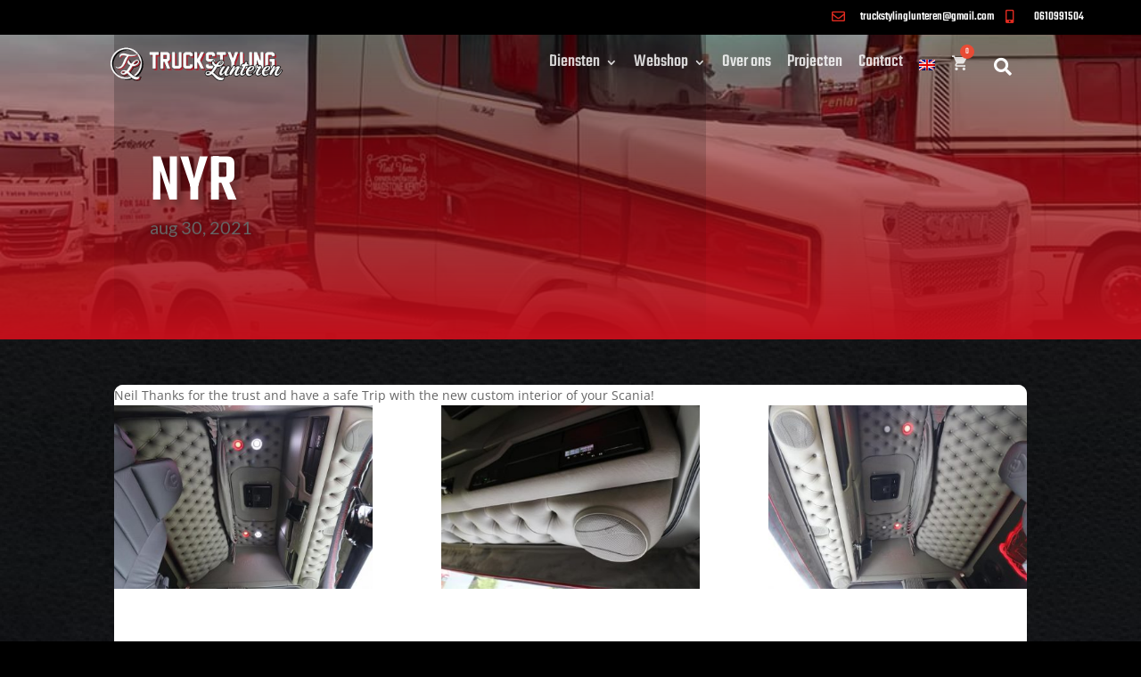

--- FILE ---
content_type: text/html; charset=utf-8
request_url: https://www.google.com/recaptcha/api2/anchor?ar=1&k=6LeHgDAnAAAAAN5qbwP17nA5LUZyaz0wT5YK0hY8&co=aHR0cHM6Ly90cnVja3N0eWxpbmdsdW50ZXJlbi5jb206NDQz&hl=en&v=PoyoqOPhxBO7pBk68S4YbpHZ&size=invisible&anchor-ms=20000&execute-ms=30000&cb=e5rjjvubx9mx
body_size: 48607
content:
<!DOCTYPE HTML><html dir="ltr" lang="en"><head><meta http-equiv="Content-Type" content="text/html; charset=UTF-8">
<meta http-equiv="X-UA-Compatible" content="IE=edge">
<title>reCAPTCHA</title>
<style type="text/css">
/* cyrillic-ext */
@font-face {
  font-family: 'Roboto';
  font-style: normal;
  font-weight: 400;
  font-stretch: 100%;
  src: url(//fonts.gstatic.com/s/roboto/v48/KFO7CnqEu92Fr1ME7kSn66aGLdTylUAMa3GUBHMdazTgWw.woff2) format('woff2');
  unicode-range: U+0460-052F, U+1C80-1C8A, U+20B4, U+2DE0-2DFF, U+A640-A69F, U+FE2E-FE2F;
}
/* cyrillic */
@font-face {
  font-family: 'Roboto';
  font-style: normal;
  font-weight: 400;
  font-stretch: 100%;
  src: url(//fonts.gstatic.com/s/roboto/v48/KFO7CnqEu92Fr1ME7kSn66aGLdTylUAMa3iUBHMdazTgWw.woff2) format('woff2');
  unicode-range: U+0301, U+0400-045F, U+0490-0491, U+04B0-04B1, U+2116;
}
/* greek-ext */
@font-face {
  font-family: 'Roboto';
  font-style: normal;
  font-weight: 400;
  font-stretch: 100%;
  src: url(//fonts.gstatic.com/s/roboto/v48/KFO7CnqEu92Fr1ME7kSn66aGLdTylUAMa3CUBHMdazTgWw.woff2) format('woff2');
  unicode-range: U+1F00-1FFF;
}
/* greek */
@font-face {
  font-family: 'Roboto';
  font-style: normal;
  font-weight: 400;
  font-stretch: 100%;
  src: url(//fonts.gstatic.com/s/roboto/v48/KFO7CnqEu92Fr1ME7kSn66aGLdTylUAMa3-UBHMdazTgWw.woff2) format('woff2');
  unicode-range: U+0370-0377, U+037A-037F, U+0384-038A, U+038C, U+038E-03A1, U+03A3-03FF;
}
/* math */
@font-face {
  font-family: 'Roboto';
  font-style: normal;
  font-weight: 400;
  font-stretch: 100%;
  src: url(//fonts.gstatic.com/s/roboto/v48/KFO7CnqEu92Fr1ME7kSn66aGLdTylUAMawCUBHMdazTgWw.woff2) format('woff2');
  unicode-range: U+0302-0303, U+0305, U+0307-0308, U+0310, U+0312, U+0315, U+031A, U+0326-0327, U+032C, U+032F-0330, U+0332-0333, U+0338, U+033A, U+0346, U+034D, U+0391-03A1, U+03A3-03A9, U+03B1-03C9, U+03D1, U+03D5-03D6, U+03F0-03F1, U+03F4-03F5, U+2016-2017, U+2034-2038, U+203C, U+2040, U+2043, U+2047, U+2050, U+2057, U+205F, U+2070-2071, U+2074-208E, U+2090-209C, U+20D0-20DC, U+20E1, U+20E5-20EF, U+2100-2112, U+2114-2115, U+2117-2121, U+2123-214F, U+2190, U+2192, U+2194-21AE, U+21B0-21E5, U+21F1-21F2, U+21F4-2211, U+2213-2214, U+2216-22FF, U+2308-230B, U+2310, U+2319, U+231C-2321, U+2336-237A, U+237C, U+2395, U+239B-23B7, U+23D0, U+23DC-23E1, U+2474-2475, U+25AF, U+25B3, U+25B7, U+25BD, U+25C1, U+25CA, U+25CC, U+25FB, U+266D-266F, U+27C0-27FF, U+2900-2AFF, U+2B0E-2B11, U+2B30-2B4C, U+2BFE, U+3030, U+FF5B, U+FF5D, U+1D400-1D7FF, U+1EE00-1EEFF;
}
/* symbols */
@font-face {
  font-family: 'Roboto';
  font-style: normal;
  font-weight: 400;
  font-stretch: 100%;
  src: url(//fonts.gstatic.com/s/roboto/v48/KFO7CnqEu92Fr1ME7kSn66aGLdTylUAMaxKUBHMdazTgWw.woff2) format('woff2');
  unicode-range: U+0001-000C, U+000E-001F, U+007F-009F, U+20DD-20E0, U+20E2-20E4, U+2150-218F, U+2190, U+2192, U+2194-2199, U+21AF, U+21E6-21F0, U+21F3, U+2218-2219, U+2299, U+22C4-22C6, U+2300-243F, U+2440-244A, U+2460-24FF, U+25A0-27BF, U+2800-28FF, U+2921-2922, U+2981, U+29BF, U+29EB, U+2B00-2BFF, U+4DC0-4DFF, U+FFF9-FFFB, U+10140-1018E, U+10190-1019C, U+101A0, U+101D0-101FD, U+102E0-102FB, U+10E60-10E7E, U+1D2C0-1D2D3, U+1D2E0-1D37F, U+1F000-1F0FF, U+1F100-1F1AD, U+1F1E6-1F1FF, U+1F30D-1F30F, U+1F315, U+1F31C, U+1F31E, U+1F320-1F32C, U+1F336, U+1F378, U+1F37D, U+1F382, U+1F393-1F39F, U+1F3A7-1F3A8, U+1F3AC-1F3AF, U+1F3C2, U+1F3C4-1F3C6, U+1F3CA-1F3CE, U+1F3D4-1F3E0, U+1F3ED, U+1F3F1-1F3F3, U+1F3F5-1F3F7, U+1F408, U+1F415, U+1F41F, U+1F426, U+1F43F, U+1F441-1F442, U+1F444, U+1F446-1F449, U+1F44C-1F44E, U+1F453, U+1F46A, U+1F47D, U+1F4A3, U+1F4B0, U+1F4B3, U+1F4B9, U+1F4BB, U+1F4BF, U+1F4C8-1F4CB, U+1F4D6, U+1F4DA, U+1F4DF, U+1F4E3-1F4E6, U+1F4EA-1F4ED, U+1F4F7, U+1F4F9-1F4FB, U+1F4FD-1F4FE, U+1F503, U+1F507-1F50B, U+1F50D, U+1F512-1F513, U+1F53E-1F54A, U+1F54F-1F5FA, U+1F610, U+1F650-1F67F, U+1F687, U+1F68D, U+1F691, U+1F694, U+1F698, U+1F6AD, U+1F6B2, U+1F6B9-1F6BA, U+1F6BC, U+1F6C6-1F6CF, U+1F6D3-1F6D7, U+1F6E0-1F6EA, U+1F6F0-1F6F3, U+1F6F7-1F6FC, U+1F700-1F7FF, U+1F800-1F80B, U+1F810-1F847, U+1F850-1F859, U+1F860-1F887, U+1F890-1F8AD, U+1F8B0-1F8BB, U+1F8C0-1F8C1, U+1F900-1F90B, U+1F93B, U+1F946, U+1F984, U+1F996, U+1F9E9, U+1FA00-1FA6F, U+1FA70-1FA7C, U+1FA80-1FA89, U+1FA8F-1FAC6, U+1FACE-1FADC, U+1FADF-1FAE9, U+1FAF0-1FAF8, U+1FB00-1FBFF;
}
/* vietnamese */
@font-face {
  font-family: 'Roboto';
  font-style: normal;
  font-weight: 400;
  font-stretch: 100%;
  src: url(//fonts.gstatic.com/s/roboto/v48/KFO7CnqEu92Fr1ME7kSn66aGLdTylUAMa3OUBHMdazTgWw.woff2) format('woff2');
  unicode-range: U+0102-0103, U+0110-0111, U+0128-0129, U+0168-0169, U+01A0-01A1, U+01AF-01B0, U+0300-0301, U+0303-0304, U+0308-0309, U+0323, U+0329, U+1EA0-1EF9, U+20AB;
}
/* latin-ext */
@font-face {
  font-family: 'Roboto';
  font-style: normal;
  font-weight: 400;
  font-stretch: 100%;
  src: url(//fonts.gstatic.com/s/roboto/v48/KFO7CnqEu92Fr1ME7kSn66aGLdTylUAMa3KUBHMdazTgWw.woff2) format('woff2');
  unicode-range: U+0100-02BA, U+02BD-02C5, U+02C7-02CC, U+02CE-02D7, U+02DD-02FF, U+0304, U+0308, U+0329, U+1D00-1DBF, U+1E00-1E9F, U+1EF2-1EFF, U+2020, U+20A0-20AB, U+20AD-20C0, U+2113, U+2C60-2C7F, U+A720-A7FF;
}
/* latin */
@font-face {
  font-family: 'Roboto';
  font-style: normal;
  font-weight: 400;
  font-stretch: 100%;
  src: url(//fonts.gstatic.com/s/roboto/v48/KFO7CnqEu92Fr1ME7kSn66aGLdTylUAMa3yUBHMdazQ.woff2) format('woff2');
  unicode-range: U+0000-00FF, U+0131, U+0152-0153, U+02BB-02BC, U+02C6, U+02DA, U+02DC, U+0304, U+0308, U+0329, U+2000-206F, U+20AC, U+2122, U+2191, U+2193, U+2212, U+2215, U+FEFF, U+FFFD;
}
/* cyrillic-ext */
@font-face {
  font-family: 'Roboto';
  font-style: normal;
  font-weight: 500;
  font-stretch: 100%;
  src: url(//fonts.gstatic.com/s/roboto/v48/KFO7CnqEu92Fr1ME7kSn66aGLdTylUAMa3GUBHMdazTgWw.woff2) format('woff2');
  unicode-range: U+0460-052F, U+1C80-1C8A, U+20B4, U+2DE0-2DFF, U+A640-A69F, U+FE2E-FE2F;
}
/* cyrillic */
@font-face {
  font-family: 'Roboto';
  font-style: normal;
  font-weight: 500;
  font-stretch: 100%;
  src: url(//fonts.gstatic.com/s/roboto/v48/KFO7CnqEu92Fr1ME7kSn66aGLdTylUAMa3iUBHMdazTgWw.woff2) format('woff2');
  unicode-range: U+0301, U+0400-045F, U+0490-0491, U+04B0-04B1, U+2116;
}
/* greek-ext */
@font-face {
  font-family: 'Roboto';
  font-style: normal;
  font-weight: 500;
  font-stretch: 100%;
  src: url(//fonts.gstatic.com/s/roboto/v48/KFO7CnqEu92Fr1ME7kSn66aGLdTylUAMa3CUBHMdazTgWw.woff2) format('woff2');
  unicode-range: U+1F00-1FFF;
}
/* greek */
@font-face {
  font-family: 'Roboto';
  font-style: normal;
  font-weight: 500;
  font-stretch: 100%;
  src: url(//fonts.gstatic.com/s/roboto/v48/KFO7CnqEu92Fr1ME7kSn66aGLdTylUAMa3-UBHMdazTgWw.woff2) format('woff2');
  unicode-range: U+0370-0377, U+037A-037F, U+0384-038A, U+038C, U+038E-03A1, U+03A3-03FF;
}
/* math */
@font-face {
  font-family: 'Roboto';
  font-style: normal;
  font-weight: 500;
  font-stretch: 100%;
  src: url(//fonts.gstatic.com/s/roboto/v48/KFO7CnqEu92Fr1ME7kSn66aGLdTylUAMawCUBHMdazTgWw.woff2) format('woff2');
  unicode-range: U+0302-0303, U+0305, U+0307-0308, U+0310, U+0312, U+0315, U+031A, U+0326-0327, U+032C, U+032F-0330, U+0332-0333, U+0338, U+033A, U+0346, U+034D, U+0391-03A1, U+03A3-03A9, U+03B1-03C9, U+03D1, U+03D5-03D6, U+03F0-03F1, U+03F4-03F5, U+2016-2017, U+2034-2038, U+203C, U+2040, U+2043, U+2047, U+2050, U+2057, U+205F, U+2070-2071, U+2074-208E, U+2090-209C, U+20D0-20DC, U+20E1, U+20E5-20EF, U+2100-2112, U+2114-2115, U+2117-2121, U+2123-214F, U+2190, U+2192, U+2194-21AE, U+21B0-21E5, U+21F1-21F2, U+21F4-2211, U+2213-2214, U+2216-22FF, U+2308-230B, U+2310, U+2319, U+231C-2321, U+2336-237A, U+237C, U+2395, U+239B-23B7, U+23D0, U+23DC-23E1, U+2474-2475, U+25AF, U+25B3, U+25B7, U+25BD, U+25C1, U+25CA, U+25CC, U+25FB, U+266D-266F, U+27C0-27FF, U+2900-2AFF, U+2B0E-2B11, U+2B30-2B4C, U+2BFE, U+3030, U+FF5B, U+FF5D, U+1D400-1D7FF, U+1EE00-1EEFF;
}
/* symbols */
@font-face {
  font-family: 'Roboto';
  font-style: normal;
  font-weight: 500;
  font-stretch: 100%;
  src: url(//fonts.gstatic.com/s/roboto/v48/KFO7CnqEu92Fr1ME7kSn66aGLdTylUAMaxKUBHMdazTgWw.woff2) format('woff2');
  unicode-range: U+0001-000C, U+000E-001F, U+007F-009F, U+20DD-20E0, U+20E2-20E4, U+2150-218F, U+2190, U+2192, U+2194-2199, U+21AF, U+21E6-21F0, U+21F3, U+2218-2219, U+2299, U+22C4-22C6, U+2300-243F, U+2440-244A, U+2460-24FF, U+25A0-27BF, U+2800-28FF, U+2921-2922, U+2981, U+29BF, U+29EB, U+2B00-2BFF, U+4DC0-4DFF, U+FFF9-FFFB, U+10140-1018E, U+10190-1019C, U+101A0, U+101D0-101FD, U+102E0-102FB, U+10E60-10E7E, U+1D2C0-1D2D3, U+1D2E0-1D37F, U+1F000-1F0FF, U+1F100-1F1AD, U+1F1E6-1F1FF, U+1F30D-1F30F, U+1F315, U+1F31C, U+1F31E, U+1F320-1F32C, U+1F336, U+1F378, U+1F37D, U+1F382, U+1F393-1F39F, U+1F3A7-1F3A8, U+1F3AC-1F3AF, U+1F3C2, U+1F3C4-1F3C6, U+1F3CA-1F3CE, U+1F3D4-1F3E0, U+1F3ED, U+1F3F1-1F3F3, U+1F3F5-1F3F7, U+1F408, U+1F415, U+1F41F, U+1F426, U+1F43F, U+1F441-1F442, U+1F444, U+1F446-1F449, U+1F44C-1F44E, U+1F453, U+1F46A, U+1F47D, U+1F4A3, U+1F4B0, U+1F4B3, U+1F4B9, U+1F4BB, U+1F4BF, U+1F4C8-1F4CB, U+1F4D6, U+1F4DA, U+1F4DF, U+1F4E3-1F4E6, U+1F4EA-1F4ED, U+1F4F7, U+1F4F9-1F4FB, U+1F4FD-1F4FE, U+1F503, U+1F507-1F50B, U+1F50D, U+1F512-1F513, U+1F53E-1F54A, U+1F54F-1F5FA, U+1F610, U+1F650-1F67F, U+1F687, U+1F68D, U+1F691, U+1F694, U+1F698, U+1F6AD, U+1F6B2, U+1F6B9-1F6BA, U+1F6BC, U+1F6C6-1F6CF, U+1F6D3-1F6D7, U+1F6E0-1F6EA, U+1F6F0-1F6F3, U+1F6F7-1F6FC, U+1F700-1F7FF, U+1F800-1F80B, U+1F810-1F847, U+1F850-1F859, U+1F860-1F887, U+1F890-1F8AD, U+1F8B0-1F8BB, U+1F8C0-1F8C1, U+1F900-1F90B, U+1F93B, U+1F946, U+1F984, U+1F996, U+1F9E9, U+1FA00-1FA6F, U+1FA70-1FA7C, U+1FA80-1FA89, U+1FA8F-1FAC6, U+1FACE-1FADC, U+1FADF-1FAE9, U+1FAF0-1FAF8, U+1FB00-1FBFF;
}
/* vietnamese */
@font-face {
  font-family: 'Roboto';
  font-style: normal;
  font-weight: 500;
  font-stretch: 100%;
  src: url(//fonts.gstatic.com/s/roboto/v48/KFO7CnqEu92Fr1ME7kSn66aGLdTylUAMa3OUBHMdazTgWw.woff2) format('woff2');
  unicode-range: U+0102-0103, U+0110-0111, U+0128-0129, U+0168-0169, U+01A0-01A1, U+01AF-01B0, U+0300-0301, U+0303-0304, U+0308-0309, U+0323, U+0329, U+1EA0-1EF9, U+20AB;
}
/* latin-ext */
@font-face {
  font-family: 'Roboto';
  font-style: normal;
  font-weight: 500;
  font-stretch: 100%;
  src: url(//fonts.gstatic.com/s/roboto/v48/KFO7CnqEu92Fr1ME7kSn66aGLdTylUAMa3KUBHMdazTgWw.woff2) format('woff2');
  unicode-range: U+0100-02BA, U+02BD-02C5, U+02C7-02CC, U+02CE-02D7, U+02DD-02FF, U+0304, U+0308, U+0329, U+1D00-1DBF, U+1E00-1E9F, U+1EF2-1EFF, U+2020, U+20A0-20AB, U+20AD-20C0, U+2113, U+2C60-2C7F, U+A720-A7FF;
}
/* latin */
@font-face {
  font-family: 'Roboto';
  font-style: normal;
  font-weight: 500;
  font-stretch: 100%;
  src: url(//fonts.gstatic.com/s/roboto/v48/KFO7CnqEu92Fr1ME7kSn66aGLdTylUAMa3yUBHMdazQ.woff2) format('woff2');
  unicode-range: U+0000-00FF, U+0131, U+0152-0153, U+02BB-02BC, U+02C6, U+02DA, U+02DC, U+0304, U+0308, U+0329, U+2000-206F, U+20AC, U+2122, U+2191, U+2193, U+2212, U+2215, U+FEFF, U+FFFD;
}
/* cyrillic-ext */
@font-face {
  font-family: 'Roboto';
  font-style: normal;
  font-weight: 900;
  font-stretch: 100%;
  src: url(//fonts.gstatic.com/s/roboto/v48/KFO7CnqEu92Fr1ME7kSn66aGLdTylUAMa3GUBHMdazTgWw.woff2) format('woff2');
  unicode-range: U+0460-052F, U+1C80-1C8A, U+20B4, U+2DE0-2DFF, U+A640-A69F, U+FE2E-FE2F;
}
/* cyrillic */
@font-face {
  font-family: 'Roboto';
  font-style: normal;
  font-weight: 900;
  font-stretch: 100%;
  src: url(//fonts.gstatic.com/s/roboto/v48/KFO7CnqEu92Fr1ME7kSn66aGLdTylUAMa3iUBHMdazTgWw.woff2) format('woff2');
  unicode-range: U+0301, U+0400-045F, U+0490-0491, U+04B0-04B1, U+2116;
}
/* greek-ext */
@font-face {
  font-family: 'Roboto';
  font-style: normal;
  font-weight: 900;
  font-stretch: 100%;
  src: url(//fonts.gstatic.com/s/roboto/v48/KFO7CnqEu92Fr1ME7kSn66aGLdTylUAMa3CUBHMdazTgWw.woff2) format('woff2');
  unicode-range: U+1F00-1FFF;
}
/* greek */
@font-face {
  font-family: 'Roboto';
  font-style: normal;
  font-weight: 900;
  font-stretch: 100%;
  src: url(//fonts.gstatic.com/s/roboto/v48/KFO7CnqEu92Fr1ME7kSn66aGLdTylUAMa3-UBHMdazTgWw.woff2) format('woff2');
  unicode-range: U+0370-0377, U+037A-037F, U+0384-038A, U+038C, U+038E-03A1, U+03A3-03FF;
}
/* math */
@font-face {
  font-family: 'Roboto';
  font-style: normal;
  font-weight: 900;
  font-stretch: 100%;
  src: url(//fonts.gstatic.com/s/roboto/v48/KFO7CnqEu92Fr1ME7kSn66aGLdTylUAMawCUBHMdazTgWw.woff2) format('woff2');
  unicode-range: U+0302-0303, U+0305, U+0307-0308, U+0310, U+0312, U+0315, U+031A, U+0326-0327, U+032C, U+032F-0330, U+0332-0333, U+0338, U+033A, U+0346, U+034D, U+0391-03A1, U+03A3-03A9, U+03B1-03C9, U+03D1, U+03D5-03D6, U+03F0-03F1, U+03F4-03F5, U+2016-2017, U+2034-2038, U+203C, U+2040, U+2043, U+2047, U+2050, U+2057, U+205F, U+2070-2071, U+2074-208E, U+2090-209C, U+20D0-20DC, U+20E1, U+20E5-20EF, U+2100-2112, U+2114-2115, U+2117-2121, U+2123-214F, U+2190, U+2192, U+2194-21AE, U+21B0-21E5, U+21F1-21F2, U+21F4-2211, U+2213-2214, U+2216-22FF, U+2308-230B, U+2310, U+2319, U+231C-2321, U+2336-237A, U+237C, U+2395, U+239B-23B7, U+23D0, U+23DC-23E1, U+2474-2475, U+25AF, U+25B3, U+25B7, U+25BD, U+25C1, U+25CA, U+25CC, U+25FB, U+266D-266F, U+27C0-27FF, U+2900-2AFF, U+2B0E-2B11, U+2B30-2B4C, U+2BFE, U+3030, U+FF5B, U+FF5D, U+1D400-1D7FF, U+1EE00-1EEFF;
}
/* symbols */
@font-face {
  font-family: 'Roboto';
  font-style: normal;
  font-weight: 900;
  font-stretch: 100%;
  src: url(//fonts.gstatic.com/s/roboto/v48/KFO7CnqEu92Fr1ME7kSn66aGLdTylUAMaxKUBHMdazTgWw.woff2) format('woff2');
  unicode-range: U+0001-000C, U+000E-001F, U+007F-009F, U+20DD-20E0, U+20E2-20E4, U+2150-218F, U+2190, U+2192, U+2194-2199, U+21AF, U+21E6-21F0, U+21F3, U+2218-2219, U+2299, U+22C4-22C6, U+2300-243F, U+2440-244A, U+2460-24FF, U+25A0-27BF, U+2800-28FF, U+2921-2922, U+2981, U+29BF, U+29EB, U+2B00-2BFF, U+4DC0-4DFF, U+FFF9-FFFB, U+10140-1018E, U+10190-1019C, U+101A0, U+101D0-101FD, U+102E0-102FB, U+10E60-10E7E, U+1D2C0-1D2D3, U+1D2E0-1D37F, U+1F000-1F0FF, U+1F100-1F1AD, U+1F1E6-1F1FF, U+1F30D-1F30F, U+1F315, U+1F31C, U+1F31E, U+1F320-1F32C, U+1F336, U+1F378, U+1F37D, U+1F382, U+1F393-1F39F, U+1F3A7-1F3A8, U+1F3AC-1F3AF, U+1F3C2, U+1F3C4-1F3C6, U+1F3CA-1F3CE, U+1F3D4-1F3E0, U+1F3ED, U+1F3F1-1F3F3, U+1F3F5-1F3F7, U+1F408, U+1F415, U+1F41F, U+1F426, U+1F43F, U+1F441-1F442, U+1F444, U+1F446-1F449, U+1F44C-1F44E, U+1F453, U+1F46A, U+1F47D, U+1F4A3, U+1F4B0, U+1F4B3, U+1F4B9, U+1F4BB, U+1F4BF, U+1F4C8-1F4CB, U+1F4D6, U+1F4DA, U+1F4DF, U+1F4E3-1F4E6, U+1F4EA-1F4ED, U+1F4F7, U+1F4F9-1F4FB, U+1F4FD-1F4FE, U+1F503, U+1F507-1F50B, U+1F50D, U+1F512-1F513, U+1F53E-1F54A, U+1F54F-1F5FA, U+1F610, U+1F650-1F67F, U+1F687, U+1F68D, U+1F691, U+1F694, U+1F698, U+1F6AD, U+1F6B2, U+1F6B9-1F6BA, U+1F6BC, U+1F6C6-1F6CF, U+1F6D3-1F6D7, U+1F6E0-1F6EA, U+1F6F0-1F6F3, U+1F6F7-1F6FC, U+1F700-1F7FF, U+1F800-1F80B, U+1F810-1F847, U+1F850-1F859, U+1F860-1F887, U+1F890-1F8AD, U+1F8B0-1F8BB, U+1F8C0-1F8C1, U+1F900-1F90B, U+1F93B, U+1F946, U+1F984, U+1F996, U+1F9E9, U+1FA00-1FA6F, U+1FA70-1FA7C, U+1FA80-1FA89, U+1FA8F-1FAC6, U+1FACE-1FADC, U+1FADF-1FAE9, U+1FAF0-1FAF8, U+1FB00-1FBFF;
}
/* vietnamese */
@font-face {
  font-family: 'Roboto';
  font-style: normal;
  font-weight: 900;
  font-stretch: 100%;
  src: url(//fonts.gstatic.com/s/roboto/v48/KFO7CnqEu92Fr1ME7kSn66aGLdTylUAMa3OUBHMdazTgWw.woff2) format('woff2');
  unicode-range: U+0102-0103, U+0110-0111, U+0128-0129, U+0168-0169, U+01A0-01A1, U+01AF-01B0, U+0300-0301, U+0303-0304, U+0308-0309, U+0323, U+0329, U+1EA0-1EF9, U+20AB;
}
/* latin-ext */
@font-face {
  font-family: 'Roboto';
  font-style: normal;
  font-weight: 900;
  font-stretch: 100%;
  src: url(//fonts.gstatic.com/s/roboto/v48/KFO7CnqEu92Fr1ME7kSn66aGLdTylUAMa3KUBHMdazTgWw.woff2) format('woff2');
  unicode-range: U+0100-02BA, U+02BD-02C5, U+02C7-02CC, U+02CE-02D7, U+02DD-02FF, U+0304, U+0308, U+0329, U+1D00-1DBF, U+1E00-1E9F, U+1EF2-1EFF, U+2020, U+20A0-20AB, U+20AD-20C0, U+2113, U+2C60-2C7F, U+A720-A7FF;
}
/* latin */
@font-face {
  font-family: 'Roboto';
  font-style: normal;
  font-weight: 900;
  font-stretch: 100%;
  src: url(//fonts.gstatic.com/s/roboto/v48/KFO7CnqEu92Fr1ME7kSn66aGLdTylUAMa3yUBHMdazQ.woff2) format('woff2');
  unicode-range: U+0000-00FF, U+0131, U+0152-0153, U+02BB-02BC, U+02C6, U+02DA, U+02DC, U+0304, U+0308, U+0329, U+2000-206F, U+20AC, U+2122, U+2191, U+2193, U+2212, U+2215, U+FEFF, U+FFFD;
}

</style>
<link rel="stylesheet" type="text/css" href="https://www.gstatic.com/recaptcha/releases/PoyoqOPhxBO7pBk68S4YbpHZ/styles__ltr.css">
<script nonce="3ykahRUAngOW63ln_5XnkA" type="text/javascript">window['__recaptcha_api'] = 'https://www.google.com/recaptcha/api2/';</script>
<script type="text/javascript" src="https://www.gstatic.com/recaptcha/releases/PoyoqOPhxBO7pBk68S4YbpHZ/recaptcha__en.js" nonce="3ykahRUAngOW63ln_5XnkA">
      
    </script></head>
<body><div id="rc-anchor-alert" class="rc-anchor-alert"></div>
<input type="hidden" id="recaptcha-token" value="[base64]">
<script type="text/javascript" nonce="3ykahRUAngOW63ln_5XnkA">
      recaptcha.anchor.Main.init("[\x22ainput\x22,[\x22bgdata\x22,\x22\x22,\[base64]/[base64]/[base64]/[base64]/[base64]/[base64]/[base64]/[base64]/[base64]/[base64]\\u003d\x22,\[base64]\x22,\x22w43Cky5PwoHDqSfCmMK7asKQw5vCiwtcw45cHMOYw4VuA1XCqXptc8OGwrPDjMOMw5zCkzhqwqgDNTXDqQLCjnTDlsO9chs9w4XDgsOkw6/DlsKhwovCgcOLOwzCrMKuw6XDqnYywoHClXHDrsO8ZcKXwoXCpsK0dwzDoV3CqcKAHsKowqzCgGRmw7LCtcO4w717O8KJAU/CkMKAcVNEw4DCihZ+fcOUwpF8YMKqw7ZpwocJw4YswrA5esKbw4/CnMKfwozDtsK7IEzDhHjDnXPCnwtBwpHCuTcqa8KKw4VqUMKeAy8aOCBCMsOWwpbDisKGw6rCq8KgWMOxC20dC8KYaHo5wovDjsO1w5PCjsO3w4s9w65PG8OfwqPDniHDiHkAw59+w5lBwofCg1sON1p1wo59w77CtcKUWGI4eMOIw5MkFGNzwrFxw74OF1kBwq7Cul/DmUgOR8KxawnCusO2NE5yEm3Dt8OawoLCqRQEW8O0w6TCpwB6FVnDlAjDlX8Zwrt3IsK8w73Cm8KbDQsWw4LCkDbCkBNywoE/[base64]/O3fDth/CgsKzZhrDisOVwrjCrR0JQMOuTMOtw7AjdsOUw6/CpDEhw57ClsO8LiPDvR7Ck8KTw4XDqQDDlkUBR8KKOCvDjWDCusOww6EabcK6bQU2esKPw7PClwjDqcKCCMOjw7nDrcKPwrgnQj/[base64]/CmFgjw4nDtcO/wofCksKCw4LDl8K0wqU7wrXDvAoiwp0ICRZxV8K/w4XDpx3Dny3ChxRMw5HCpMOQCWvCjh1jXn/CjmPCgVMOwqNmw6jDksKLw6LDmHvDtsKGw57CkMO2w7ViOcOmM8KmJgBvKWMfccKNw71IwqhUwrwgw4kdw406w5cFw73DrMOsNzUXwpFJWyrDk8K1PMK8w5HCn8KyA8OVF3bDoGHCp8K0ay/CssKfw6DClMODb8O7RMKpAsKkZDLDisK2djwOwqt8HcOqw5szwoXDlMKyaCBtwpQOdsK7SMKWOQPDpXDDicK+I8O9fsOIT8OcFFpDwrsewrMXw5RtYsOjw5zCn3jDtcOQw7DCusK6w5XCu8Kgw5XCt8Klwq3Dq0NZZkN+RcK+wrw/TU3Cri3Diz3Cm8K6P8KAw54DJMKZOsOcZcKmWFFeNcO6J3lNG0XCtiTDvBJFDsOHw6HDtcOTw4g9OUrDomQxwpXDnDbCt31+wprCgsOUM2fDtXvCmMOKHnPDvFrCm8OUHcO8b8KLw5XDiMKwwrUdw43CsMOPUg/CnwbCr1/Ci0NLw5PDsF8LFC5XPsOKUcKBw63DisKyKsKRwrowEsOYwofChcKww4fDlMKUwojCrifCmjbCtRclMWTDqQPCrF/CicOTF8KCRR0JG3nCgMOIH3PDssOIw57DvsOmHxIlwrzDlhLDiMO/[base64]/[base64]/CthnCr1LCgD9wAcKqSMOYNmjDgcKqwpTDu8K6dQTCt3sULsOvLcOnwqFQw4vDjMOyHMKzw47CkwXCgS3Cv0c0esKLfgYuw57CuwNPT8OkwrPCpn3Dt30vwpFuwq8TDlPCtGzDgVPCpC/DsFnDgxXCtcO0woYXwrQDw6jCskFswpt1woPCtUfCncKVw7DDosOPb8KvwoF/[base64]/ClMOvEQXDvnTCusK4OyzCicOIw6PDsUctw6hww7p9b8KAJm5/[base64]/CqnwdeVPDr8ODdMOmw4XDjibCrVcsV8KZw5RIw7ZvFiQPw5LDmsOPQMOQT8Ouwr92wqjDr1jDjMKneSXDuAHDt8OCw5BHBhDDkGZpwqJVw4syBUzDt8OIw5NbKXrCvMKeVzTDvnMUwpjCqjrCtmjDhhg5w6TDmz/DuwZ9LztPwpjCt3zCqMKtZFBjUsOFXkDCt8OQwrbDmD7CucO1eDJxwrFRw51WCAjDvi/DlMOpw70kw6vDlg7DuRlnwpHDtitoTW4ewr4PwpvCs8Oyw5MKwoRJbcOJKWYcf1FGeEbDqMK3w5g7wpwbw5XDmMOyPsKHUMKJJkvDvmvDjsOLXhgzMVtKw4J4MEzDt8ORfcKfwq/DqVTCqMKZwrvDp8KMwrTDnybCmsKmek7Dm8OTwrjDtsOjw6zDq8OfZQ/[base64]/Dk8Kld2LCh8KDOwbCvTQnVsOPw6nDjcKCw40oExFbTlHDtcOfw75jDMKgKQzDl8O4XmzCrMOmw6d5SMKCQsKvfcKYOcOLwqtHwr7CjAEEwoB8w7bDnkt0wonCmF83wqTDh1JGBcOxwrdlw77Dk3PCh0AJwpnCgsOgw7PCq8KNw7pdRmx2Qx/CmhhOCMKgbWHCmsKwYCx+P8OFwr0GLwwWTMOYw4LDmjPDusOqaMOcQMORIMKew5twYiE3cCA5VjZpwoHDgwEvXS8Owr9lw5pCwp3Dk2JmE2dCDTjCgsK/w4wFDjxBGsO0wpLDmB/[base64]/[base64]/CjMOVUcOXwqrDizzDgnkMVMKqwpHCjsOoYsKywqlXw5YKLSjCjcK6b0FqLA7DkAfDqsKJwonCn8Ozw6jDrsOLLsK+w7bDiwbDgibDvUAkwrHDl8KbSsKWNcKwOB4Fwpcbw7MUWz/[base64]/wq3Cm8KewpDDhcKTw5UKw5nDm8OFM300HsOlworDrMOxw4lUMzo2wodrQkLCpyDDj8O+w63ChcOxe8KkRg3DtXkPwpE4w7Z8wqHClybDisKlZBbDgWjDrsO6wpPCtQDCiGPCh8O0wr1iEwzCqkEZwpppwqByw7hoCsOTUhhyw4LDn8KIwrzCm3/ClwLCnz/CrkHCuBQiRsOJGFJtJsKFwqjDsi05wrPDvibDrsKVBsKVLUfDucKYw7nCnwfCkhkuw77Cvi8rbWVjwq8PEsOZXMKbw6/CniTCqW7CqMKPeMKxDCBUUTQww43Dm8KKw7LCm0tqRSrDtUU/[base64]/Dp8KPHxhQw7rDicOdwozComPCsgpawrAvRMOgYsKOw5fCvsKdwqfCiB/[base64]/DrgEXw43DjGPCv8KLwpkyw4/DmxLDtzhvw4VsY8Kew7TCg2/DusK8w7DDmcOhw7U0JcOhw5QML8O/[base64]/[base64]/w5vCi8KoBTIGcx7DlybCqcKIworCisKLwqQWBUBKw5PCowfCucOVBFt4w57CgsOxw5JCFEJMwr/DtEjCtcK4wqsDeMOpasKewrbDgWTDksOyw5ptwosbEsOVwpgSVcKMw6LCscKkwpbCu0TDmsOBwqlLwqpSwpJMesOPw75FwqvCiDJHGXjDksO1w7QEXxcxw5rDiBLCt8K7w6cLwqPCtj3DhlxAV2/ChFzCpUp0OlzDrwTCqMKzwr7CscKaw6UlZsOqYMOhw5TDmHfCun3Cvz7DhzTDj3/CjsOTw7NVwo1yw6JJYTjCvMOvwp7DuMK/[base64]/DpcKIw5LCtsOVJ0rCugjDsg/DvU5rJcOFCQEiworCsMO4DcO9OWMARcKJw6IWw6bDr8OHcsOqVV3DhlfCj8KOLsOqIcKyw4IMw5DCmz0tbsK+wrEcwq1Qw5VEw7ZawqkzwrHCs8O2e0zDiQ5bFCjCpmnCsCRwYxwMwqotw4jCi8OLwro3WsKuPkp/P8O4DcKwScK4wqFjwooLTMOdGWFgwpXCj8OlwrrDgytRUG3CiDlyJMKAY1/CvV/Dr1jCi8K0P8Okwo7CgcKRf8ONbUjCqsOJwrhnw4wLZsK/wqPDhyHDs8KFMAlrwqI0wp/[base64]/[base64]/CgnjDlcKJMsKaHQZaSlnDi29uwrrCvsKnw6/CrcOhwqLDmzLCgnfDvG/DjyHDrMOQW8KfwpwzwrB/KTxewobCs0t9w40XAmJCw41CBMKMIhHCoVVWw7klZMKzC8KdwrwVw63CvsKrWsOkBMO2O1UMw7TDsMKvT1RGfsOPw7IFwqXDqnPCtnfDo8OBwpdUeUQLSS9qwrgcw79/w7FOw71QEUwCJzfCtgU/wqdCwolwwqDCmsOZw7bDjA/CpcKmNA3DhyrDuMKlwoVnw5Y/[base64]/DqcOBwqfDvXx6V8OQUA7Dt19mw7vCscK0bhDDpV9Hw67CvB3CvAxyIR7CjBJwEloObsKCwrTDs27CicK9W2QkwqNnwpzCmkErNsK4Eg/DkhAdw4nCkFkRQsOJw4bChCBDL2jCnsK0bR0IVDzCuFRwwqZew5ItI3Z8w6UrDMOid8KGNQZBPnFGwpHDmcKFWDXDvgQ5FHfCnUlKecKOM8KAw7YzV3Vow64/wpzDnhrCmMOkw7NcSTrDmsKkDi3CoUcVwoZwEj41OBpMw7XCm8ORw5LCrMKvw47Dj3bCoUd2M8O6wrhQY8KNHh3CpkNdwqTCtcKcwoXDu8KTw7nDjjbDiArDncOiw4MawofClsOtS1hJM8KIw7rCkS/DjgLCsEfCgcKbPwljRH0aTmthw75Lw6hswqHCmcKbw5ZowpjDtGXCkCnDvxprDcKOSUNKI8OST8KWwrfCp8OFaxJGwqTDlMKRwq4cw6HDmsKlUjrDucKEbCTDhWk5woIuRMKsS21Jw6FkwrU6wrHDlR/[base64]/DoMKIBljDqhliw64gBU1ww6Rsw6HDh8KJCMKgTgUHc8K/wrJCYkV1Z2PDk8Okw6QNw5LDoCPDnE86ImE6wqRBwqDDsMOYwqQrwofCnyzCqMOfCsOLw6zDsMOYAgzDnznDg8O1wq4FMBJdw6B+wqZtw7HCjX7DvQEhJcKaVSpKwrfCoy7Cg8OlBcK6FsO7OMKww5vDjcK6w6F4VRkhw4rDicK1wrPCjMKAw6YWP8KJX8O/wqxhw5zCgSLCmsOGwpzDnUfDpk4kK1LDksOPw7Ijw6XCmxjCscOXd8OVBsK5w7/Dj8K9w59/wr7CnTTCrMKFw63Cj27CvcOhKcO/D8OvYg7CrMKxa8KyZ3dWwrJLw7zDkE7DoMO5w69Jw6A5X3Iqwr/[base64]/[base64]/CuVxhU8O0wqUBwofDrSQLw4/CriJVYMOqc8KQKcOwJcO7R33DtzNjwobCgX7DrCF2Y8Kzw6QHw5bDjcOVQ8OOJ33Ds8O3VMO5eMKcw5fDkMKzHCx1U8O3w63CsyPDiHAhw4FsdMK4w57CosKxHFElVcKKwrvDq1EpBcKfw6vCpkDDvsOnw59/dlllwrvDjl/CmsKQw58AwqvDqsK6wrfDpW5nVTTCt8KqLsK4wrjCrcKEwqQsw5bClsKwNHLDncKsYj7CisKTaSfCsA3CnsKGdDjCrBnDp8Klw6tAFcK5bcK4KcKnIxvCpsOVSMOrI8OlXcKiwqDDs8Kgfj8qw4PCt8OuDE3CtMOkIMKiBcObwrx7w4FLbcKUw4HDicOXZMO5Py/Ch1nClMOGwpktw5B3w7l7wpzCtnPDl0HCmibCpBrDgcOdScO1woPCr8Okwo3DnsOEw4jDv2cID8OOWl/DsQY3w7bClEFrw74mE3LCuAnCvmrCqcOPWcOBFMOicMOgcgZzIWtxwpZuCMOZw4vCnX0Ww7kpw6DDvsK2T8K1w5l3w7HDsTTDgyZFDw/DgVDDtGk/w7RXwrJXSkfCm8Oyw5DCrsKsw6Inw43DlsOzw4x9wrElbcOwNsOyC8KGXMOww6LCrsOXw7fDi8KPDE0kBgdVwpDDiMKwIHrCiXZlMcOmHcOVw7nDqcKkGsOMfMKVwpTDvMKNw4XCgcOaLTdgw74MwpgAMsOKJ8OHY8OEw6hDM8O3J2jCo0nDksKpw6lUbl/CuR3DrMKWe8OcUsO0DcOVw4RcAcK2Qj48dTLDp3nCmMKhwrJ/DHbCkT9ldHhlFzMVIMOGwobClMOodsOPZEg9PWzCh8OJNsOaLMKDwrMHdsO+wotaAcK8wrAoKCMhHGwIVmghbsORYlPDtWvDtgwcw4gGwpHClMOdPWAXwotnS8KxwpTCjcK7w5PCrsOpw7fDtcObMcO9woEUwpDCtxvDmcKyfsOzAcOlVBnDmkVSw70zdcOHwp/Dm0pbwpUubMK/KT7Dl8Oxw4xvwr7CgUgqwqDCo0NSw6vDgxs7wqwTw6ZAJkHCq8OuMMKyw5YmwpHDqMO/[base64]/DisO9wqAJw4vDjMKcwps1wqYsw5rCn1/DlcKCRwfCmVfClDQIw6XDtMOEw4Y9WsKnw63Cql8yw7LCs8KIwoRVwoPCpH9IHsOmbx3DusKDEsOuw7onw6QzRHnDoMKcBj3CqFJ1wqArfsK3wp7Dvi/Co8OxwpkQw5/DvBlwwr06w67DtT/DhUPDu8KNw4XCoizDusKlw5rCisKcwoxGw43DlAoSdEx+w7p4W8K8OMKyPcOIwr0mbATCjUbDmALDm8KwLGfDi8K0wrXCmToUw43CvsOvFTPCkSVDecKuPl/DkmM+JnlZAMOaJ3QZRXrDh1bCthPDv8KJwqDDlsO2ecOjCnXDtMOwVUZOP8KWw5ZqEEHDtmcdBsKXw5HCs8OPZ8O+wrvCqiXDmsOpw4McwpTDlyXDjcO1w6hzwrUSw53DuMKzBsKWw4Vzwq/Dt3XDrRx/wpvCg17CsQ/Dj8KCPsKvdMKqDU1lwqVswr0pwpXDghx4bEwJwr5pbsKZfWFAwo/ChWMkMgHCqcKqQ8OKwo55w5rCrMOHU8KMw6XDncKVTg/[base64]/w6VZw41tw58mOcOcXQNIwqt0w6/Cn8Ovc20Vw63Cv0AYL8Klw5vDlcKAw7g0bTDCocKUecKlBhfDo3fDnVfCkMK0KxjDuDbChBTDssKtwqDCsWFIB0odLjQ7IcOgYMKRw6HCqk3DtmAnw7/DjkZoPFbDnz/DjsO1wq3Cn3Q8UsOhwqwhw591wq7DjsOWw6gHZ8OnPiYywp49w5zDk8K+JHMKI3kFwoF2w74nwpbCs3nDs8KLwoE0AcKFwojCnGrCmRTDtMOUGhXDuxREBjPDl8KxQjYCSgXDosKBdxd9UMKjw7hQKMOPw7rCiDTCj0t7wqR/PVh7w4cdRSLDj1PCkhfDjcKPw4HCpys/BVnCrH4ww7vCosKjfm0PRBPCtwkDKcKwwpDCmxnCoTvCvMOtwrjDmDDClx/ChcOowp/Dt8KYYMOVwp5ba0Y7W1TCqFDCjEJcw5HDisOJRB80T8KFwpPCtEvCrDdzwrPDpF1jW8K1OHrCtQXCq8KaL8O4JRrDg8O9R8KSPsKgwoDDjyAtWQHDs3gxwpZ/[base64]/fEtlwprDmm/ChcKQwpTDmcK+bcORwqrDokpYMcK/[base64]/[base64]/wrDDvsOTV29/wpJkw4VgV1cLw7rCvyTDghROUsO8w4FVJEcrwr/DosKuJ2bDq00rfjNqZcKeQcKEwoPDpsOxw6AzKcOUwpLDocKZwrwiLFRzQMK0w4gwfMKtGDPClFzDqH8uXcO5w5zDrgAfKUUKwqnDgBkBwrHCgFkQaV8PD8KGUW5UwrbCo0/[base64]/CsMKYw7oWE1tQecKxJMKNLcOTwpt6w5DClMOhw6FCUVwBLMOMNwQRZU4ywqXCiDDClmdYMwE4w4/CshVXw6fComRAw6HDrRrDl8KDLcKQX0szwozCt8K6wrLDpMK+w6PDrMOOwofDnMKNwrDDiU/DhEdVw4hKwrbDhFzDhMKQP1JtZREqw6YtO3J/[base64]/DkBpewpfDmcK/GMOzwokzwo/Do3PDscO2w4fCosKcJxPDiyXDjsOYw6U/[base64]/TwfCqMOuwpQ3PQNxND4lXEbCisO2w5PDpU7CjMKHFcOHwoxmw4QzdcONw51xwpjDnMObP8K/w5wQwq1AeMO6HMOiw4p3HsKkCcKgwpFzwrl0TAF7BXkqecOTwobDjXLDtmVlCE3DgcKtwqzDjMOVwoDDlcKjFQMawpInD8KEJmHDq8OGw48Iw63DpMOkAsOlwpHCsV4xw6HCrMOzw4lYPSpHwqHDjcKfZyRNTDPDksOmw4HDiUoiKMKTworCusO/w7LCjsOZKDjDsU7DiMOxKsO1w45CeWQeTybDm0hZwp3Dk2hUb8Oqwo7CpcOVUTk1wq0ow4XDlX/DvU8pwqgTXsOqBT1cwpfDvnDCkRNCRnrCsxN2AsKWEcKEwq/Cn3BPwr9wecK4w5zDncOsWMKsw57DusO6w7oaw4x+QsKiwpHCpcKZXSs6R8O/QMOXNcOmwrZsQGxjwpAYw48MLQRdF3fDlkl9VMKDeXEBI0Qhw5dEf8KWw5zDgMOxKh0Gw7JJJ8KQQMOfwrYrVV/[base64]/bMKxbSkTw40Ewp4QwoAsw6bCnVTCoMKqATEHc8OSUMKyfcOeS3hZw7PDl1tSw7Q+G1fDjMOvwoVkXU9owoR7wrnCocO1EsKaBXItV3jCtcKjZ8ODdMOrUH8kG27DocOmRMOzw5/[base64]/DqBhVBCEyBMOyw4VKEsOObhAZH0APU8KpVsOdwqFGw7w6wq14dsOmZ8OKHsKxZXvDv3BMwox+w73CisK8cQ5HVsKpwoM2C3/CtXjCqH7CqCZEJnPCqTswCMK6JcKLa23CtMKBwpXCgmfDt8ODw7pESGlKwqFcwqPChHQVw7LDknkLemTDncKEN2V3w5hawr8jw4jCnC9/[base64]/[base64]/[base64]/CnRo/eVDCqU7DssOpKsKrw6LDujzDv1/CsD1Gw7DCn8KzUlLCpTwHbQzDo8K9V8K0V0HDoD7DtMK/[base64]/wp0Fw6o9wqDCnhjDojzDl8OKwrrClWoVwqDDoMKkO3E8wq7DuWfCrAzDpWXDrkhjwotMw59bw7AJMBd1B15SJ8KhFMOYw59Ww77CrFBPcjonw5/Cr8O/K8O7fWkFwqrDlcK8w5PCnMOdwqM2w4XDj8OIesKJw77CtMK6NFElw5/DlHPCmT3Cu27CugjClHrCg3c2YmMCwq1iwpzDr25BwqbCvsOFwqzDq8Olw6QrwrA7RMOkwp1Zd1khw6NZDMOuwqk9w6QnB3Imw5IeZy3ClcOnJQhvwqDDmA7Dj8KBwpPChMK2wrTDicKCAcKfH8K9w68nEDVuAgXCscK9YMObHMKpAMKIwp/DvxnCiAvDj1MYRghwEsKYByrCsyDDrX7DvsO/CcOzLsOTwrIyc3LDvMO0w4rDicKgB8K4wrR4wpXDlXjCsl9vHHwjwq/DpMOTwq7CgsK/wpBlw5J+DMOKAEHCv8Opw6JwwojDjErCi1wUw7XDsEQdUMOjw7rCg3ttwqBMJ8Khw7wKEg9pJTsbRcOnPkEuG8O/wo4sZk1Pw7kMwqLDnsKsT8OOw67DqgrChsKEEsKkwqQjb8KLw6AfwpYSc8OEZ8OEb0TCpnfDn1zCk8KKVsOjwqdHJcKCw6kGE8K/KMOWRTfDk8ODGWDCgDTDnMKvaADCowxbwoAFworCicOyOh3DvMKZwplIw7nCmi/DmzjCj8KULg49VcK2bMKsw7LDg8KOW8OsezZuXgATwrXDsn/Cg8OnwqzCicOUf8KeJDnCvRh/wrrCm8OBwqLDjsKzABHCkkMswoPCp8KDw68sfjrCvQEJw6x0wpnDqyFDGMO5TlfDm8K5woAtdREtTsK5wopWw4nCt8O7w6MgwozDvC4Tw4heOMO7dsOZwrlpw67Dt8KswojCiGhoKyPDlVA3GsKTw6jCp0cSJ8O8O8KZwo/Cpn9yGwfDgsK7OinCpxF6NMOew5jCmMKYZW3CvnjCl8KMasOqR3rCocONOcOaw4XDtzRRw63DvsOmRsOTeMOzw7jDoyF7YUDDmA/Co05zw48cw4TCscKPBcKWbsOCwoFPBF90wrfCscO+w7jCpMO9wrQqLSl5PsKWGcOKwq4eehViwpF1w5/DssOcw7YSwpzDsU1OwrXCoH05w6LDlcOuGVrDv8O+w4VNw5XCuxjCj3/ChsK9w4sUwpvChFDCjsOQw5oRecO2eUrCgMKbw79MDsKcGMKaw51cw6IIV8OLwoRuwoIZNjTDswobwp0ocn/CmExQY1vDmh7CgGMhwrQow4bDtkZEVcOXW8KgGRzCtMOiwqvCn0NJwoDDjcOiGcOxLMKiSVUPw7XDj8KgAsKawrcrwrgYwqDDsD7ClhUiZ0ZreMOCw4Y/[base64]/ClyTDsRtQwpN3wr5mwqTDtmMZwqDCnHRfw6/[base64]/[base64]/[base64]/RQcSwrbCnBkEwq0Ew6I7wpvCkXHCh8KSGcO5w6U/RCUyDsOORcKtK2rCriMYw4YyWVZ9w5/CtsKCcX7CoF7CuMKQChTDu8OqTQ58AsOCw6HCrTR7w7bDpMKaw6bCmGsvc8OGVww7UCUBwrgBXFZ7eMK0w4BEFyx5dGfChsK5w5fCqcO+w7lmUzUkwpLCvAvCgl/DpcOGwrgBOsOQM01lw6lwOsOUwoYoXMOCw4glwpXDjQjCgcO+OcKMUcK/NsKdfsK5YcO4w6huJgzDj1bDqQUCw4dywrJkEG5qT8K1ZMOoSsOIasKzNcO4wqnCpAzDpMKCwpdPVMOuMsOIwoZne8OIdMOcwpDCqjgWwphDbWLDkcOTOsOLGsK+wqUCw7vCocKqOzsdccKQdMKYWsKsDVNyNMK5wrXCozvDl8K/wq51QMOiM04wN8OAwpLCo8O4E8Ozw6gYL8Ojw4seYmHDo1PDssORwoxzT8KOw5poTARUw7knM8OwRsObwrE/S8KOHwxfwrnCk8KOwpR0w6zDscOpDV3CtjPCkkMJeMKqw78xw7bCgVMnFUYhPTkpwr0Ae0Vof8KiCkcbOkfCpsKLf8KCwpjDmsO/w4rDsAF/F8KMwqzCgjZADMKJw792BynClyAgOV1rw4nCi8Ouwq/DgxPDvDVmf8KQAQpHwpnDqXs4wpzDuhrDs1MqwqPDsytMOhLDg0xQw6fDomLCmcKFwpYCVcOJwpZcNnjDvGfCvxxpIcKMwogVf8KmWx48CCEmFxjCkFx1OsOtCMO0wqQNbEswwq4wwqLCn2RWKsKWd8KMVmzDsjFiV8Ozw6zCmMOOHMOUw45/[base64]/SAFtDBfDjmwZw53DlQ4Hw6XDl8OzdMKvAjbDncO4RlXDnEYpQ0LDpMOfw5RvfsOTwq8Rw75hwptpw4fDv8KtRcORwpsrw70uSMOFPcKDw7rDiMKCJlN+w7DCrGQ9Vm1xXsKRdxlXwrzDrETCsVpgU8KyOsOmTD3CvGPDrsOzw7TCqsOww6Y9Al3Cixl4w4R/VRA4IsKJZGNpBlXCoW9ZGlYDfSNGckdZOhvDnkYAVMKsw71Nw6nCisO1BMOaw59Aw79wdyXCi8O9wqkfADHDp21Mwp/DqcKpNcO6wrJ3IsKtwp/DnsOWw53DkGbCksKjw4ZSdSjDgcKbNsKZBcKhay5IIgV1AjrCvMOBw6rCoxjCsMKswqFrA8OiwpZkGsK7S8KYBsOBOmrDjx/DgMKRLFTDqsKuIkgdEMKILRNZacOOBi3DjsKXw5Ecw7HDkMK0wp0Qw7Y/w4vDimPDjmrChsK9PsKgJQjCicKINxvDq8KCEsOHwrUMw7lYLTAqw6csCTDCucK/w7LDgVNCw6h2acKVecO2FsKfwo03VlRLw5HDpsKgIMKGw57CgcOXe016bcKkwqnDr8ORw5PCncKoDWDCp8OTw4nCgWbDlwrDjiY1UB/DhMOiw55YNsOmw6VIKcKQZsOiw5VgbnbChxvDinzDiXvDjcOqBAnDrCgEw5nDlR7Cs8O/FnZ7w7bCssK7w6M4w4xbCm4oRDl/IsK7w6Vdw6sww5XDvCFGw4Urw5dHwr89wo3CusK/LsOnOUNGCsKDwp5MPMOqw43DnMKOw7UMJMOmw5lwM0B6VMO9dmnCu8KzwqJJw7BbwpjDjcOQB8KMTGPDvsOvwpwmMcKmdxtaMMK/byEsGGhveMKlaHrDmjrChQVNJ3XCgUoMwpNXwo4Nw5TCkcKPwqvCrcO5ZsKWNDLDrU3DrEAxGcKGD8K9RRNNw47DtQcFZcKew486wpACwp8ewrZJw4LCmsOZKsKADsOPVSgxwpJKw78uw7TDr3w4MVnDtEVfHU9Aw6RZFhQiwqZ8Rx/DnsKcD0AUMU90w57CoBxuUsK/w7dMw7TCu8O3QhRCwpLDjgdgwqMgH3jCmGpGaMOew7BLwrjCsMORVMK6TgHDo2ojwrzCkMK4MH0Gw4/CmUoKw4rClHjDosKRwp8yHsKPwrhNQsOtKg/DjDJPw4ZNw7UJw7LCqQfDl8KvCA7DgTjDoSPDnQ/CrG5UwpoZTlLDsDnCtgkWCsKfwrDDhsOfDQDDhhBbw7TDm8ONwqlAP1DDrMKsWMKgJsO1w6lHJhDDs8KPdxjDgsKBG1FmSMO9wobCnFHDhMOQw4rClivDkwE6w7/ChcKcYsKKwqHCl8Kow4bDoV3DoA0ZJMOXPWfCgk7CiG0dCsKocygpw4lUSm9bOMOowqrCl8KiWcKaw43Dv1Ywwqkmwq7CpjfDrsKAwqpBwojDm0jDjAXDnVh8YMK8GEXCjT3Cjz/[base64]/w5kGEsKVwrnDh3PDv0HCjMK2wo/DnB3DisKcHsOgw7HCv34GF8KPwpwlTsOaRxdEa8Kvw5IFw6xbw6/Dt2IBwpTDsmxdZVsUMcKjKnIbUnTDpFxOcwJJJgsJYTfDtS7Dv0vCqC/[base64]/CksO5ZinDimzDncO0wr3CsXzCpMOnwol9wqtOwqkkwoVVVsOYY2DChMORblJ/[base64]/[base64]/OMOew53Dt8KAw5LCvsOSw5F9w6oOGVpeax7CknpJw4EwRMKywqnChjHDssKnUBnCqsKMwrHCj8KTe8ORw77DpsOgw5HCvlPCs3NrwqPCjMOuw6Y1w4sTw5zCjcKQw4IgTcKsOsOXV8Kew4bCuk4mdB0yw7XCoGgew4PCjcOIwpplM8O4w5NQw4/CocKwwptNwrgxbAJed8OXw6lPwod6QlTDisKrDDEFw59PI1nCjsOFw7pxWsKAwpvDmEUfwpZgw4fDkE3DvV9Bwp/DnDMDWk1gJGhkV8KWw7MuwoJpAMO8wrw1w5xjfB7DgcK/w4JhwoFxJ8ORwp7CgyQow6PDsyPDgDxiJWwvw4IvYsK8H8Kew6NewqwwCMKuwq/Ct23CmBbCmMO3w47CpMOWfgLDhifCqSYswq4Gw4FhJwoiw7PDusKCIFJTfcO8wrRuN309wqtVBGvDr1ZKesOkwokwwqNQJsOsfsKKURwTw7fCnR0KEDQ/GMOSw6kfbcK7w4fCuXkJwqbCkMOtw7Ecw4pHwr/Cp8K5wpbCvsOeBWfDmsKVwoxMwoZnw7VkwqMePMKRZ8O2wpERw6FDKAvCoWHCqMK4S8O/[base64]/e8KAw6R2PH0CJ8Ofw5AHPcKDw4/DoMOSJsOvDghcwozDjXnDosO7OQDChsODVUkBw4zDkGLDiUfCsGY9wrYwwpkmwrc4wrHCmlXDoQjDrV8Cw6Aiw6dXw5bDiMK5wobCpcOSJkvDm8OUTxgRw45kw4E5wpNXw7YoM31Hw4fDj8OMw63ClcKmwpl/f2VNwpd7UwrCusOewoXCscKBwr4pw74WD3phJAxtXHJXw6hOwrbCm8KywpLCpATDtsOmw6fCn11Ow5Yow6N+w5bDmgrDicKIwqDCnsOKw6fCsykiTsKoeMOGw4VxW8Kcwr7CkcOvFcOvRMKxwo/Cr1w5w5x8w7zDtcKBDcKrPGHCh8OHwrtUw7DDvMOcw5zDpV40wqnDk8OYw6IDwqrDnHJEwpQhGcOUw7nDqMOAGUHDiMOUwok7Z8OLXcKgwp/[base64]/DqsOZwoNgw6vDimjCkSbDh3k2wq7CqCXDtyPChmEqw7YUA1UOwqzDohvCs8Ojw4DClh/Dj8KOLMOXBsK2w6daYiUjw6J0w7ASVBTCvlXClVbDnB/CijfCusKXOcOXw7Uvwp7Djx7ClcK8wrF7w5XDoMORLGZjJsO8HMKkwrISwqgxw7g2PErDkRTDoMOMWyLCv8OVS3Blw4BHecKxw5IJw5FAe0QPw43DmAvDuTbDs8OBPsOMA2fChTBsQ8Ofw6nDlcOtw7DCmB5AHy3Dm0PCg8Ogw6DDriTCnDPCksKxSTvDr3TCjV/DjB7DkUHDuMKAwoYWd8KPfHLCr3lOAyDCtcKAw6Qswo0AXcObwp5+wpTCncObw48hwq/DkcKJw6/Cq1bDmhQowoPDly3CqAkbRUVOTX4cw408Q8O+woxow6x2w4LCviLDgUpnMgFxw4nCt8O9GycAwqzDtsO2w5jDuMOCH2vDqMKbWGfDvS/CmETCqcO4w73DoHBswrglDxVaHcKKOU7Dg0ItAWrDmcOMwp7DscKlWxLDlMOEw4YFH8Kfw7TDmcOLw6PCtcKZeMOgw5Nyw4wJw7/CtsO1wr3DgcKXworCjcKXwobCnkBQMh3Ck8Oza8KDJW9Hw5Njw7vCtMKnw4HDlRDChMKEwqTChj8RLQkfdXfCv0rCncO6w494w5c9J8K/w5bCksOww6J/w5kbw5FHwqRywr48KcO9B8K6BcOpU8KFwocQE8OTW8O0wqLDjgnCr8OUA1XDscOuw5o5wqRhXFBjUyrCmmJDwp7CocOte18PwpbCkDDCryETdsKoTkJ1ew0QKsKzZEh+HMOmLsOTB2LDqsO7UlLDncKawoVVc2vCvMKhwrbDnG/DjGLDvW9tw7nCpcKaGsOFQ8KAQkPDssKPPsOJwqLChU7CpjAZwpnCvsKJw6XClUbDrzzDtcOTP8KNHUZmNsKKw4jDkcOCwpg5w5/DqcKiR8Oaw6xEwp4AfQPCksKpw5oVVChxwr5zMwTClwjCoRvCtDJLw4I/e8KDwoTCpTVmwqQ7N0/DowrCksKiOWlkwqMUWsKOw54vBcKQwpMJXQ7DonnCuRwgwoTDpsKQw7p/woNUMEHDlMO1w4DDryM0wpfCjA/[base64]/DoMOCw4HCg8KUWzcaw7oEw7XCt8K9McKBFcOlNsKFFsOFJX1TwqI/YyUxUw7DiXEkwojDgR9nwpk3C2l8QsOAJsK6w6E0JcKqVwQ1wpt2Z8O7w4d2TcOBw40Sw4kIC33DmsOGw6EmOsKqw5ssWsOfTRPCpWfCnDDCsiDCiA3CgQVkL8OYTcOOwpA0eExjO8KEwobDqjAxZ8OuwrhUOcOqEsOlwqBwwrYzwqFbw5/DuRbDuMO2WMKvT8OTCH/CqcKywoB8KlTDsUg5w7Ubw4TDkXE/w4gdZ2lFbF/[base64]/ClcKNw6nDmxDCqExhw4nDi0/DjCrChStywpzDrsOqwoUqw7dPTcOTM3jCl8K2BsKrwrnDrQ84wq/DmMKaEx0FR8KrEGUdVMKHTTbDvMK1w5/Cq31RNA8Lw7nCgMOGw4JDwo7DnRDCgTV4wrbCgilPwqouZz4hanTDkMK6w7PCksOtw7obFHLCoT1gw4pfMMKmMMK9wqzCsFNURDvClDzDp0oMwqMZwrPDtgNaeHpTH8KJw5BPw6h6w7Elw4TDoGPChinDl8OJw7zDkBF8c8Kpwo/CjB98MMK+w4bDvcKZw6zDqmbCulF6e8OlEsO0HsKFw5/DosKvDgQqwqXCjMO9S0MQKsObDDDCoUAiw5RceX9PasKrTmjDiE/Cv8OMCcOjcyPCpnosRMKcfcK+w5LCn35JZMOTwoDCjcKMw6bDjBl8w6BiE8Oqw5RdKnzDvB4XOjF2w4QwwqIjS8OsawEJZcKMY2nDpAsiP8OmwqAPw4bDq8KecMKgw4zCg8KMwpMQC2jCm8Kcwq3CvVzCvHIAwpIWw65nw4fDo2/[base64]/DtcOrTMKVbcOfQnlTwowtw5Vzw5EDKywGfU3CvC3CmcO5DDE+w4nCscOuwrfCkRNUwpE4wojDtwnDpz0Tw5jCj8ODDcO8B8Kqw55KOMK3wotOwpDCrcKuMysYe8OXGMK9w4vDrUUVw44XwrzDrDLDmQozDMKMw4M+woMkIFnDosOrYUfDtHJdaMKfN1/DpXvCvV7DmQx8G8KDKcKtwq/DtsKjwp7CvsKuR8KNw6XCuWvDqkrDkwBqwrp4w65jw454P8Kvw7LDkMOJMsKTwqbCinPClMKoccKYwo/Co8Oww7vCtcKaw6JPwpMrw4YnXyvChBXDp3oWV8KqU8KaQcO7w6fDh1hhw7BUPBPCjx0Hw7AfE1rDu8KGwoTCuMKmwrnDtTZuw7vClcOeAMOGw7Ffw6kfMsKxw7BUPcKPwqDDqFrDl8K6w4vChAIaFsKCwoB/PjTCgMKuDF7CmcOYHltTUQ/[base64]/DlcKuT8KWQyw9LcO2wqtTwonDsyDDuMO6eMOmeRnDusKie8Kyw6UlXG09DF40f8OMZk/[base64]/w6bCjsOrHgrCusOUwqLDjXDDiMO+Glk1wqNQw5syScOSwrZ5QQLCoRBPwqoHf8OAJm/CrSHDtzHCg2MZIMKWHMKcesO0KsOFW8Ocw4wMeXZ2IGHClMOwaGjDr8OHwoTDpx/[base64]/DlcOkw4PDmHMswrwrw71mwpkdc0TCkBbDj8KKw6TDhMKvQ8KEZ2h+UGzDhcKVGQzDoEoVworCr3VKw683GgRFYHZaw6HCu8OXESUlw4rClVtUwotcwoHCgcOAcRbDjsOtwrjCnVLCjgJTw6XDj8K/UcKPw4rCi8OywoEBwq9YBMOqF8KiE8OTwqPCscKqw77Dm2LCui/CtsOXS8Kmw6zChsKpVMOuwoAYTjDCu0nDhTttwoTDpQhew4/Ct8OBDMOdJMOVbT7ClWHCocOgFMKJwrZ/w4/CscKGwonDsA4HFMOVUVfCgG/CilnChGnDoigBw7Q4PcKPwo/[base64]/wqQdVwDCpsK0wq18KcOWwpYCZsOBwqVpwr7DlwBqIcOZwpTCmMOCw7B+wp/DuwHDjFteDxoxBhbDoMKhw5ceeQciwqnDi8KUw5bDvTjCg8KjA2s/wrbCgWcVP8KjwrjDpMOEcMO+PsODwoHDv2hfHETDkBbDssOYwrvDmV3ClMOAICHCsMOaw5EmalLCk2vDoS7DujTCuB4pw6HDlXdacxoASMK0TicfRXnCscKrW2QqWsOeMMOHwpsCw45tacKAQl8bwrPDt8KBdRLCscKyBMK1w7BxwpYtYgV8wonCkj/[base64]/FcK1eBfDlMORw73DjMKTwoYOw7gVw6/DsWHCunppSMKOIVEQSwHDjMObJB/[base64]\x22],null,[\x22conf\x22,null,\x226LeHgDAnAAAAAN5qbwP17nA5LUZyaz0wT5YK0hY8\x22,0,null,null,null,1,[21,125,63,73,95,87,41,43,42,83,102,105,109,121],[1017145,362],0,null,null,null,null,0,null,0,null,700,1,null,0,\[base64]/76lBhn6iwkZoQoZnOKMAhk\\u003d\x22,0,0,null,null,1,null,0,0,null,null,null,0],\x22https://truckstylinglunteren.com:443\x22,null,[3,1,1],null,null,null,1,3600,[\x22https://www.google.com/intl/en/policies/privacy/\x22,\x22https://www.google.com/intl/en/policies/terms/\x22],\x22SVCRU/Vpy/Ix6VfJoA1zVS6DgrDwpL7C5/jr5mkboSs\\u003d\x22,1,0,null,1,1768727456656,0,0,[106,114,38,173],null,[77,120],\x22RC-KhzALgoRdKlsRg\x22,null,null,null,null,null,\x220dAFcWeA5IkKq59dnWcNNr78RnHslgLIjvtUHcJ4g6kKqy6br50cwbsptXMFqDSjD_V44F4rgz7KpxCcVrfgZOeIqz6KqyW_t_kA\x22,1768810256460]");
    </script></body></html>

--- FILE ---
content_type: text/css
request_url: https://truckstylinglunteren.com/wp-content/themes/Divi-Child/style.css?ver=5.0.0-public-alpha.22
body_size: 84
content:
/*
 Theme Name:     Divi Child
 Theme URI:      https://www.elegantthemes.com/gallery/divi/
 Description:    Divi for Truckstyling
 Author:         CBsites
 Author URI:     https://www.cbsites.nl
 Template:       Divi
 Version:        1.0.0
*/
 
 
/* =Theme customization starts here
------------------------------------------------------- */

--- FILE ---
content_type: text/css
request_url: https://truckstylinglunteren.com/wp-content/et-cache/15149/et-divi-dynamic-tb-25286-tb-3508-tb-25329-15149-late.css
body_size: 103
content:
@font-face{font-family:ETmodules;font-display:block;src:url(//truckstylinglunteren.com/wp-content/themes/Divi/core/admin/fonts/modules/social/modules.eot);src:url(//truckstylinglunteren.com/wp-content/themes/Divi/core/admin/fonts/modules/social/modules.eot?#iefix) format("embedded-opentype"),url(//truckstylinglunteren.com/wp-content/themes/Divi/core/admin/fonts/modules/social/modules.woff) format("woff"),url(//truckstylinglunteren.com/wp-content/themes/Divi/core/admin/fonts/modules/social/modules.ttf) format("truetype"),url(//truckstylinglunteren.com/wp-content/themes/Divi/core/admin/fonts/modules/social/modules.svg#ETmodules) format("svg");font-weight:400;font-style:normal}

--- FILE ---
content_type: application/javascript
request_url: https://truckstylinglunteren.com/wp-content/uploads/siteground-optimizer-assets/c4d-woo-vs-site-js.min.js?ver=6.9
body_size: 9257
content:
var c4dWooVS={isCreateSlider:!1};(function($){"use strict";c4dWooVS.options={zoom:{}};c4dWooVS.flipThumbnail=function(){$('body').on('click mouseover mouseout','.products li img:not(.flip-image)',function(){var parents=$(this).parents('li');if($(this).next('.c4d-woo-vs-flip-thumbnail').length<1){$(this).parent().append(parents.find('.c4d-woo-vs-flip-thumbnail').detach())}
var flip=parents.find('.c4d-woo-vs-flip-thumbnail img');if(typeof flip!='undefined'){flip.addClass('active')}});$('body').on('click mouseover mouseout','.c4d-woo-vs-flip-thumbnail img',function(event){var flip=$(this);if(typeof flip!='undefined'){if(event.type=='mouseout'){flip.removeClass('active')}}})};c4dWooVS.loopTooltip=function(){$('body').on('mouseover touchstart','.c4d-woo-vs-box-colors .c4d-woo-vs-box-color',function(){if(!($(window).width()<1024&&c4dWooWsOptions.tooltip_mobile==0)){tippy('.c4d-woo-vs-box-colors .c4d-woo-vs-box-color',{size:'small',arrow:!0,animateFill:!0,theme:'c4d-woo-vs-category'})}})}
c4dWooVS.loopColorHover=function(){$('body').on('click mouseover mouseout touchstart touchend','.c4d-woo-vs-box-colors .c4d-woo-vs-box-color',function(event){var that=this,index=$(that).data('index'),parentSelectors=['li',c4dWooWsOptions.related_selector_item],parent=null;$.each(parentSelectors,function(index,parentSelector){if($(that).parents(parentSelector).length>0){parent=$(that).parents(parentSelector);return!1}});var mainImage=parent.find('img.wp-post-image, img.attachment-woocommerce_thumbnail, img.size-woocommerce_thumbnail');if(mainImage.parent().find('.c4d-woo-vs-box-images').length<1){mainImage.parent().append(parent.find('.c4d-woo-vs-box-images').detach())}
var current=parent.find('.c4d-woo-vs-box-images img[class*='+index+']');current.addClass('active').siblings().removeClass('active');if(event.type=='mouseout'){current.removeClass('active').siblings().removeClass('active')}});c4dWooVS.loopTooltip()},c4dWooVS.singleCreateSwatches=function(){if(c4dWooWsOptions.nav_type=='grid'){$('body').addClass('c4d-woo-vs-nav-grid')}
if(c4dWooWsOptions.nav_display=='yes'){$('body').addClass('c4d-woo-vs-nav-show')}
if(c4dWooWsOptions.main_gallery_default=='yes'){var defaulReplace=[],datas=$('.c4d-woo-vs-datas'),gallery=datas.data('gallery');$.each(gallery,function(index,el){defaulReplace.push([el])});if(defaulReplace.length>0){$('body').addClass('c4d-woo-vs-main-gallery-hidden');c4dWooWsOptions.woocommerceWrap=$(c4dWooWsOptions.main_gallery_replace_class).closest('.woocommerce');c4dWooVS.createSlider('default-gallery',defaulReplace,!0)}}
$('.variations_form').each(function(index,form){if($(this).hasClass('is-created-swatches-images')){return}
$(this).addClass('is-created-swatches-images');$('body').addClass('c4d-woo-vs-single-responsive-'+c4dWooWsOptions.single_responsive).addClass('c4d-woo-vs-single-outstock-type-'+c4dWooWsOptions.out_stock_type);$(form).addClass('c4d-woo-vs-single-color-box-active');var colorHtml='<!-- C4D Woocommerce Variation Images by Coffee4dev.com -->',variations=$(form).find('table.variations select'),pid=$(form).data('product_id'),datas=$('.c4d-woo-vs-datas.pid-'+pid),customAttributes=datas.data('custom_attributes'),defaultAttributes=datas.data('default_attributes'),availableVariations=datas.data('variations'),images=datas.data('images'),clearLink='<div class="c4d-woo-vs-clear"><a class="reset_variations" href="#" style="visibility: visible; display: inline;">'+c4dWooWsOptions.clear+'</a>';if(typeof defaultAttributes=='undefined')return!1;if(customAttributes){if(typeof customAttributes.multi_order!=='undefined'&&customAttributes.multi_order!=='-1'){$(form).addClass('c4d-woo-vs-allow-multi-order')}}
variations.each(function(index,vari){var att=$(vari).attr('name'),realName=$(vari).parents('tr').find('.label label').text(),className=['c4d-woo-vs-single-list-box'],typeName='',selectedValue=$(this).val();className.push('c4d-woo-vs-box-shape-'+c4dWooWsOptions.box_shape);if(index<1){className.push('first-list')}
if(att.indexOf('pa_')>=0){if(typeof defaultAttributes[att.replace('attribute_pa_','')]!='undefined'){typeName=defaultAttributes[att.replace('attribute_pa_','')].c4d_woo_vs_type!==''?defaultAttributes[att.replace('attribute_pa_','')].c4d_woo_vs_type:'text';className.push('c4d-woo-vs-type-'+typeName)}else{typeName='image';className.push('c4d-woo-vs-type-image')}}else{if(customAttributes){if(typeof customAttributes[att.replace('attribute_','')]!='undefined'){typeName=customAttributes[att.replace('attribute_','')].type!==''?customAttributes[att.replace('attribute_','')].type:'text';className.push('c4d-woo-vs-type-'+typeName)}else{typeName='image';className.push('c4d-woo-vs-type-image')}}}
if(typeName!=='select'){$(vari).parents('tr').css('display','none')}else{clearLink=''}
colorHtml+='<div class="'+className.join(' ')+'" data-attr="'+att+'">';colorHtml+='<label>'+realName+'</label>';var selectBox=$(vari);if(c4dWooWsOptions.sort_attribute=='yes'){selectBox=$(vari).clone().sortSelect()}
selectBox.find('option').each(function(index,option){var value=$(option).val(),name=value,prettyName=$(option).text();if(value!=''){var selectedClass=selectedValue==value?'active':'';var valueSantize=wpFeSanitizeTitle(value);var image='',imageUrl='',popupImage='';if(availableVariations){$.each(availableVariations,function(index,el){var attributes=el.attributes;if(typeof images[valueSantize]!='undefined'&&images[valueSantize]!=''){image='style="background-image: url('+images[valueSantize][0].thumb[0]+');"';image+=' data-src="'+images[valueSantize][0].full[0]+'"';popupImage=typeof images[valueSantize][0].medium[0]!=='undefined'?images[valueSantize][0].medium[0]:images[valueSantize][0].full[0]}else if(typeof attributes[att]!='undefined'&&attributes[att]==name){if(typeof el.image!=='undefined'&&el.image.gallery_thumbnail_src!=='undefined'&&el.image.gallery_thumbnail_src!==null){imageUrl=el.image.gallery_thumbnail_src;popupImage=el.image.src;image='style="background-image: url('+imageUrl+');"';image+=' data-src="'+el.image.src+'"';image+=' data-thumb="'+imageUrl+'"';image+=' data-large_image="'+el.image.full_src+'"';image+=' data-large_src_w="'+el.image.full_src_w+'"';image+=' data-large_src_h="'+el.image.full_src_h+'"';image+=' data-src_w="'+el.image.src_w+'"';image+=' data-src_h="'+el.image.src_h+'"';return!1}}})}else{$.each(images,function(){if(typeof images[valueSantize]!='undefined'&&images[valueSantize]!=''){image='style="background-image: url('+images[valueSantize][0].thumb[0]+');"';image+=' data-src="'+images[valueSantize][0].full[0]+'"';popupImage=typeof images[valueSantize][0].medium[0]!=='undefined'?images[valueSantize][0].medium[0]:images[valueSantize][0].full[0]}})}
var popupImageWrap='';if(c4dWooWsOptions.variation_hover_popup=='yes'&&popupImage!==''&&typeName!=='text'&&typeName!=='select'&&typeName!==''){popupImageWrap='<div class="variation-image-popup" style="background-image: url('+c4dWooWsOptions.placeholder_image+');"><span class="arrow"></span><img data-src="'+popupImage+'"></div>'}
var outStockText='<div class="out-stock">'+c4dWooWsOptions.out_stock_text+'</div>';colorHtml+='<div class="attribute-item '+selectedClass+'">'+popupImageWrap+outStockText+'<div '+image+' class="c4d-woo-vs-attribute c4d-woo-vs-attribute_pa c4d-woo-vs-'+att+' c4d-woo-vs-'+att+'-'+valueSantize+'" data-name="'+c4dEscAttr(name)+'" data-value="'+valueSantize+'" data-value_raw="'+value+'" title="'+prettyName+'">'+prettyName+'</div>';if(customAttributes){if(att.indexOf(customAttributes.multi_order)>-1){colorHtml+='<div class="multi-field"><input type="number" class="attribute-qty" step="1" min="1" max="" name="att_qty" value="1" title="Qty" size="4" pattern="[0-9]*" inputmode="numeric"></div>'}}
colorHtml+='</div>'}});colorHtml+='</div>'});colorHtml+='</div>';if(c4dWooWsOptions.hide_clear_button=='no'){colorHtml+=clearLink}
colorHtml+='<!-- C4D Woocommerce Variation Images by Coffee4dev.com -->';var appendHtml='<div>'+colorHtml+'</div>';var placeInser=$(form).find('table.variations');if(c4dWooWsOptions.insert_before_default_attribute==1){placeInser.before(appendHtml)}else{placeInser.after(appendHtml)}
if(!($(window).width()<1024&&c4dWooWsOptions.tooltip_mobile==0)){if(c4dWooWsOptions.variation_hover_popup=='yes'){tippy('.c4d-woo-vs-single-list-box.c4d-woo-vs-type-image .c4d-woo-vs-attribute_pa',{placement:'bottom',size:'small',arrow:!0,animateFill:!0,theme:'c4d-woo-vs-single'});tippy('.c4d-woo-vs-single-list-box:not(.c4d-woo-vs-type-image) .c4d-woo-vs-attribute_pa',{placement:'top',size:'small',arrow:!0,animateFill:!0,theme:'c4d-woo-vs-single'})}else{tippy('.c4d-woo-vs-single-list-box .c4d-woo-vs-attribute_pa',{placement:'top',size:'small',arrow:!0,animateFill:!0,theme:'c4d-woo-vs-single'})}}})}
c4dWooVS.singleColorBox=function(){var hasMoreThan2Attributes=0;$('body').on('click touch selfClick triggerDefault','.c4d-woo-vs-single-list-box .c4d-woo-vs-attribute',function(event){var self=$(this),topParent=self.parents('.variations_form'),parent=self.parents('.c4d-woo-vs-single-list-box'),value=self.data('value'),valueRaw=self.data('value_raw'),name=self.data('name'),select=topParent.find('[name = "'+parent.data('attr')+'"]'),imageUrl=!parent.hasClass('c4d-woo-vs-type-text')?self.data('src'):'',form=self.parents('form'),pid=form.data('product_id'),datas=$('.c4d-woo-vs-datas.pid-'+pid),customAttributes=datas.data('custom_attributes'),gallery=datas.data('gallery'),images=datas.data('images'),variations=datas.data('variations'),outStockStatus=!1,attributeClick=parent.data('attr');hasMoreThan2Attributes=0;c4dWooWsOptions.woocommerceWrap=$(this).closest('.woocommerce');for(var key in variations[0].attributes){hasMoreThan2Attributes++}
if(parent.hasClass('first-list')||event.type=='triggerDefault'){$('.c4d-woo-vs-single-list-box .attribute-item').removeClass('outstock');$('.c4d-woo-vs-single-list-box').removeClass('outstock');$.each(variations,function(index,variation){var attributes=variation.attributes;if(variation.is_in_stock==!1){$.each(attributes,function(findAttr,value){if(hasMoreThan2Attributes>1&&findAttr!=attributeClick&&(attributes[attributeClick]==valueRaw||attributes[attributeClick]=='')){if(value!==''){$('[data-attr="'+findAttr+'"].c4d-woo-vs-single-list-box [data-value_raw="'+value+'"]').parents('.attribute-item').addClass('outstock')}else{$('[data-attr="'+findAttr+'"].c4d-woo-vs-single-list-box .attribute-item').addClass('outstock')}
outStockStatus=!0}
if(hasMoreThan2Attributes<2&&value!==''){$('[data-attr="'+findAttr+'"].c4d-woo-vs-single-list-box [data-value_raw="'+value+'"]').parents('.attribute-item').addClass('outstock');outStockStatus=!0}})}})}
if(event.type!=='selfClick'&&!(outStockStatus==!0&&parent.hasClass('first-list')&&event.type=='triggerDefault')){if(select.find('[value="'+c4dAddSlashes(name)+'"]').length<1||(parent.hasClass('first-list')&&c4dWooWsOptions.out_stock_type=='hide'&&outStockStatus==!0)||outStockStatus==!0){topParent.find('select').each(function(index,el){if(event.type=='triggerDefault'&&index<1){}else{$(el).val('').trigger('change')}})
$('.attribute-item').removeClass('active')}
if((event.type=='triggerDefault'&&parent.hasClass('first-list'))||(event.type=='triggerDefault'&&c4dWooWsOptions.out_stock_type=='hide'&&outStockStatus==!0)){}else{if(select.find('[value="'+c4dAddSlashes(name)+'"]').length>0){select.val(name).trigger('change')}else if(select.find('[value="'+value+'"]').length>0){select.val(value).trigger('change')}else if(select.find('[value="'+valueRaw+'"]').length>0){select.val(valueRaw).trigger('change')}}}
if(customAttributes){if(parent.data('attr').indexOf(customAttributes.multi_order)<0){self.parents('.attribute-item').addClass('active');self.parents('.attribute-item').siblings('.attribute-item').removeClass('active')}else{self.parents('.attribute-item').toggleClass('active')}}else{self.parents('.attribute-item').addClass('active');self.parents('.attribute-item').siblings('.attribute-item').removeClass('active')}
if(c4dWooWsOptions.main_gallery_variation=='yes'){var replace=[];if(typeof imageUrl=='undefined')return;if(typeof images[value]!='undefined'&&images[value]!=''){$.each(images[value],function(index,el){if(parseInt(index)!==0){replace.push(el)}})}else if(imageUrl!==''){replace.push([{full:[self.data('large_image'),self.data('large_src_w'),self.data('large_src_h')],medium:[self.data('src'),self.data('src_w'),self.data('src_h')],srcset:'',thumb:[self.data('thumb')],title:self.attr('data-original-title')}]);$.each(gallery,function(index,el){replace.push([el])})}
if(replace.length>0){$('body').addClass('c4d-woo-vs-main-gallery-hidden');var id=parent.data('attr')+value;c4dWooVS.createSlider(id,replace,!0)}}});$('body').on('click','.c4d-woo-vs-zoom',function(event){event.preventDefault();var slider=$(this).parent().find('.c4d-woo-vs-slider');slider.attr('data-pswp-uid',slider.attr('id'));c4dWooVS.openPhotoswipe(slider)});$('body').on('click','.reset_variations',function(event){event.preventDefault();$('.c4d-woo-vs-single-list-box .attribute-item').removeClass('active');$('.c4d-woo-vs-gallery').removeClass('active');$('.c4d-woo-vs-single-list-box .attribute-item').removeClass('outstock');$('.c4d-woo-vs-single-list-box').removeClass('outstock');if(c4dWooWsOptions.main_gallery_default=='yes'){$('#c4d-woo-vs-slider-default-gallery').parents('.c4d-woo-vs-gallery').addClass('active');$(window).trigger('resize')}else{$('body').removeClass('c4d-woo-vs-main-gallery-hidden')}
return!1});$('.variations select').on('change',function(){var self=this;var value=$(self).val();$('.attribute-item [data-value="'+wpFeSanitizeTitle(value)+'"]').trigger('selfClick');if($('.c4d-woo-vs-single-list-box[data-attr="'+$(self).attr('data-attribute_name')+'"]').hasClass('first-list')){setTimeout(function(){$(self).addClass('current');$(self).parents('.variations').find('select:not(.current)').each(function(index,select){var attr=$(select).attr('data-attribute_name');var label=$('.c4d-woo-vs-single-list-box[data-attr="'+attr+'"]');label.find('.attribute-item').addClass('not-match');$(select).find('option').each(function(index,option){if($(option).val()!==''){$(label.find('.attribute-item [data-value="'+wpFeSanitizeTitle($(option).val())+'"]')).parents('.attribute-item').removeClass('not-match')}})});$(self).removeClass('current')},400)}});var selectedDefaultAttributes=$('.variations select').length>1?$('.c4d-woo-vs-single-list-box .attribute-item.active .c4d-woo-vs-attribute'):$('.c4d-woo-vs-single-list-box .attribute-item:first .c4d-woo-vs-attribute');selectedDefaultAttributes.each(function(){var el=this;setTimeout(function(){$(el).trigger('triggerDefault')},1000);setTimeout(function(){$(el).trigger('triggerDefault')},2000)});$('body').on('mouseover','.c4d-woo-vs-single-list-box .attribute-item',function(){var image=$(this).find('.variation-image-popup img');if(image.length&&image.attr('src')==undefined){image.attr('src',image.attr('data-src'))}});$('body').on('click touchstart','.c4d-woo-vs-single-list-box .attribute-item',function(event){if(event.currentTarget!==this)return;var popup=$(this).find('.variation-image-popup');if(popup.length<1)return;if(popup.offset().left<0){popup.css({'transform':'translate(0%,-10px) scale(1,1)','left':0-$(this).offset().left+25});popup.find('.arrow').css({'left':$(this).offset().left,'right':'auto'})}
if((popup.offset().left+popup.width())>$(window).width()){popup.css({'transform':'translate(0%,-10px) scale(1,1)','left':0-$(this).offset().left+25});popup.find('.arrow').css({'left':$(this).offset().left,'right':'auto'})}
if(event.type=='touchstart'&&$(event.target).hasClass('c4d-woo-vs-attribute')){$(this).addClass('mobile-show-image-popup');$(this).siblings().removeClass('mobile-show-image-popup')}})};$('body').on('click','.reset_variations',function(){$('.c4d-woo-vs-attribute').removeClass('outstock');$('.c4d-woo-vs-single-list-box').removeClass('outstock')});$('body').on('touchstart','.variation-image-popup',function(event){$(this).parents('.attribute-item').removeClass('mobile-show-image-popup')});c4dWooVS.createSlider=function(id,replace,show){var slider=$('#c4d-woo-vs-slider-'+id),nav=$('#c4d-woo-vs-nav-'+id),firstImage='';var sliderOptions={accessibility:!0,slidesToShow:1,slidesToScroll:1,adaptiveHeight:!0,prevArrow:'<button type="button" class="slick-prev"></button>',nextArrow:'<button type="button" class="slick-next"></button>'};if(c4dWooWsOptions.nav_type=='slider'&&c4dWooWsOptions.nav_display=='yes'){sliderOptions.asNavFor='#c4d-woo-vs-nav-'+id}
var navOptions={slidesToShow:c4dWooWsOptions.nav_item_show,slidesToScroll:1,asNavFor:'#c4d-woo-vs-slider-'+id,focusOnSelect:!0};if(c4dWooWsOptions.nav_direction==='vertical'){navOptions.vertical=!0;navOptions.variableWidth=!1;navOptions.centerMode=!1}
if(slider.length<1){var sliderHtml='<div id="c4d-woo-vs-slider-'+id+'" class="c4d-woo-vs-slider  nav-direction-'+c4dWooWsOptions.nav_direction+'">',navsHtml='<div id="c4d-woo-vs-nav-'+id+'" class="c4d-woo-vs-nav  nav-direction-'+c4dWooWsOptions.nav_direction+'">';$.each(replace,function(index,el){var image=el[0];if(index==0){firstImage=image.medium[0]}
sliderHtml+='<div class="item-slide">';if(c4dWooWsOptions.zoom_pan_image=='yes'){sliderHtml+='<a href="#" class="pan c4d-woo-vs-pan-zoom" data-big="'+image.full[0]+'">'}
sliderHtml+='<img ';sliderHtml+='title="'+image.title+'" ';sliderHtml+='data-large_image="'+image.full[0]+'" ';sliderHtml+='data-large_image_width="'+image.full[1]+'" ';sliderHtml+='data-large_image_height="'+image.full[2]+'" ';sliderHtml+='data-src="'+image.full[0]+'" ';sliderHtml+='src="'+image.medium[0]+'">';if(c4dWooWsOptions.zoom_pan_image=='yes'){sliderHtml+='</a>'}
sliderHtml+='</div>';navsHtml+='<div class="item-slide" ><img src="'+image.thumb[0]+'"></div>'});sliderHtml+='</div>';navsHtml+='</div>';if(c4dWooWsOptions.nav_display=='no'){navsHtml=''}
$('head').append('<style>.c4d-woo-vs-main-gallery-hidden '+c4dWooWsOptions.main_gallery_replace_class+' > * { display: none; }</style>');var photoswipeElement=c4dWooWsOptions.zoom_pan_image=='no'?'<span title="'+c4dWooWsOptions.fullscreen+'" class="c4d-woo-vs-zoom">'+c4dWooWsOptions.zoom+'</span>':'';c4dWooWsOptions.woocommerceWrap.find(c4dWooWsOptions.main_gallery_replace_class).addClass('is-active-swatch-gallery');if(c4dWooWsOptions.woocommerceWrap.find(c4dWooWsOptions.main_gallery_replace_class+' .c4d-woo-vs-gallery-wrap').length<1){var wrapClass=['c4d-woo-vs-gallery-wrap'];wrapClass.push(c4dWooWsOptions.nav_button_hide=='yes'?'c4d-woo-vs-nav-hide-button':'');wrapClass.push(c4dWooWsOptions.main_gallery_button=='yes'?'c4d-woo-vs-slider-hide-button':'');c4dWooWsOptions.woocommerceWrap.find(c4dWooWsOptions.main_gallery_replace_class).append('<div class="'+wrapClass.join(' ')+'"></div>')}
c4dWooWsOptions.woocommerceWrap.find(c4dWooWsOptions.main_gallery_replace_class+' .c4d-woo-vs-gallery-wrap').append('<div class="c4d-woo-vs-gallery">'+photoswipeElement+sliderHtml+navsHtml+'</div>');if(!($(window).width()<1024&&c4dWooWsOptions.tooltip_mobile==0)){tippy('.c4d-woo-vs-zoom',{size:'small',arrow:!0,animateFill:!0,theme:'c4d-woo-vs-single'})}
$('.c4d-woo-vs-gallery').removeClass('active');var slider=$('#c4d-woo-vs-slider-'+id);var nav=$('#c4d-woo-vs-nav-'+id);if(firstImage!==''){c4dWooVS.isCreateSlider=!0;$('<img />',{src:firstImage}).load(function(){$('.c4d-woo-vs-gallery').removeClass('active');slider.parents('.c4d-woo-vs-gallery').addClass('active');slider.slick(sliderOptions);if(c4dWooWsOptions.nav_type=='slider'&&c4dWooWsOptions.nav_display=='yes'){nav.slick(navOptions)}else{nav.find('.item-slide').on('click',function(event){$(this).addClass('slick-current slick-active').siblings().removeClass('slick-current slick-active');slider.slick('slickGoTo',$(this).index())});slider.on('afterChange',function(event,slick,currentSlide){nav.find('.item-slide:nth-child('+(currentSlide+1)+')').addClass('slick-current slick-active').siblings().removeClass('slick-current slick-active')})}
c4dWooVS.singleZoomFunctions(slider);c4dWooVS.isCreateSlider=!1})}}else{if(show&&!c4dWooVS.isCreateSlider){$('.c4d-woo-vs-gallery').removeClass('active');slider.parents('.c4d-woo-vs-gallery').addClass('active');slider.slick('unslick');slider.slick(sliderOptions);if(c4dWooWsOptions.nav_type=='slider'&&c4dWooWsOptions.nav_display=='yes'){nav.slick('unslick');nav.slick(navOptions)}}
c4dWooVS.singleZoomFunctions(slider)}}
c4dWooVS.singleZoomFunctions=function(slider){if(typeof jQuery.zoom=='function'){var currentSlide=slider.find('.slick-active');currentSlide.trigger('resize');currentSlide.trigger('zoom.destroy');if(c4dWooWsOptions.zoom_pan_image=='no'&&c4dWooWsOptions.zoom_out_box=='yes'&&$(window).width()>768){currentSlide.zoom({target:'.c4d-woo-vs-zoom-box .zoom-area'})}else if(c4dWooWsOptions.zoom_pan_image=='no'){currentSlide.zoom()}
slider.on('afterChange',function(event,slick,currentSlide){var currentSlide=slider.find('[data-slick-index="'+currentSlide+'"]');currentSlide.trigger('zoom.destroy');if(c4dWooWsOptions.zoom_pan_image=='no'&&c4dWooWsOptions.zoom_out_box=='yes'&&$(window).width()>768){currentSlide.zoom({target:'.c4d-woo-vs-zoom-box .zoom-area'})}else if(c4dWooWsOptions.zoom_pan_image=='no'){currentSlide.zoom()}})}
if(c4dWooWsOptions.zoom_pan_image=='yes'){slider.find('.c4d-woo-vs-pan-zoom').pan({pan:!1})}
$(window).trigger('resize')}
c4dWooVS.getGalleryItems=function(slides){var items=[];if(slides.length>0){slides.find('.slick-slide:not(.slick-cloned)').each(function(i,el){var img=$(el).find('img');if(img.length){var large_image_src=img.attr('data-src'),large_image_w=img.attr('data-large_image_width'),large_image_h=img.attr('data-large_image_height'),item={src:large_image_src,w:large_image_w,h:large_image_h,title:img.attr('data-caption')?img.attr('data-caption'):img.attr('title')};items.push(item)}})}
return items};c4dWooVS.photoswipe=[];c4dWooVS.openPhotoswipe=function(slider){var pswpElement=$('.pswp')[0],items=c4dWooVS.getGalleryItems(slider);if(items.length<1)return;var options=$.extend(wc_single_product_params.photoswipe_options,{index:parseInt(slider.find('.slick-active').attr('data-slick-index')),galleryUID:slider.attr('data-pswp-uid'),allowPanToNext:!1,maxSpreadZoom:1,getDoubleTapZoom:function(){return 1}});var photoswipe=new PhotoSwipe(pswpElement,PhotoSwipeUI_Default,items,options);photoswipe.init()};c4dWooVS.addToCartMulti=function(){if($('form.c4d-woo-vs-allow-multi-order').length<1)return;$('.single_add_to_cart_button:not(".disabled")').on('click',function(event){var $thisbutton=$(this),datas=$('.c4d-woo-vs-datas'),customAttributes=datas.data('custom_attributes'),productVariations=datas.data('variations'),items=[],multiAttr='';event.preventDefault();$thisbutton.removeClass('added');$thisbutton.addClass('loading');$('.c4d-woo-vs-single-list-box').each(function(index,el){var attr=$(el).attr('data-attr');if(attr.indexOf(customAttributes.multi_order)>0){multiAttr=attr;$(el).find('.attribute-item').each(function(){var attQty=$(this).find('.attribute-qty').val(),attrValue=$(this).find('.c4d-woo-vs-attribute');if($(this).hasClass('active')&&attQty>0){var tempObj={};tempObj[attr]=attrValue.attr('data-value');tempObj.qty=attQty;items.push(tempObj)}});return}});$('.c4d-woo-vs-single-list-box:not([data-attr="'+multiAttr+'"])').each(function(index,el){var attr=$(el).attr('data-attr');$.map(items,function(val,i){return val[attr]=$(el).find('.attribute-item.active .c4d-woo-vs-attribute').attr('data-value')})});$.each(items,function(itemIndex,item){$.each(productVariations,function(variationIndex,variation){var attributes=variation.attributes;$.each(attributes,function(attributeIndex,attribute){if(typeof item[attributeIndex]!=='undefined'&&item[attributeIndex]==attribute){item.variation_id=variation.variation_id;items[itemIndex]=item}})});setTimeout(function(){$.post(wc_add_to_cart_params.wc_ajax_url.toString().replace('%%endpoint%%','add_to_cart'),{product_id:item.variation_id,quantity:item.qty,'multi_order_meta':item},function(response){$(document.body).trigger('added_to_cart',[response.fragments,response.cart_hash,$thisbutton])})},itemIndex*800)})})};c4dWooVS.zoomOutBox=function(){if(c4dWooWsOptions.zoom_out_box=='no')return;if(c4dWooWsOptions.zoom_pan_image=='yes')return;if($('.c4d-woo-vs-zoom-box').length>0)return;if($(window).width()<768)return;$('body').append('<div class="c4d-woo-vs-zoom-box"><div class="zoom-area"></div></div>');var zoomPlace=$('.c4d-woo-vs-zoom-box');$('body').on('mouseover','.c4d-woo-vs-gallery.active .c4d-woo-vs-slider',function(){var mainImage=$('.c4d-woo-vs-gallery.active');zoomPlace.addClass('is-active');zoomPlace.css({top:mainImage.offset().top,left:mainImage.offset().left+mainImage.outerWidth(!0)})});$('body').on('mouseout','.c4d-woo-vs-gallery.active .c4d-woo-vs-slider',function(){zoomPlace.removeClass('is-active')})}
c4dWooVS.isSmallScreen=function(){$(window).resize(function(){if($(window).width()<1023){$('body').addClass('c4d-woo-vs-mobile')}else{$('body').removeClass('c4d-woo-vs-mobile')}})}
c4dWooVS.runAfterAjax=function(){if(c4dWooWsOptions.run_after_ajax==1){$(document).ajaxComplete(function(event,request,settings){if(settings.url.indexOf(c4dWooWsOptions.ajax_match)>-1){c4dWooVS.singleCreateSwatches()}})}}
$(document).ready(function(){c4dWooVS.isSmallScreen();c4dWooVS.flipThumbnail();c4dWooVS.singleCreateSwatches();c4dWooVS.singleColorBox();c4dWooVS.loopColorHover();c4dWooVS.addToCartMulti();c4dWooVS.zoomOutBox()});c4dWooVS.runAfterAjax()})(jQuery);function wpFeSanitizeTitle(title){var diacriticsMap;return removeSingleTrailingDash(replaceSpacesWithDash(removeAccents(title.replace(/<[^>]+>/ig,'')).toLowerCase().replace(/[^\w\s-]+/g,'')));function replaceSpacesWithDash(str){return str.replace(/ +/g,'-').replace(/-{2,}/g,'-')}
function removeSingleTrailingDash(str){if('-'===str.substr(str.length-1)){return str.substr(0,str.length-1)}
return str}
function getDiacriticsRemovalMap(){if(diacriticsMap){return diacriticsMap}
var defaultDiacriticsRemovalMap=[{'base':'A','letters':'\u0041\u24B6\uFF21\u00C0\u00C1\u00C2\u1EA6\u1EA4\u1EAA\u1EA8\u00C3\u0100\u0102\u1EB0\u1EAE\u1EB4\u1EB2\u0226\u01E0\u00C4\u01DE\u1EA2\u00C5\u01FA\u01CD\u0200\u0202\u1EA0\u1EAC\u1EB6\u1E00\u0104\u023A\u2C6F'},{'base':'AA','letters':'\uA732'},{'base':'AE','letters':'\u00C6\u01FC\u01E2'},{'base':'AO','letters':'\uA734'},{'base':'AU','letters':'\uA736'},{'base':'AV','letters':'\uA738\uA73A'},{'base':'AY','letters':'\uA73C'},{'base':'B','letters':'\u0042\u24B7\uFF22\u1E02\u1E04\u1E06\u0243\u0182\u0181'},{'base':'C','letters':'\u0043\u24B8\uFF23\u0106\u0108\u010A\u010C\u00C7\u1E08\u0187\u023B\uA73E'},{'base':'D','letters':'\u0044\u24B9\uFF24\u1E0A\u010E\u1E0C\u1E10\u1E12\u1E0E\u0110\u018B\u018A\u0189\uA779\u00D0'},{'base':'DZ','letters':'\u01F1\u01C4'},{'base':'Dz','letters':'\u01F2\u01C5'},{'base':'E','letters':'\u0045\u24BA\uFF25\u00C8\u00C9\u00CA\u1EC0\u1EBE\u1EC4\u1EC2\u1EBC\u0112\u1E14\u1E16\u0114\u0116\u00CB\u1EBA\u011A\u0204\u0206\u1EB8\u1EC6\u0228\u1E1C\u0118\u1E18\u1E1A\u0190\u018E'},{'base':'F','letters':'\u0046\u24BB\uFF26\u1E1E\u0191\uA77B'},{'base':'G','letters':'\u0047\u24BC\uFF27\u01F4\u011C\u1E20\u011E\u0120\u01E6\u0122\u01E4\u0193\uA7A0\uA77D\uA77E'},{'base':'H','letters':'\u0048\u24BD\uFF28\u0124\u1E22\u1E26\u021E\u1E24\u1E28\u1E2A\u0126\u2C67\u2C75\uA78D'},{'base':'I','letters':'\u0049\u24BE\uFF29\u00CC\u00CD\u00CE\u0128\u012A\u012C\u0130\u00CF\u1E2E\u1EC8\u01CF\u0208\u020A\u1ECA\u012E\u1E2C\u0197'},{'base':'J','letters':'\u004A\u24BF\uFF2A\u0134\u0248'},{'base':'K','letters':'\u004B\u24C0\uFF2B\u1E30\u01E8\u1E32\u0136\u1E34\u0198\u2C69\uA740\uA742\uA744\uA7A2'},{'base':'L','letters':'\u004C\u24C1\uFF2C\u013F\u0139\u013D\u1E36\u1E38\u013B\u1E3C\u1E3A\u0141\u023D\u2C62\u2C60\uA748\uA746\uA780'},{'base':'LJ','letters':'\u01C7'},{'base':'Lj','letters':'\u01C8'},{'base':'M','letters':'\u004D\u24C2\uFF2D\u1E3E\u1E40\u1E42\u2C6E\u019C'},{'base':'N','letters':'\u004E\u24C3\uFF2E\u01F8\u0143\u00D1\u1E44\u0147\u1E46\u0145\u1E4A\u1E48\u0220\u019D\uA790\uA7A4'},{'base':'NJ','letters':'\u01CA'},{'base':'Nj','letters':'\u01CB'},{'base':'O','letters':'\u004F\u24C4\uFF2F\u00D2\u00D3\u00D4\u1ED2\u1ED0\u1ED6\u1ED4\u00D5\u1E4C\u022C\u1E4E\u014C\u1E50\u1E52\u014E\u022E\u0230\u00D6\u022A\u1ECE\u0150\u01D1\u020C\u020E\u01A0\u1EDC\u1EDA\u1EE0\u1EDE\u1EE2\u1ECC\u1ED8\u01EA\u01EC\u00D8\u01FE\u0186\u019F\uA74A\uA74C'},{'base':'OI','letters':'\u01A2'},{'base':'OO','letters':'\uA74E'},{'base':'OU','letters':'\u0222'},{'base':'OE','letters':'\u008C\u0152'},{'base':'oe','letters':'\u009C\u0153'},{'base':'P','letters':'\u0050\u24C5\uFF30\u1E54\u1E56\u01A4\u2C63\uA750\uA752\uA754'},{'base':'Q','letters':'\u0051\u24C6\uFF31\uA756\uA758\u024A'},{'base':'R','letters':'\u0052\u24C7\uFF32\u0154\u1E58\u0158\u0210\u0212\u1E5A\u1E5C\u0156\u1E5E\u024C\u2C64\uA75A\uA7A6\uA782'},{'base':'S','letters':'\u0053\u24C8\uFF33\u1E9E\u015A\u1E64\u015C\u1E60\u0160\u1E66\u1E62\u1E68\u0218\u015E\u2C7E\uA7A8\uA784'},{'base':'T','letters':'\u0054\u24C9\uFF34\u1E6A\u0164\u1E6C\u021A\u0162\u1E70\u1E6E\u0166\u01AC\u01AE\u023E\uA786'},{'base':'TZ','letters':'\uA728'},{'base':'U','letters':'\u0055\u24CA\uFF35\u00D9\u00DA\u00DB\u0168\u1E78\u016A\u1E7A\u016C\u00DC\u01DB\u01D7\u01D5\u01D9\u1EE6\u016E\u0170\u01D3\u0214\u0216\u01AF\u1EEA\u1EE8\u1EEE\u1EEC\u1EF0\u1EE4\u1E72\u0172\u1E76\u1E74\u0244'},{'base':'V','letters':'\u0056\u24CB\uFF36\u1E7C\u1E7E\u01B2\uA75E\u0245'},{'base':'VY','letters':'\uA760'},{'base':'W','letters':'\u0057\u24CC\uFF37\u1E80\u1E82\u0174\u1E86\u1E84\u1E88\u2C72'},{'base':'X','letters':'\u0058\u24CD\uFF38\u1E8A\u1E8C'},{'base':'Y','letters':'\u0059\u24CE\uFF39\u1EF2\u00DD\u0176\u1EF8\u0232\u1E8E\u0178\u1EF6\u1EF4\u01B3\u024E\u1EFE'},{'base':'Z','letters':'\u005A\u24CF\uFF3A\u0179\u1E90\u017B\u017D\u1E92\u1E94\u01B5\u0224\u2C7F\u2C6B\uA762'},{'base':'a','letters':'\u0061\u24D0\uFF41\u1E9A\u00E0\u00E1\u00E2\u1EA7\u1EA5\u1EAB\u1EA9\u00E3\u0101\u0103\u1EB1\u1EAF\u1EB5\u1EB3\u0227\u01E1\u00E4\u01DF\u1EA3\u00E5\u01FB\u01CE\u0201\u0203\u1EA1\u1EAD\u1EB7\u1E01\u0105\u2C65\u0250'},{'base':'aa','letters':'\uA733'},{'base':'ae','letters':'\u00E6\u01FD\u01E3'},{'base':'ao','letters':'\uA735'},{'base':'au','letters':'\uA737'},{'base':'av','letters':'\uA739\uA73B'},{'base':'ay','letters':'\uA73D'},{'base':'b','letters':'\u0062\u24D1\uFF42\u1E03\u1E05\u1E07\u0180\u0183\u0253'},{'base':'c','letters':'\u0063\u24D2\uFF43\u0107\u0109\u010B\u010D\u00E7\u1E09\u0188\u023C\uA73F\u2184'},{'base':'d','letters':'\u0064\u24D3\uFF44\u1E0B\u010F\u1E0D\u1E11\u1E13\u1E0F\u0111\u018C\u0256\u0257\uA77A'},{'base':'dz','letters':'\u01F3\u01C6'},{'base':'e','letters':'\u0065\u24D4\uFF45\u00E8\u00E9\u00EA\u1EC1\u1EBF\u1EC5\u1EC3\u1EBD\u0113\u1E15\u1E17\u0115\u0117\u00EB\u1EBB\u011B\u0205\u0207\u1EB9\u1EC7\u0229\u1E1D\u0119\u1E19\u1E1B\u0247\u025B\u01DD'},{'base':'f','letters':'\u0066\u24D5\uFF46\u1E1F\u0192\uA77C'},{'base':'g','letters':'\u0067\u24D6\uFF47\u01F5\u011D\u1E21\u011F\u0121\u01E7\u0123\u01E5\u0260\uA7A1\u1D79\uA77F'},{'base':'h','letters':'\u0068\u24D7\uFF48\u0125\u1E23\u1E27\u021F\u1E25\u1E29\u1E2B\u1E96\u0127\u2C68\u2C76\u0265'},{'base':'hv','letters':'\u0195'},{'base':'i','letters':'\u0069\u24D8\uFF49\u00EC\u00ED\u00EE\u0129\u012B\u012D\u00EF\u1E2F\u1EC9\u01D0\u0209\u020B\u1ECB\u012F\u1E2D\u0268\u0131'},{'base':'j','letters':'\u006A\u24D9\uFF4A\u0135\u01F0\u0249'},{'base':'k','letters':'\u006B\u24DA\uFF4B\u1E31\u01E9\u1E33\u0137\u1E35\u0199\u2C6A\uA741\uA743\uA745\uA7A3'},{'base':'l','letters':'\u006C\u24DB\uFF4C\u0140\u013A\u013E\u1E37\u1E39\u013C\u1E3D\u1E3B\u017F\u0142\u019A\u026B\u2C61\uA749\uA781\uA747'},{'base':'lj','letters':'\u01C9'},{'base':'m','letters':'\u006D\u24DC\uFF4D\u1E3F\u1E41\u1E43\u0271\u026F'},{'base':'n','letters':'\u006E\u24DD\uFF4E\u01F9\u0144\u00F1\u1E45\u0148\u1E47\u0146\u1E4B\u1E49\u019E\u0272\u0149\uA791\uA7A5'},{'base':'nj','letters':'\u01CC'},{'base':'o','letters':'\u006F\u24DE\uFF4F\u00F2\u00F3\u00F4\u1ED3\u1ED1\u1ED7\u1ED5\u00F5\u1E4D\u022D\u1E4F\u014D\u1E51\u1E53\u014F\u022F\u0231\u00F6\u022B\u1ECF\u0151\u01D2\u020D\u020F\u01A1\u1EDD\u1EDB\u1EE1\u1EDF\u1EE3\u1ECD\u1ED9\u01EB\u01ED\u00F8\u01FF\u0254\uA74B\uA74D\u0275'},{'base':'oi','letters':'\u01A3'},{'base':'ou','letters':'\u0223'},{'base':'oo','letters':'\uA74F'},{'base':'p','letters':'\u0070\u24DF\uFF50\u1E55\u1E57\u01A5\u1D7D\uA751\uA753\uA755'},{'base':'q','letters':'\u0071\u24E0\uFF51\u024B\uA757\uA759'},{'base':'r','letters':'\u0072\u24E1\uFF52\u0155\u1E59\u0159\u0211\u0213\u1E5B\u1E5D\u0157\u1E5F\u024D\u027D\uA75B\uA7A7\uA783'},{'base':'s','letters':'\u0073\u24E2\uFF53\u00DF\u015B\u1E65\u015D\u1E61\u0161\u1E67\u1E63\u1E69\u0219\u015F\u023F\uA7A9\uA785\u1E9B'},{'base':'t','letters':'\u0074\u24E3\uFF54\u1E6B\u1E97\u0165\u1E6D\u021B\u0163\u1E71\u1E6F\u0167\u01AD\u0288\u2C66\uA787'},{'base':'tz','letters':'\uA729'},{'base':'u','letters':'\u0075\u24E4\uFF55\u00F9\u00FA\u00FB\u0169\u1E79\u016B\u1E7B\u016D\u00FC\u01DC\u01D8\u01D6\u01DA\u1EE7\u016F\u0171\u01D4\u0215\u0217\u01B0\u1EEB\u1EE9\u1EEF\u1EED\u1EF1\u1EE5\u1E73\u0173\u1E77\u1E75\u0289'},{'base':'v','letters':'\u0076\u24E5\uFF56\u1E7D\u1E7F\u028B\uA75F\u028C'},{'base':'vy','letters':'\uA761'},{'base':'w','letters':'\u0077\u24E6\uFF57\u1E81\u1E83\u0175\u1E87\u1E85\u1E98\u1E89\u2C73'},{'base':'x','letters':'\u0078\u24E7\uFF58\u1E8B\u1E8D'},{'base':'y','letters':'\u0079\u24E8\uFF59\u1EF3\u00FD\u0177\u1EF9\u0233\u1E8F\u00FF\u1EF7\u1E99\u1EF5\u01B4\u024F\u1EFF'},{'base':'z','letters':'\u007A\u24E9\uFF5A\u017A\u1E91\u017C\u017E\u1E93\u1E95\u01B6\u0225\u0240\u2C6C\uA763'}];diacriticsMap={};for(var i=0;i<defaultDiacriticsRemovalMap.length;i++){var letters=defaultDiacriticsRemovalMap[i].letters;for(var j=0;j<letters.length;j++){diacriticsMap[letters[j]]=defaultDiacriticsRemovalMap[i].base}}
return diacriticsMap}
function removeAccents(str){diacriticsMap=getDiacriticsRemovalMap();return str.replace(/[^\u0000-\u007E]/g,function(a){return diacriticsMap[a]||a})}}
jQuery.fn.sortSelect=function(){var options=this.find("option"),arr=options.map(function(_,o){return{t:jQuery(o).text(),v:o.value}}).get();arr.sort(function(o1,o2){var t1=o1.t.toLowerCase(),t2=o2.t.toLowerCase();return t1>t2?1:t1<t2?-1:0});options.each(function(i,o){o.value=arr[i].v;jQuery(o).text(arr[i].t)});return this}
function c4dAddSlashes(string){return string.toString().replace(/\\/g,'\\\\').replace(/\u0008/g,'\\b').replace(/\t/g,'\\t').replace(/\n/g,'\\n').replace(/\f/g,'\\f').replace(/\r/g,'\\r').replace(/'/g,'\\\'').replace(/"/g,'\\"')}
function c4dEscAttr(s,preserveCR){preserveCR=preserveCR?'&#13;':'\n';return(''+s.toString()).replace(/&/g,'&amp;').replace(/'/g,'&apos;').replace(/"/g,'&quot;').replace(/</g,'&lt;').replace(/>/g,'&gt;').replace(/\r\n/g,preserveCR).replace(/[\r\n]/g,preserveCR)}

--- FILE ---
content_type: application/javascript
request_url: https://truckstylinglunteren.com/wp-content/uploads/siteground-optimizer-assets/pgcu-ajax.min.js?ver=6.9
body_size: 208
content:
(function($){"use strict";$('.pgcu-post-sortable__btn').each(function(id,elm){$(elm).on("click",function(e){e.preventDefault();var button=$(this),data={'action':'pgcu_sortable','id':$(this).attr('data-id'),'term_id':$(this).attr('data-sortable-nav'),'query':pgcu_ajax.query};$(elm).closest('.pgcu-post-sortable__nav').siblings('.pgcu-row').addClass('pgcu-post-loading');$.ajax({url:pgcu_ajax.ajaxurl,data:data,type:'POST',success:function(data){$(elm).closest('.pgcu-post-sortable__nav').siblings('.pgcu-row').empty().append(data);$(elm).siblings().removeClass('pgcu-post-sortable__btn--active');$(elm).addClass('pgcu-post-sortable__btn--active');$(elm).closest('.pgcu-post-sortable__nav').siblings('.pgcu-row').removeClass('pgcu-post-loading')}})})})})(jQuery)

--- FILE ---
content_type: application/javascript
request_url: https://truckstylinglunteren.com/wp-content/uploads/siteground-optimizer-assets/pgcup-gutenberg-js.min.js?ver=6.9
body_size: 4281
content:
(function(){"use strict";var __webpack_modules__=({"./src/blocks/pgcu-ultimate-block.js":
/*!*******************************************!*\
  !*** ./src/blocks/pgcu-ultimate-block.js ***!
  \*******************************************/
(function(__unused_webpack_module,__webpack_exports__,__webpack_require__){__webpack_require__.r(__webpack_exports__);var _wordpress_element__WEBPACK_IMPORTED_MODULE_0__=__webpack_require__(/*! @wordpress/element */"@wordpress/element");var _wordpress_element__WEBPACK_IMPORTED_MODULE_0___default=__webpack_require__.n(_wordpress_element__WEBPACK_IMPORTED_MODULE_0__);var _wordpress_blocks__WEBPACK_IMPORTED_MODULE_1__=__webpack_require__(/*! @wordpress/blocks */"@wordpress/blocks");var _wordpress_blocks__WEBPACK_IMPORTED_MODULE_1___default=__webpack_require__.n(_wordpress_blocks__WEBPACK_IMPORTED_MODULE_1__);var _wordpress_i18n__WEBPACK_IMPORTED_MODULE_2__=__webpack_require__(/*! @wordpress/i18n */"@wordpress/i18n");var _wordpress_i18n__WEBPACK_IMPORTED_MODULE_2___default=__webpack_require__.n(_wordpress_i18n__WEBPACK_IMPORTED_MODULE_2__);var _wordpress_server_side_render__WEBPACK_IMPORTED_MODULE_3__=__webpack_require__(/*! @wordpress/server-side-render */"@wordpress/server-side-render");var _wordpress_server_side_render__WEBPACK_IMPORTED_MODULE_3___default=__webpack_require__.n(_wordpress_server_side_render__WEBPACK_IMPORTED_MODULE_3__);var _wordpress_block_editor__WEBPACK_IMPORTED_MODULE_4__=__webpack_require__(/*! @wordpress/block-editor */"@wordpress/block-editor");var _wordpress_block_editor__WEBPACK_IMPORTED_MODULE_4___default=__webpack_require__.n(_wordpress_block_editor__WEBPACK_IMPORTED_MODULE_4__);var _wordpress_components__WEBPACK_IMPORTED_MODULE_5__=__webpack_require__(/*! @wordpress/components */"@wordpress/components");var _wordpress_components__WEBPACK_IMPORTED_MODULE_5___default=__webpack_require__.n(_wordpress_components__WEBPACK_IMPORTED_MODULE_5__);var _attributes_json__WEBPACK_IMPORTED_MODULE_6__=__webpack_require__(/*! ./attributes.json */"./src/blocks/attributes.json");function extra_js(){let checkData=function(data,value){return typeof data==='undefined'?value:data};let pgcuCarousel=document.querySelectorAll('.pgcu-carousel');pgcuCarousel.forEach(function(el){let swiper=new Swiper(el,{slidesPerView:checkData(parseInt(el.dataset.pgcuItems),4),spaceBetween:checkData(parseInt(el.dataset.pgcuMargin),30),loop:checkData(JSON.parse(el.dataset.pgcuLoop.toLowerCase()),!1),slidesPerGroup:checkData(parseInt(el.dataset.pgcuPerslide),4),speed:checkData(parseInt(el.dataset.pgcuSpeed),3000),autoplay:checkData(JSON.parse(el.dataset.pgcuAutoplay),{}),navigation:{nextEl:'.pgcu-carousel-nav__btn--next',prevEl:'.pgcu-carousel-nav__btn--prev'},pagination:{el:'.pgcu-carousel-pagination',type:'bullets',clickable:!0},breakpoints:checkData(JSON.parse(el.dataset.pgcuResponsive),{})})});var pgcuStyles=document.createElement('style');document.head.append(pgcuStyles);pgcuStyles.innerHTML=`
		.pgcu-carousel--marquee .swiper-wrapper{
			animation: pgcuMarquee var(--pgcu-marqueeSpeed) linear infinite running;
		}
		@keyframes pgcuMarquee {
			0% {
				transform: translate(0, 0);
			}
			100% {
				transform: translate(var(--pgcu-marqueeItemsWidth), 0);
			}
		}
	`;var pgcuMarqueeCarousel=document.querySelectorAll('.pgcu-carousel--marquee');pgcuMarqueeCarousel.forEach(elm=>{var pgcuMarqueeCarouselItem=elm.querySelectorAll('.pgcu-post:not(.swiper-slide-duplicate)');pgcuMarqueeCarouselItem.forEach(elmnt=>{var pgcuMarqueeWrapperWidth=pgcuMarqueeCarouselItem.length*(elmnt.offsetWidth+checkData(parseInt(elm.dataset.pgcuMargin)));elm.style.setProperty('--pgcu-marqueeItemsWidth',`-${pgcuMarqueeWrapperWidth}px`);elm.style.setProperty('--pgcu-marqueeSpeed',`${checkData(parseInt(elm.dataset.pgcuSpeed))}ms`)})});let sortableGrids=document.querySelectorAll('.pgcu-post-sortable');if(sortableGrids.length){sortableGrids.forEach(elm=>{let pgcuSortable=window.Shuffle;let pgcuSortableGrid=elm.querySelector('.pgcu-post-sortable__grid');let sortLink=elm.querySelectorAll('.pgcu-post-sortable__btn');let shuffleInstance=new pgcuSortable(pgcuSortableGrid,{itemSelector:'.pgcu-post'});sortLink.forEach(link=>{link.addEventListener('click',e=>{e.preventDefault();let _this=e.target;let siblings=link.parentElement.children;for(let sib of siblings){sib.classList.remove('pgcu-post-sortable__btn--active')}
_this.classList.add('pgcu-post-sortable__btn--active');let keyword=_this.getAttribute('data-sortable-nav');shuffleInstance.filter(keyword)})})})}
function pgcuMasonryInit(){let pgcuMasonryContainer=document.querySelectorAll('.pgcu-masonry');pgcuMasonryContainer.forEach(elm=>{let macy=new Macy({container:elm,trueOrder:window.innerWidth>575?!0:!1,waitForImages:!0,margin:checkData(parseInt(elm.dataset.pgcuMasonryGutter),30),columns:checkData(parseInt(elm.dataset.pgcuMasonryColumns),3),breakAt:checkData(JSON.parse(elm.dataset.pgcuMasonryResponsive),{})});macy.runOnImageLoad(function(){macy.recalculate(!0)},!0)})}
pgcuMasonryInit();jQuery('.pgcu-post-sortable__btn').each(function(id,elm){$(elm).on("click",function(e){e.preventDefault();var button=$(this),data={'action':'pgcu_sortable','id':$(this).attr('data-id'),'term_id':$(this).attr('data-sortable-nav'),'query':pgcu_ajax.query};$(elm).closest('.pgcu-post-sortable__nav').siblings('.pgcu-row').addClass('pgcu-post-loading');$.ajax({url:pgcu_ajax.ajaxurl,data:data,type:'POST',success:function(data){$(elm).closest('.pgcu-post-sortable__nav').siblings('.pgcu-row').empty().append(data);$(elm).siblings().removeClass('pgcu-post-sortable__btn--active');$(elm).addClass('pgcu-post-sortable__btn--active');$(elm).closest('.pgcu-post-sortable__nav').siblings('.pgcu-row').removeClass('pgcu-post-loading')}})})});jQuery('.pgcu_load_more').each(function(id,element){$(element).on("click",function(){var append_class='.pgcu-grid-'+$(element).attr('data-id');var button=$(element),data={'action':'pgcu_loadmore','query':pgcu_ajax.query,'page':pgcu_ajax.current_page,'id':$(element).attr('data-id')};$.ajax({url:pgcu_ajax.ajaxurl,data:data,type:'POST',beforeSend:function(xhr){button.text('Loading...')},success:function(data){button.text('Load More');if(data){$(append_class).append(data);pgcu_ajax.current_page++;if(pgcu_ajax.current_page==pgcu_ajax.max_page)button.remove();pgcuMasonryInit()}else{button.remove()}}})})})}(0,_wordpress_blocks__WEBPACK_IMPORTED_MODULE_1__.registerBlockType)('pgcup/block',{apiVersion:2,title:(0,_wordpress_i18n__WEBPACK_IMPORTED_MODULE_2__.__)('Post Grid & Carousel Ultimate','post-grid-carousel-ultimate'),category:'widgets',keywords:['post','product','grid','carousel','ultimate'],icon:'slides',supports:{html:!1},transforms:{},attributes:_attributes_json__WEBPACK_IMPORTED_MODULE_6__,edit(_ref){let{attributes,setAttributes}=_ref;(0,_wordpress_element__WEBPACK_IMPORTED_MODULE_0__.useEffect)(()=>{setTimeout(()=>{extra_js()},5000)});let{layout,theme,display_header_title,header_title,header_position,display_title,post_from,total_posts,display_content,content_word_limit,display_read_more,read_more_type,display_author,display_date,display_term,term_from,autoplay,repeat_post,pause_hover,post_column,post_column_laptop,post_column_tablet,post_column_mobile,c_autoplay_time,c_autoplay_speed,navigation,navigation_position,g_column,g_tablet,g_mobile,display_pagination,image_resize_crop,image_width,image_hight}=attributes;return(0,_wordpress_element__WEBPACK_IMPORTED_MODULE_0__.createElement)(_wordpress_element__WEBPACK_IMPORTED_MODULE_0__.Fragment,null,(0,_wordpress_element__WEBPACK_IMPORTED_MODULE_0__.createElement)("div",(0,_wordpress_block_editor__WEBPACK_IMPORTED_MODULE_4__.useBlockProps)(),(0,_wordpress_element__WEBPACK_IMPORTED_MODULE_0__.createElement)(_wordpress_block_editor__WEBPACK_IMPORTED_MODULE_4__.InspectorControls,null,(0,_wordpress_element__WEBPACK_IMPORTED_MODULE_0__.createElement)(_wordpress_components__WEBPACK_IMPORTED_MODULE_5__.PanelBody,{title:(0,_wordpress_i18n__WEBPACK_IMPORTED_MODULE_2__.__)('Layout','post-grid-carousel-ultimate'),initialOpen:!1},(0,_wordpress_element__WEBPACK_IMPORTED_MODULE_0__.createElement)(_wordpress_components__WEBPACK_IMPORTED_MODULE_5__.SelectControl,{label:(0,_wordpress_i18n__WEBPACK_IMPORTED_MODULE_2__.__)('Layout','post-grid-carousel-ultimate'),labelPosition:"side",value:layout,options:[{label:(0,_wordpress_i18n__WEBPACK_IMPORTED_MODULE_2__.__)('Carousel','post-grid-carousel-ultimate'),value:'carousel'},{label:(0,_wordpress_i18n__WEBPACK_IMPORTED_MODULE_2__.__)('Grid','post-grid-carousel-ultimate'),value:'grid'},{label:(0,_wordpress_i18n__WEBPACK_IMPORTED_MODULE_2__.__)('Sortable Grid','post-grid-carousel-ultimate'),value:'isotope'}],onChange:newState=>setAttributes({layout:newState})}),(0,_wordpress_element__WEBPACK_IMPORTED_MODULE_0__.createElement)(_wordpress_components__WEBPACK_IMPORTED_MODULE_5__.SelectControl,{label:(0,_wordpress_i18n__WEBPACK_IMPORTED_MODULE_2__.__)('Theme','directorist'),labelPosition:"side",value:theme,options:[{label:(0,_wordpress_i18n__WEBPACK_IMPORTED_MODULE_2__.__)('Theme 1','post-grid-carousel-ultimate'),value:'theme-1'},{label:(0,_wordpress_i18n__WEBPACK_IMPORTED_MODULE_2__.__)('Theme 2','post-grid-carousel-ultimate'),value:'theme-2'},{label:(0,_wordpress_i18n__WEBPACK_IMPORTED_MODULE_2__.__)('Theme 3','post-grid-carousel-ultimate'),value:'theme-3'},{label:(0,_wordpress_i18n__WEBPACK_IMPORTED_MODULE_2__.__)('Theme 4','post-grid-carousel-ultimate'),value:'theme-4'}],onChange:newState=>setAttributes({theme:newState})}),(0,_wordpress_element__WEBPACK_IMPORTED_MODULE_0__.createElement)(_wordpress_components__WEBPACK_IMPORTED_MODULE_5__.ToggleControl,{label:(0,_wordpress_i18n__WEBPACK_IMPORTED_MODULE_2__.__)('Display Header','directorist'),checked:display_header_title,onChange:newState=>setAttributes({display_header_title:newState})}),display_header_title?(0,_wordpress_element__WEBPACK_IMPORTED_MODULE_0__.createElement)(_wordpress_components__WEBPACK_IMPORTED_MODULE_5__.TextControl,{label:(0,_wordpress_i18n__WEBPACK_IMPORTED_MODULE_2__.__)('Header Title','directorist'),type:"text",value:header_title,onChange:newState=>setAttributes({header_title:newState})}):setAttributes({header_title:''}),display_header_title?(0,_wordpress_element__WEBPACK_IMPORTED_MODULE_0__.createElement)(_wordpress_components__WEBPACK_IMPORTED_MODULE_5__.SelectControl,{label:(0,_wordpress_i18n__WEBPACK_IMPORTED_MODULE_2__.__)('Header position','post-grid-carousel-ultimate'),labelPosition:"side",value:header_position,options:[{label:(0,_wordpress_i18n__WEBPACK_IMPORTED_MODULE_2__.__)('Middle','post-grid-carousel-ultimate'),value:'middle'},{label:(0,_wordpress_i18n__WEBPACK_IMPORTED_MODULE_2__.__)('Left','post-grid-carousel-ultimate'),value:'left'},{label:(0,_wordpress_i18n__WEBPACK_IMPORTED_MODULE_2__.__)('Right','post-grid-carousel-ultimate'),value:'right'}],onChange:newState=>setAttributes({header_position:newState})}):setAttributes({header_position:'middle'}),(0,_wordpress_element__WEBPACK_IMPORTED_MODULE_0__.createElement)(_wordpress_components__WEBPACK_IMPORTED_MODULE_5__.ToggleControl,{label:(0,_wordpress_i18n__WEBPACK_IMPORTED_MODULE_2__.__)('Display Title','directorist'),checked:display_title,onChange:newState=>setAttributes({display_title:newState})})),(0,_wordpress_element__WEBPACK_IMPORTED_MODULE_0__.createElement)(_wordpress_components__WEBPACK_IMPORTED_MODULE_5__.PanelBody,{title:(0,_wordpress_i18n__WEBPACK_IMPORTED_MODULE_2__.__)('Query','post-grid-carousel-ultimate'),initialOpen:!1},(0,_wordpress_element__WEBPACK_IMPORTED_MODULE_0__.createElement)(_wordpress_components__WEBPACK_IMPORTED_MODULE_5__.SelectControl,{label:(0,_wordpress_i18n__WEBPACK_IMPORTED_MODULE_2__.__)('Display Post From','post-grid-carousel-ultimate'),labelPosition:"side",value:post_from,options:[{label:(0,_wordpress_i18n__WEBPACK_IMPORTED_MODULE_2__.__)('Latest Post','post-grid-carousel-ultimate'),value:'latest'},{label:(0,_wordpress_i18n__WEBPACK_IMPORTED_MODULE_2__.__)('Older Post','post-grid-carousel-ultimate'),value:'older'}],onChange:newState=>setAttributes({post_from:newState})}),(0,_wordpress_element__WEBPACK_IMPORTED_MODULE_0__.createElement)(_wordpress_components__WEBPACK_IMPORTED_MODULE_5__.TextControl,{label:(0,_wordpress_i18n__WEBPACK_IMPORTED_MODULE_2__.__)('Total Posts','directorist'),type:"text",value:total_posts,onChange:newState=>setAttributes({total_posts:newState})})),(0,_wordpress_element__WEBPACK_IMPORTED_MODULE_0__.createElement)(_wordpress_components__WEBPACK_IMPORTED_MODULE_5__.PanelBody,{title:(0,_wordpress_i18n__WEBPACK_IMPORTED_MODULE_2__.__)('Elements','post-grid-carousel-ultimate'),initialOpen:!1},(0,_wordpress_element__WEBPACK_IMPORTED_MODULE_0__.createElement)(_wordpress_components__WEBPACK_IMPORTED_MODULE_5__.ToggleControl,{label:(0,_wordpress_i18n__WEBPACK_IMPORTED_MODULE_2__.__)('Display Content','directorist'),checked:display_content,onChange:newState=>setAttributes({display_content:newState})}),display_content?(0,_wordpress_element__WEBPACK_IMPORTED_MODULE_0__.createElement)(_wordpress_components__WEBPACK_IMPORTED_MODULE_5__.TextControl,{label:(0,_wordpress_i18n__WEBPACK_IMPORTED_MODULE_2__.__)('Content Word Limit','directorist'),type:"text",value:content_word_limit,onChange:newState=>setAttributes({content_word_limit:newState})}):'',(0,_wordpress_element__WEBPACK_IMPORTED_MODULE_0__.createElement)(_wordpress_components__WEBPACK_IMPORTED_MODULE_5__.ToggleControl,{label:(0,_wordpress_i18n__WEBPACK_IMPORTED_MODULE_2__.__)('Display Read More','directorist'),checked:display_read_more,onChange:newState=>setAttributes({display_read_more:newState})}),display_read_more?(0,_wordpress_element__WEBPACK_IMPORTED_MODULE_0__.createElement)(_wordpress_components__WEBPACK_IMPORTED_MODULE_5__.SelectControl,{label:(0,_wordpress_i18n__WEBPACK_IMPORTED_MODULE_2__.__)('Read More Type','post-grid-carousel-ultimate'),labelPosition:"side",value:read_more_type,options:[{label:(0,_wordpress_i18n__WEBPACK_IMPORTED_MODULE_2__.__)('Link','post-grid-carousel-ultimate'),value:'link'},{label:(0,_wordpress_i18n__WEBPACK_IMPORTED_MODULE_2__.__)('Button','post-grid-carousel-ultimate'),value:'button'}],onChange:newState=>setAttributes({read_more_type:newState})}):'',(0,_wordpress_element__WEBPACK_IMPORTED_MODULE_0__.createElement)(_wordpress_components__WEBPACK_IMPORTED_MODULE_5__.ToggleControl,{label:(0,_wordpress_i18n__WEBPACK_IMPORTED_MODULE_2__.__)('Display Author Name','directorist'),checked:display_author,onChange:newState=>setAttributes({display_author:newState})}),(0,_wordpress_element__WEBPACK_IMPORTED_MODULE_0__.createElement)(_wordpress_components__WEBPACK_IMPORTED_MODULE_5__.ToggleControl,{label:(0,_wordpress_i18n__WEBPACK_IMPORTED_MODULE_2__.__)('Display Date','directorist'),checked:display_date,onChange:newState=>setAttributes({display_date:newState})}),(0,_wordpress_element__WEBPACK_IMPORTED_MODULE_0__.createElement)(_wordpress_components__WEBPACK_IMPORTED_MODULE_5__.ToggleControl,{label:(0,_wordpress_i18n__WEBPACK_IMPORTED_MODULE_2__.__)('Display Term','directorist'),checked:display_term,onChange:newState=>setAttributes({display_term:newState})}),display_term?(0,_wordpress_element__WEBPACK_IMPORTED_MODULE_0__.createElement)(_wordpress_components__WEBPACK_IMPORTED_MODULE_5__.SelectControl,{label:(0,_wordpress_i18n__WEBPACK_IMPORTED_MODULE_2__.__)('Term From','post-grid-carousel-ultimate'),labelPosition:"side",value:term_from,options:[{label:(0,_wordpress_i18n__WEBPACK_IMPORTED_MODULE_2__.__)('Category','post-grid-carousel-ultimate'),value:'category'},{label:(0,_wordpress_i18n__WEBPACK_IMPORTED_MODULE_2__.__)('Tag','post-grid-carousel-ultimate'),value:'tag'}],onChange:newState=>setAttributes({term_from:newState})}):''),layout=='carousel'?(0,_wordpress_element__WEBPACK_IMPORTED_MODULE_0__.createElement)(_wordpress_components__WEBPACK_IMPORTED_MODULE_5__.PanelBody,{title:(0,_wordpress_i18n__WEBPACK_IMPORTED_MODULE_2__.__)('Carousel','post-grid-carousel-ultimate'),initialOpen:!1},(0,_wordpress_element__WEBPACK_IMPORTED_MODULE_0__.createElement)(_wordpress_components__WEBPACK_IMPORTED_MODULE_5__.ToggleControl,{label:(0,_wordpress_i18n__WEBPACK_IMPORTED_MODULE_2__.__)('Auto Play','directorist'),checked:autoplay,onChange:newState=>setAttributes({autoplay:newState})}),(0,_wordpress_element__WEBPACK_IMPORTED_MODULE_0__.createElement)(_wordpress_components__WEBPACK_IMPORTED_MODULE_5__.ToggleControl,{label:(0,_wordpress_i18n__WEBPACK_IMPORTED_MODULE_2__.__)('Repeat Post','directorist'),checked:repeat_post,onChange:newState=>setAttributes({repeat_post:newState})}),(0,_wordpress_element__WEBPACK_IMPORTED_MODULE_0__.createElement)(_wordpress_components__WEBPACK_IMPORTED_MODULE_5__.ToggleControl,{label:(0,_wordpress_i18n__WEBPACK_IMPORTED_MODULE_2__.__)('Pause on Hover','directorist'),checked:pause_hover,onChange:newState=>setAttributes({pause_hover:newState})}),(0,_wordpress_element__WEBPACK_IMPORTED_MODULE_0__.createElement)(_wordpress_components__WEBPACK_IMPORTED_MODULE_5__.TextControl,{label:(0,_wordpress_i18n__WEBPACK_IMPORTED_MODULE_2__.__)('Post Columns','directorist'),type:"text",value:post_column,onChange:newState=>setAttributes({post_column:newState})}),(0,_wordpress_element__WEBPACK_IMPORTED_MODULE_0__.createElement)(_wordpress_components__WEBPACK_IMPORTED_MODULE_5__.TextControl,{label:(0,_wordpress_i18n__WEBPACK_IMPORTED_MODULE_2__.__)('Laptop Columns','directorist'),type:"text",value:post_column_laptop,onChange:newState=>setAttributes({post_column_laptop:newState})}),(0,_wordpress_element__WEBPACK_IMPORTED_MODULE_0__.createElement)(_wordpress_components__WEBPACK_IMPORTED_MODULE_5__.TextControl,{label:(0,_wordpress_i18n__WEBPACK_IMPORTED_MODULE_2__.__)('Tablet Columns','directorist'),type:"text",value:post_column_tablet,onChange:newState=>setAttributes({post_column_tablet:newState})}),(0,_wordpress_element__WEBPACK_IMPORTED_MODULE_0__.createElement)(_wordpress_components__WEBPACK_IMPORTED_MODULE_5__.TextControl,{label:(0,_wordpress_i18n__WEBPACK_IMPORTED_MODULE_2__.__)('Mobile Columns','directorist'),type:"text",value:post_column_mobile,onChange:newState=>setAttributes({post_column_mobile:newState})}),(0,_wordpress_element__WEBPACK_IMPORTED_MODULE_0__.createElement)(_wordpress_components__WEBPACK_IMPORTED_MODULE_5__.TextControl,{label:(0,_wordpress_i18n__WEBPACK_IMPORTED_MODULE_2__.__)('Slide Speed','directorist'),type:"text",value:c_autoplay_speed,onChange:newState=>setAttributes({c_autoplay_speed:newState})}),(0,_wordpress_element__WEBPACK_IMPORTED_MODULE_0__.createElement)(_wordpress_components__WEBPACK_IMPORTED_MODULE_5__.TextControl,{label:(0,_wordpress_i18n__WEBPACK_IMPORTED_MODULE_2__.__)('Slide Timeout','directorist'),type:"text",value:c_autoplay_time,onChange:newState=>setAttributes({c_autoplay_time:newState})}),(0,_wordpress_element__WEBPACK_IMPORTED_MODULE_0__.createElement)(_wordpress_components__WEBPACK_IMPORTED_MODULE_5__.ToggleControl,{label:(0,_wordpress_i18n__WEBPACK_IMPORTED_MODULE_2__.__)('Navigation','directorist'),checked:navigation,onChange:newState=>setAttributes({navigation:newState})}),(0,_wordpress_element__WEBPACK_IMPORTED_MODULE_0__.createElement)(_wordpress_components__WEBPACK_IMPORTED_MODULE_5__.SelectControl,{label:(0,_wordpress_i18n__WEBPACK_IMPORTED_MODULE_2__.__)('Position','post-grid-carousel-ultimate'),labelPosition:"side",value:navigation_position,options:[{label:(0,_wordpress_i18n__WEBPACK_IMPORTED_MODULE_2__.__)('Top Left','post-grid-carousel-ultimate'),value:'top-left'},{label:(0,_wordpress_i18n__WEBPACK_IMPORTED_MODULE_2__.__)('Top Right','post-grid-carousel-ultimate'),value:'top-right'},{label:(0,_wordpress_i18n__WEBPACK_IMPORTED_MODULE_2__.__)('Middle','post-grid-carousel-ultimate'),value:'middle'},{label:(0,_wordpress_i18n__WEBPACK_IMPORTED_MODULE_2__.__)('Bottom Left','post-grid-carousel-ultimate'),value:'bottom-left'},{label:(0,_wordpress_i18n__WEBPACK_IMPORTED_MODULE_2__.__)('Bottom Right','post-grid-carousel-ultimate'),value:'bottom-right'}],onChange:newState=>setAttributes({navigation_position:newState})})):'',layout=='grid'?(0,_wordpress_element__WEBPACK_IMPORTED_MODULE_0__.createElement)(_wordpress_components__WEBPACK_IMPORTED_MODULE_5__.PanelBody,{title:(0,_wordpress_i18n__WEBPACK_IMPORTED_MODULE_2__.__)('Grid','post-grid-carousel-ultimate'),initialOpen:!1},(0,_wordpress_element__WEBPACK_IMPORTED_MODULE_0__.createElement)(_wordpress_components__WEBPACK_IMPORTED_MODULE_5__.TextControl,{label:(0,_wordpress_i18n__WEBPACK_IMPORTED_MODULE_2__.__)('Grid Columns','directorist'),type:"text",value:g_column,onChange:newState=>setAttributes({g_column:newState})}),(0,_wordpress_element__WEBPACK_IMPORTED_MODULE_0__.createElement)(_wordpress_components__WEBPACK_IMPORTED_MODULE_5__.TextControl,{label:(0,_wordpress_i18n__WEBPACK_IMPORTED_MODULE_2__.__)('Select Columns for Tablet','directorist'),type:"text",value:g_tablet,onChange:newState=>setAttributes({g_tablet:newState})}),(0,_wordpress_element__WEBPACK_IMPORTED_MODULE_0__.createElement)(_wordpress_components__WEBPACK_IMPORTED_MODULE_5__.TextControl,{label:(0,_wordpress_i18n__WEBPACK_IMPORTED_MODULE_2__.__)('Select Columns for Mobile','directorist'),type:"text",value:g_mobile,onChange:newState=>setAttributes({g_mobile:newState})}),(0,_wordpress_element__WEBPACK_IMPORTED_MODULE_0__.createElement)(_wordpress_components__WEBPACK_IMPORTED_MODULE_5__.ToggleControl,{label:(0,_wordpress_i18n__WEBPACK_IMPORTED_MODULE_2__.__)('Display Pagination','directorist'),checked:display_pagination,onChange:newState=>setAttributes({display_pagination:newState})})):'',(0,_wordpress_element__WEBPACK_IMPORTED_MODULE_0__.createElement)(_wordpress_components__WEBPACK_IMPORTED_MODULE_5__.PanelBody,{title:(0,_wordpress_i18n__WEBPACK_IMPORTED_MODULE_2__.__)('Image','post-grid-carousel-ultimate'),initialOpen:!1},(0,_wordpress_element__WEBPACK_IMPORTED_MODULE_0__.createElement)(_wordpress_components__WEBPACK_IMPORTED_MODULE_5__.ToggleControl,{label:(0,_wordpress_i18n__WEBPACK_IMPORTED_MODULE_2__.__)('Image Resize & Crop','directorist'),checked:image_resize_crop,onChange:newState=>setAttributes({image_resize_crop:newState})}),(0,_wordpress_element__WEBPACK_IMPORTED_MODULE_0__.createElement)(_wordpress_components__WEBPACK_IMPORTED_MODULE_5__.TextControl,{label:(0,_wordpress_i18n__WEBPACK_IMPORTED_MODULE_2__.__)('Cropping Width','directorist'),type:"text",value:image_width,onChange:newState=>setAttributes({image_width:newState})}),(0,_wordpress_element__WEBPACK_IMPORTED_MODULE_0__.createElement)(_wordpress_components__WEBPACK_IMPORTED_MODULE_5__.TextControl,{label:(0,_wordpress_i18n__WEBPACK_IMPORTED_MODULE_2__.__)('Cropping Height','directorist'),type:"text",value:image_hight,onChange:newState=>setAttributes({image_hight:newState})}))),(0,_wordpress_element__WEBPACK_IMPORTED_MODULE_0__.createElement)((_wordpress_server_side_render__WEBPACK_IMPORTED_MODULE_3___default()),{block:"pgcup/block",attributes:attributes})))},save(_ref2){let{attributes}=_ref2}})}),"@wordpress/block-editor":
/*!*************************************!*\
  !*** external ["wp","blockEditor"] ***!
  \*************************************/
(function(module){module.exports=window.wp.blockEditor}),"@wordpress/blocks":
/*!********************************!*\
  !*** external ["wp","blocks"] ***!
  \********************************/
(function(module){module.exports=window.wp.blocks}),"@wordpress/components":
/*!************************************!*\
  !*** external ["wp","components"] ***!
  \************************************/
(function(module){module.exports=window.wp.components}),"@wordpress/element":
/*!*********************************!*\
  !*** external ["wp","element"] ***!
  \*********************************/
(function(module){module.exports=window.wp.element}),"@wordpress/i18n":
/*!******************************!*\
  !*** external ["wp","i18n"] ***!
  \******************************/
(function(module){module.exports=window.wp.i18n}),"@wordpress/server-side-render":
/*!******************************************!*\
  !*** external ["wp","serverSideRender"] ***!
  \******************************************/
(function(module){module.exports=window.wp.serverSideRender}),"./src/blocks/attributes.json":
/*!************************************!*\
  !*** ./src/blocks/attributes.json ***!
  \************************************/
(function(module){module.exports=JSON.parse('{"layout":{"type":"string","default":"carousel"},"theme":{"type":"string","default":"theme-1"},"display_header_title":{"type":"boolean","default":false},"header_title":{"type":"string","default":""},"header_position":{"type":"string","default":"middle"},"display_title":{"type":"boolean","default":true},"post_from":{"type":"string","default":"latest"},"total_posts":{"type":"string","default":"12"},"display_content":{"type":"boolean","default":true},"content_word_limit":{"type":"string","default":"16"},"display_read_more":{"type":"boolean","default":true},"read_more_type":{"type":"string","default":"link"},"display_author":{"type":"boolean","default":true},"display_date":{"type":"boolean","default":true},"display_term":{"type":"boolean","default":true},"term_from":{"type":"string","default":"category"},"autoplay":{"type":"boolean","default":true},"repeat_post":{"type":"boolean","default":true},"pause_hover":{"type":"boolean","default":false},"post_column":{"type":"string","default":"2"},"post_column_laptop":{"type":"string","default":"2"},"post_column_tablet":{"type":"string","default":"2"},"post_column_mobile":{"type":"string","default":"1"},"c_autoplay_speed":{"type":"string","default":"2000"},"c_autoplay_time":{"type":"string","default":"2000"},"navigation":{"type":"boolean","default":true},"navigation_position":{"type":"string","default":"middle"},"g_column":{"type":"string","default":"3"},"g_tablet":{"type":"string","default":"2"},"g_mobile":{"type":"string","default":"1"},"display_pagination":{"type":"boolean","default":true},"pagination_type":{"type":"string","default":"number"},"image_resize_crop":{"type":"boolean","default":true},"image_width":{"type":"string","default":"300"},"image_hight":{"type":"string","default":"200"}}')})});var __webpack_module_cache__={};function __webpack_require__(moduleId){var cachedModule=__webpack_module_cache__[moduleId];if(cachedModule!==undefined){return cachedModule.exports}
var module=__webpack_module_cache__[moduleId]={exports:{}};__webpack_modules__[moduleId](module,module.exports,__webpack_require__);return module.exports}
!function(){__webpack_require__.n=function(module){var getter=module&&module.__esModule?function(){return module['default']}:function(){return module};__webpack_require__.d(getter,{a:getter});return getter}}();!function(){__webpack_require__.d=function(exports,definition){for(var key in definition){if(__webpack_require__.o(definition,key)&&!__webpack_require__.o(exports,key)){Object.defineProperty(exports,key,{enumerable:!0,get:definition[key]})}}}}();!function(){__webpack_require__.o=function(obj,prop){return Object.prototype.hasOwnProperty.call(obj,prop)}}();!function(){__webpack_require__.r=function(exports){if(typeof Symbol!=='undefined'&&Symbol.toStringTag){Object.defineProperty(exports,Symbol.toStringTag,{value:'Module'})}
Object.defineProperty(exports,'__esModule',{value:!0})}}();var __webpack_exports__={};!function(){
/*!**********************!*\
  !*** ./src/index.js ***!
  \**********************/
__webpack_require__.r(__webpack_exports__);var _blocks_pgcu_ultimate_block_js__WEBPACK_IMPORTED_MODULE_0__=__webpack_require__(/*! ./blocks/pgcu-ultimate-block.js */"./src/blocks/pgcu-ultimate-block.js")}()})()

--- FILE ---
content_type: application/javascript
request_url: https://truckstylinglunteren.com/wp-content/uploads/siteground-optimizer-assets/fullscreen-zoom-pan.min.js?ver=6.9
body_size: 1639
content:
/*@license
Fullscreen Image Zoom and Pan with Jquery
version @VERSION@

Original version by Samil Hazir (https://github.com/saplumbaga)
V.2.0 by JM Alarcon (https://github.com/jmalarcon/)

https://github.com/saplumbaga/jquery.pan
https://github.com/jmalarcon/jquery.pan
 */
(function($){jQuery.fn.extend({pan:function(params){var options={pan:!0};$.extend(options,params);var panWrapper=document.createElement('div');$(panWrapper).addClass("panWrapper");var panImg=document.createElement('img');$(panImg).addClass("i").css("position","absolute");var zi=document.createElement('a');$(zi).addClass("controls in");$(panWrapper).append(zi);var zo=document.createElement('a');$(zo).addClass("controls out");$(panWrapper).append(zo);var close=document.createElement('a');$(close).addClass("controls close");$(panWrapper).append(close);$(panWrapper).append(panImg);$("body").append(panWrapper);var finalSet=$(this).filter(function(){if(this.tagName=="IMG"){var nW=this.naturalWidth||0,nH=this.naturalHeight||0,w=$(this).outerWidth(),h=$(this).outerHeight();if(nW>w||nH>h)
return!0}else{return!0}});finalSet.css('cursor','zoom-in');finalSet.click(function(e){var t=$(this);var big=t.attr("data-big");if(big==undefined)
big=t.attr("src");$(".panWrapper").show();$(".panWrapper img.i").css("width","auto").attr("src",big).on('load',function(){if($(window).width()<1024){$(".panWrapper img.i").height($(".panWrapper").height()*2);$(".panWrapper").scrollLeft(($(".panWrapper img.i").width()-$(".panWrapper").width())/2).scrollTop(($(".panWrapper img.i").height()-$(".panWrapper").height())/2)}else{panInit(e)}});$("body").addClass('c4d-woo-vs-do-not-scroll');return!1});$(zi).click(function(e){var panImg=$(".panWrapper img.i");panImg.css("width",parseInt(parseInt(panImg.css("width"))*1.2));panInit(e)});$(zo).click(function(e){var panImg=$(".panWrapper img.i");panImg.css("width",parseInt(parseInt(panImg.css("width"))/1.2)+1);panInit(e)});$(close).click(function(e){$(".panWrapper").fadeOut("slow");$("body").removeClass('c4d-woo-vs-do-not-scroll')});$(panImg).click(function(){$(close).click()});$(panWrapper).click(function(event){if(event.target==event.srcElement){$(close).click()}});$(panWrapper).on('mousemove touchmove',function(e){if(!e.originalEvent.touches){panInit(e)}});$("body").keydown(function(e){if(e.keyCode==27){$(close).click()}});if(options.pan){$(panWrapper).mousewheel(function(wheelEvent){if(wheelEvent.deltaY>0)
$(zo).click();else $(zi).click();panInit(wheelEvent)})}
function __getPointerPos(event,prop){var pos=event[prop];if(pos==undefined){pos=0;if(event.touches)
pos=event.touches[0][prop];else if(event.originalEvent){if(event.originalEvent.touches)
pos=event.originalEvent.touches[0][prop]}}
return pos}
function __getPointerPosX(event){return __getPointerPos(event,'pageX')}
function __getPointerPosY(event){return __getPointerPos(event,'pageY')}
function panInit(event){event.preventDefault();var panImg=$(".panWrapper img.i");var panWrapper=$(".panWrapper");var w=parseInt(panImg.css("width"));var h=parseInt(panImg.css("height"));var vpW=$(panWrapper).width();var vpH=$(panWrapper).height();var ml=-(w-vpW);var mt=-(h-vpH);var scrollHOffset=window.pageXOffset||document.documentElement.scrollLeft,scrollVOffset=window.pageYOffset||document.documentElement.scrollTop;var posOfPointerInPageX=__getPointerPosX(event),posOfPointerInViewportX=posOfPointerInPageX-scrollHOffset,vpW=$(panWrapper).width();if(posOfPointerInViewportX<0)posOfPointerInViewportX=0;if(posOfPointerInViewportX>vpW)posOfPointerInViewportX=vpW;var posOfPointerInPageY=__getPointerPosY(event),posOfPointerInViewportY=posOfPointerInPageY-scrollVOffset,vpH=$(panWrapper).height();if(posOfPointerInViewportY<0)posOfPointerInViewportY=0;if(posOfPointerInViewportY>vpH)posOfPointerInViewportY=vpH;var nl=Math.floor((ml*posOfPointerInViewportX)/vpW);var nt=Math.floor(mt*posOfPointerInViewportY/vpH);if(vpW>w&&vpH>h){nl=(vpW-w)/2;nt=(vpH-h)/2}else if(vpW>w){nl=(vpW-w)/2}else if(vpH>h){nt=(vpH-h)/2}
panImg.css("left",nl+'px');panImg.css("top",nt+'px')}
return finalSet}})})(jQuery);(function($){var prefix="",_addEventListener,onwheel,support;if(window.addEventListener){_addEventListener="addEventListener"}else{_addEventListener="attachEvent";prefix="on"}
if(document.onmousewheel!==undefined){support="mousewheel"}
try{WheelEvent("wheel");support="wheel"}catch(e){}
if(!support){support="DOMMouseScroll"}
window.addWheelListener=function(elem,callback,useCapture){_addWheelListener(elem,support,callback,useCapture);if(support=="DOMMouseScroll"){_addWheelListener(elem,"MozMousePixelScroll",callback,useCapture)}};function _addWheelListener(elem,eventName,callback,useCapture){elem[_addEventListener](prefix+eventName,support=="wheel"?callback:function(originalEvent){!originalEvent&&(originalEvent=window.event);var event={originalEvent:originalEvent,target:originalEvent.target||originalEvent.srcElement,type:"wheel",deltaMode:originalEvent.type=="MozMousePixelScroll"?0:1,deltaX:0,delatZ:0,pageX:originalEvent.pageX,pageY:originalEvent.pageY,preventDefault:function(){originalEvent.preventDefault?originalEvent.preventDefault():originalEvent.returnValue=!1}};if(support=="mousewheel"){event.deltaY=-1/40*originalEvent.wheelDelta;originalEvent.wheelDeltaX&&(event.deltaX=-1/40*originalEvent.wheelDeltaX)}else{event.deltaY=originalEvent.detail}
return callback(event)},useCapture||!1)}
$.fn.mousewheel=function(handler){return this.each(function(){window.addWheelListener(this,handler,!0)})}})(jQuery)

--- FILE ---
content_type: application/javascript
request_url: https://truckstylinglunteren.com/wp-content/uploads/siteground-optimizer-assets/divi-script-library-sidebar.min.js?ver=5.0.0-public-alpha.22
body_size: 261
content:
!function(){var t;(t=jQuery)(window).on("et_pb_init_modules",(function(){window.et_pb_init_sidebar_modules=function(){t((()=>{window.et_pb_custom&&t(`.et_pb_widget_area ${window.et_pb_custom.widget_search_selector}`).each((function(){const i=t(this),e=i.find('input[type="submit"]'),n=e.attr("value"),d=i.find("button"),o=d.text(),s=!(!e.length&&!d.length);(i.find('input[type="text"]').length||i.find('input[type="search"]').length)&&(s||i.addClass("et-no-submit-button"),i.width()<150&&i.addClass("et-narrow-wrapper"),!e.length||void 0!==n&&""!==n||(e.remove(),i.addClass("et-no-submit-button")),!d.length||void 0!==o&&""!==o||(d.remove(),i.addClass("et-no-submit-button")))}))}))},window.et_pb_init_sidebar_modules()})),((window.divi=window.divi||{}).scriptLibrary=window.divi.scriptLibrary||{}).scriptLibrarySidebar={}}()

--- FILE ---
content_type: application/javascript
request_url: https://truckstylinglunteren.com/wp-content/uploads/siteground-optimizer-assets/pgcu-main-js.min.js?ver=6.9
body_size: 956
content:
(function($){function alljs(){let checkData=function(data,value){return typeof data==='undefined'?value:data};let pgcuCarousel=document.querySelectorAll('.pgcu-carousel');pgcuCarousel.forEach(function(el){let swiper=new Swiper(el,{slidesPerView:checkData(parseInt(el.dataset.pgcuItems),4),spaceBetween:checkData(parseInt(el.dataset.pgcuMargin),30),loop:checkData(JSON.parse(el.dataset.pgcuLoop.toLowerCase()),!1),slidesPerGroup:checkData(parseInt(el.dataset.pgcuPerslide),4),speed:checkData(parseInt(el.dataset.pgcuSpeed),3000),autoplay:checkData(JSON.parse(el.dataset.pgcuAutoplay),{}),navigation:{nextEl:'.pgcu-carousel-nav__btn--next',prevEl:'.pgcu-carousel-nav__btn--prev',},pagination:{el:'.pgcu-carousel-pagination',type:'bullets',clickable:!0},breakpoints:checkData(JSON.parse(el.dataset.pgcuResponsive),{})})});var pgcuStyles=document.createElement('style');document.head.append(pgcuStyles);pgcuStyles.innerHTML=`
            .pgcu-carousel--marquee .swiper-wrapper{
                animation: pgcuMarquee var(--pgcu-marqueeSpeed) linear infinite running;
            }
            @keyframes pgcuMarquee {
                0% {
                    transform: translate(0, 0);
                }
                100% {
                    transform: translate(var(--pgcu-marqueeItemsWidth), 0);
                }
            }
        `;var pgcuMarqueeCarousel=document.querySelectorAll('.pgcu-carousel--marquee');pgcuMarqueeCarousel.forEach(elm=>{var pgcuMarqueeCarouselItem=elm.querySelectorAll('.pgcu-post:not(.swiper-slide-duplicate)');pgcuMarqueeCarouselItem.forEach(elmnt=>{var pgcuMarqueeWrapperWidth=pgcuMarqueeCarouselItem.length*(elmnt.offsetWidth+checkData(parseInt(elm.dataset.pgcuMargin)));elm.style.setProperty('--pgcu-marqueeItemsWidth',`-${pgcuMarqueeWrapperWidth}px`);elm.style.setProperty('--pgcu-marqueeSpeed',`${checkData(parseInt(elm.dataset.pgcuSpeed))}ms`)})});let sortableGrids=document.querySelectorAll('.pgcu-post-sortable');if(sortableGrids.length){sortableGrids.forEach(elm=>{let pgcuSortable=window.Shuffle;let pgcuSortableGrid=elm.querySelector('.pgcu-post-sortable__grid');let sortLink=elm.querySelectorAll('.pgcu-post-sortable__btn');let shuffleInstance=new pgcuSortable(pgcuSortableGrid,{itemSelector:'.pgcu-post'});sortLink.forEach(link=>{link.addEventListener('click',e=>{e.preventDefault();let _this=e.target;let siblings=link.parentElement.children;for(let sib of siblings){sib.classList.remove('pgcu-post-sortable__btn--active')}
_this.classList.add('pgcu-post-sortable__btn--active');let keyword=_this.getAttribute('data-sortable-nav');shuffleInstance.filter(keyword)})})})}}
window.addEventListener('load',()=>{alljs()})
$(window).on('elementor/frontend/init',function(){if(elementorFrontend.isEditMode()){alljs();elementorFrontend.hooks.addAction('frontend/element_ready/widget',function(){alljs()})}})})(jQuery)

--- FILE ---
content_type: application/javascript
request_url: https://truckstylinglunteren.com/wp-content/uploads/siteground-optimizer-assets/divi-script-library-slider.min.js?ver=5.0.0-public-alpha.22
body_size: 3463
content:
!function(){var e;(e=jQuery)(window).on("et_pb_init_modules",(function(){window.et_pb_init_slider_modules=function(){const t="object"==typeof window.ET_Builder,s=e(".et_pb_slider"),i=e(window);jQuery.fn.closest_descendent=function(e){let t,s=this.children();for(;s.length&&(t=s.filter(e),!t.length);)s=s.children();return t},e.et_pb_simple_slider=function(s,n){const _=e.extend({slide:".et-slide",arrows:".et-pb-slider-arrows",prev_arrow:".et-pb-arrow-prev",next_arrow:".et-pb-arrow-next",controls:".et-pb-controllers a",carousel_controls:".et_pb_carousel_item",control_active_class:"et-pb-active-control",previous_text:"undefined"!=typeof et_pb_custom?et_pb_custom.previous:"",next_text:"undefined"!=typeof et_pb_custom?et_pb_custom.next:"",fade_speed:500,use_arrows:!0,use_controls:!0,manual_arrows:"",append_controls_to:"",controls_below:!1,controls_class:"et-pb-controllers",slideshow:!1,slideshow_speed:7e3,show_progress_bar:!1,tabs_animation:!1,use_carousel:!1,active_slide:0},n),l=e(s);let r=l.closest_descendent(_.slide);const d=r.length,p=_.fade_speed;let c,b,m,v,u,h,f=_.active_slide,g="",w="";l.find(".et_pb_container").width();const y=l.hasClass("et_pb_post_slider");let x=!1;if(l.et_animation_running=!1,e.data(s,"et_pb_simple_slider",l),r.eq(0).addClass("et-pb-active-slide"),l.attr("data-active-slide",r.data("slide-id")),_.tabs_animation||l.hasClass("et_pb_bg_layout_dark")||l.hasClass("et_pb_bg_layout_light")||l.hasClass("et_pb_slider_empty")||l.addClass(T(r.eq(0))),_.use_arrows&&d>1&&(""==_.manual_arrows?_.hasOwnProperty("slide")&&".et_pb_gallery_item"===_.slide?l.append(`<div class="et-pb-slider-arrows"><a class="et-pb-arrow-prev" href="#" style="color:inherit"><span>${_.previous_text}</span></a><a class="et-pb-arrow-next" href="#" style="color:inherit"><span>${_.next_text}</span></a></div>`):l.append(`<div class="et-pb-slider-arrows"><a class="et-pb-arrow-prev" href="#" ><span>${_.previous_text}</span></a><a class="et-pb-arrow-next" href="#"><span>${_.next_text}</span></a></div>`):l.append(_.manual_arrows),c=l.find(_.arrows),b=l.find(_.prev_arrow),m=l.find(_.next_arrow),l.on("click.et_pb_simple_slider",_.next_arrow,(()=>(l.et_animation_running||l.et_slider_move_to("next"),!1))),l.on("click.et_pb_simple_slider",_.prev_arrow,(()=>(l.et_animation_running||l.et_slider_move_to("previous"),!1))),l.on("swipeleft.et_pb_simple_slider",_.slide,(t=>{e(t.target).closest(".et-fb-popover-tinymce").length||e(t.target).closest("[data-et-vb-editable-element]").length||l.et_slider_move_to("next")})),l.on("swiperight.et_pb_simple_slider",_.slide,(t=>{e(t.target).closest(".et-fb-popover-tinymce").length||e(t.target).closest("[data-et-vb-editable-element]").length||l.et_slider_move_to("previous")}))),_.use_controls&&d>1){for(var C=1;C<=d;C++)g+=`<a href="#"${1==C?` class="${_.control_active_class}"`:""}>${C}</a>`;l.find("video").length>0&&(_.controls_class+=" et-pb-controllers-has-video-tag"),g=`<div class="${_.controls_class}">${g}</div>`,""==_.append_controls_to?l.append(g):e(_.append_controls_to).append(g),v=_.controls_below?l.parent().find(_.controls):l.find(_.controls),v.on("click.et_pb_simple_slider",(function(){return l.et_animation_running||l.et_slider_move_to(e(this).index()),!1}))}if(_.use_carousel&&d>1){for(C=1;C<=d;C++){const e=C-1,t=void 0!==r.eq(e).data("image")?`url(${r.eq(e).data("image")})`:"none";w+=`<div class="et_pb_carousel_item_${e} et_pb_carousel_item ${1===C?_.control_active_class:""}" data-slide-id="${e}"><div class="et_pb_video_overlay" href="#" style="background-image: ${t};"><div class="et_pb_video_overlay_hover"><a href="#" class="et_pb_video_play"></a></div></div></div>`}w=`<div class="et_pb_carousel"><div class="et_pb_carousel_items">${w}</div></div>`,l.after(w),u=l.siblings(".et_pb_carousel").find(_.carousel_controls),u.on("click.et_pb_simple_slider",(function(){if(l.et_animation_running)return!1;const t=e(this);return l.et_slider_move_to(t.data("slide-id")),!1}))}function $(){x||(l.hasClass("et_pb_pause_slider")?setTimeout((()=>{$()}),2e3):_.slideshow&&d>1&&!l.hasClass("et_slider_hovered")&&(h=setTimeout((()=>{l.et_slider_move_to("next")}),_.slideshow_speed)))}function k(){const e=l,t=e.find(".et-pb-active-slide .et_pb_slide_image"),s=t.find("img"),i=e.find(".et-pb-active-slide .et_pb_slide_video"),a=t.closest(".et_pb_slide"),n=a.closest(".et_pb_slider"),_=parseFloat(n.innerHeight()),r=parseFloat(.8*_);let d=parseFloat(t.height());const p=parseFloat(i.height()),c=o().children(".et_pb_module:visible").first(),b=c.find(".et_pb_slide .et_pb_container"),m=o().is(".et_pb_fullwidth_section");let v=parseFloat(b.height());const u=parseFloat(.8*v);isNaN(r)||(t.find("img").css("maxHeight",`${r}px`),d=parseInt(t.height()),window.et_is_transparent_nav&&c.is(".et_pb_slider")&&m&&(t.find("img").css("maxHeight",`${u}px`),d=parseInt(t.height()))),!isNaN(d)&&a.hasClass("et_pb_media_alignment_center")&&(t.css("marginTop",`-${d/2}px`),s.data("hasLoadEvent")||(s.data("hasLoadEvent",!0),s.on("load",(()=>{d=parseFloat(t.height()),t.css("marginTop",`-${d/2}px`)})))),isNaN(p)||i.css("marginTop",`-${p/2}px`)}function T(t){return e("div.entry").length?"":t.hasClass("et_pb_bg_layout_light")?"et_pb_bg_layout_light":"et_pb_bg_layout_dark"}_.slideshow&&d>1&&l.on("mouseenter.et_pb_simple_slider",(()=>{l.hasClass("et_slider_auto_ignore_hover")||(l.addClass("et_slider_hovered"),void 0!==h&&clearTimeout(h))})).on("mouseleave.et_pb_simple_slider",(()=>{l.hasClass("et_slider_auto_ignore_hover")||(l.removeClass("et_slider_hovered"),$())})),$(),l.et_slider_destroy=function(){void 0!==h&&clearTimeout(h),x=!0,l.off(".et_pb_simple_slider"),l.find(".et_pb_slide").css({"z-index":"",display:"",opacity:""}),l.find(".et-pb-active-slide").removeClass("et-pb-active-slide"),l.find(".et-pb-moved-slide").removeClass("et-pb-moved-slide"),l.find(".et-pb-slider-arrows, .et-pb-controllers").remove(),l.siblings(".et_pb_carousel, .et-pb-controllers").remove(),l.removeData("et_pb_simple_slider")},l.et_fix_slider_content_images=k,window.et_load_event_fired?"function"==typeof a&&a(l):i.on("load",(()=>{"function"==typeof a&&a(l)})),i.on("resize.et_simple_slider",(()=>{a(l)})),l.et_slider_move_to=function(s){r=l.closest_descendent(_.slide);const i=r.eq(f);if(l.et_animation_running=!0,l.removeClass("et_slide_transition_to_next et_slide_transition_to_previous").addClass(`et_slide_transition_to_${s}`),l.find(".et-pb-moved-slide").removeClass("et-pb-moved-slide"),"next"===s||"previous"===s)f="next"===s?f+1<d?f+1:0:f-1>=0?f-1:d-1;else{if(f===s)return l.find(".et-pb-inactive-slide").css({"z-index":"",display:"",opacity:0}),i.css({display:"block",opacity:1}).data("slide-status","active"),void(l.et_animation_running=!1);f=s}l.attr("data-active-slide",r.eq(f).data("slide-id")),void 0!==h&&clearTimeout(h);const a=r.eq(f);l.trigger("slide",{current:i,next:a}),void 0!==i.find("video")[0]&&void 0!==i.find("video")[0].player&&i.find("video")[0].player.pause(),void 0!==a.find("video")[0]&&void 0!==a.find("video")[0].player&&a.find("video")[0].player.play();const o=i.find(".et_pb_video_box iframe");if(o.length){let e=o.attr("src");e=e.replace(/\?autoplay=1$/,""),e=e.replace(/\?autoplay=1&(amp;)?/,"?"),e=e.replace(/&(amp;)?autoplay=1/,""),setTimeout((()=>{o.attr({src:e})}),_.fade_speed),o.parents(".et_pb_video_box").next(".et_pb_video_overlay").css({display:"block",opacity:1})}l.trigger("simple_slider_before_move_to",{direction:s,next_slide:a}),r.each((function(){e(this).css("zIndex",1)})),i.css("zIndex",2).removeClass("et-pb-active-slide").addClass("et-pb-moved-slide").data("slide-status","inactive"),a.css({display:"block",opacity:0}).addClass("et-pb-active-slide").data("slide-status","active"),function(){const e=l,t=e.find(".et-pb-active-slide .et_pb_slide_video"),s=parseFloat(t.height());e.find(".et_pb_slide_video .wp-video-shortcode").css({width:"",height:""}),isNaN(s)||t.css("marginTop",`-${s/2}px`)}(),k(),y&&setTimeout((()=>{e(".et_pb_number_counter"),"function"==typeof window.et_fix_testimonial_inner_width&&window.et_fix_testimonial_inner_width(),"diviModuleCircleCounterReinit"in window&&window.diviModuleCircleCounterReinit(),"diviModuleNumberCounterReinit"in window&&window.diviModuleNumberCounterReinit(),window.et_reinit_waypoint_modules()}),1e3),_.use_controls&&v&&v.removeClass(_.control_active_class).eq(f).addClass(_.control_active_class),_.use_carousel&&u&&u.removeClass(_.control_active_class).eq(f).addClass(_.control_active_class),_.tabs_animation?(a.css({display:"none",opacity:0}),i.addClass("et_slide_transition").css({display:"block",opacity:1}).animate({opacity:0},p,(function(){e(this).css("display","none").removeClass("et_slide_transition"),a.css({display:"block",opacity:0}).animate({opacity:1},p,(()=>{l.et_animation_running=!1,l.trigger("simple_slider_after_move_to",{next_slide:a}),e(window).trigger("resize")}))}))):(a.animate({opacity:1},p),i.addClass("et_slide_transition").css({display:"list-item",opacity:1}).animate({opacity:0},p,(function(){const s=T(i),o=T(a);t?e(this).removeClass("et_slide_transition"):e(this).css("display","none").removeClass("et_slide_transition"),function(e){let t,s,i;e.has("iframe").length?(t=e.find("iframe"),s=t.attr("src"),clearTimeout(i),t.attr("src",""),i=setTimeout((()=>{t.attr("src",s)}),100)):e.has("video").length&&(e.find(".et-pb-background-video").length||(t=e.find("video"),t[0].pause()))}(i),l.removeClass(s).addClass(o),l.et_animation_running=!1,l.hasClass("et_pb_gallery")&&"none"===a.css("maxHeight")&&a.css("maxHeight",a.outerHeight()),l.trigger("simple_slider_after_move_to",{next_slide:a})}))),"diviElementBackgroundParallaxInit"in window&&window.diviElementBackgroundParallaxInit(),$()}},e.fn.et_pb_simple_slider=function(t){return this.each((function(){return e.data(this,"et_pb_simple_slider")||new e.et_pb_simple_slider(this,t)}))},e((()=>{const i={};window.et_pb_slider_init=function(t){const s={fade_speed:700,slide:t.hasClass("et_pb_gallery")?".et_pb_gallery_item":".et_pb_slide"};if(t.hasClass("et_pb_slider_no_arrows")&&(s.use_arrows=!1),t.hasClass("et_pb_slider_no_pagination")&&(s.use_controls=!1),t.hasClass("et_slider_auto")){const e=/et_slider_speed_(\d+)/g;s.slideshow=!0;const i=e.exec(t.attr("class"));s.slideshow_speed=null===i?10:i[1]}t.parent().hasClass("et_pb_video_slider")&&(s.controls_below=!0,s.append_controls_to=t.parent(),setTimeout((()=>{e(".et_pb_preload").removeClass("et_pb_preload")}),500)),t.hasClass("et_pb_slider_carousel")&&(s.use_carousel=!0),t.et_pb_simple_slider(s)},(s.length||t)&&s.each((function(){const t=e(this);et_pb_slider_init(t)})),window.et_fix_slider_height=t?function(e){const t=e||s;if(!t||!t.length)return;const o=t.data("address");i[o]||(i[o]=window.et_pb_debounce(a,100)),i[o](e)}:a}));const a=t=>{const i=t||s;i&&i.length&&i.each((function(){const t=e(this).parent(".et_pb_section"),s=e(this).find(".et_pb_slide"),i=s.find(".et_pb_container");let a=0,o=0;const n=e(this).hasClass("et_pb_post_slider_image_top"),_=e(this).hasClass("et_pb_post_slider_image_bottom");if(t.is(".et_pb_section_first"))return!0;i.css("height",""),s.addClass("et_pb_temp_slide"),"object"==typeof e(this).data("et_pb_simple_slider")&&e(this).data("et_pb_simple_slider").et_fix_slider_content_images(),s.each((function(){let t=parseFloat(e(this).innerHeight());const s=e(this).find(".et_pb_slide_image"),i=parseFloat(e(this).data("adjustedHeight")),l=isNaN(i)?0:i;t=l&&l<t?t-l:t,(n||_)&&(s.length?(o=n?parseFloat(s.css("margin-top")):parseFloat(s.css("margin-bottom")),o+=10):e(this).find(".et_pb_container").addClass("et_pb_no_image")),0!==e(this).find(".et_pb_slide_description").length&&0!==e(this).find(".et_pb_slide_description").html().trim().length||e(this).find(".et_pb_container").addClass("et_pb_empty_slide"),a<t&&(a=t)})),a+o<1?i.css("height",""):i.css("height",`${a+o}px`),s.removeClass("et_pb_temp_slide"),s.filter(".et-pb-active-slide").find(".et_pb_slide_image").children("img").addClass("active")}))};function o(){return e(".et-l:not(.et-l--footer) .et_pb_section:visible").first()}e(window).resize((function(){a()}))},window.et_pb_init_slider_modules()})),((window.divi=window.divi||{}).scriptLibrary=window.divi.scriptLibrary||{}).scriptLibrarySlider={}}()

--- FILE ---
content_type: application/javascript
request_url: https://truckstylinglunteren.com/wp-content/uploads/siteground-optimizer-assets/jquery-mobile.min.js?ver=5.0.0-public-alpha.22
body_size: 2294
content:
/*! For license information please see script-library-jquery.mobile.js.LICENSE.txt */
!function(){var e={27893:function(e,t,o){var n,s,i;i=document,n=[o(19567)],s=function(e){return function(e,t,o,n){(function(e,t,o,n){function s(e){for(;e&&void 0!==e.originalEvent;)e=e.originalEvent;return e}function i(t,o){var i,r,a,c,u,p,h,l,v,f=t.type;if((t=e.Event(t)).type=o,i=t.originalEvent,r=[],f.search(/^(mouse|click)/)>-1&&(r=w),i)for(h=r.length;h;)t[c=r[--h]]=i[c];if(f.search(/mouse(down|up)|click/)>-1&&!t.which&&(t.which=1),-1!==f.search(/^touch/)&&(f=(a=s(i)).touches,u=a.changedTouches,p=f&&f.length?f[0]:u&&u.length?u[0]:n))for(l=0,v=m.length;l<v;l++)t[c=m[l]]=p[c];return t}function r(t,o,n){var s;return(n&&n[t]||!n&&k(o.target,t))&&(s=i(o,t),e(o.target).trigger(s)),s}function a(t){var o,n,i,a=s(t).touches;a&&1===a.length&&(o=t.target,(n=C(o)).hasVirtualBinding&&(P=L++,e.data(o,d,P),D(),M(),x=!1,i=s(t).touches[0],T=i.pageX,y=i.pageY,r("vmouseover",t,n),r("vmousedown",t,n)))}function c(e){Y||(x||r("vmousecancel",e,C(e.target)),x=!0,_())}function u(t){if(!Y){var o=s(t).touches[0],n=x,i=e.vmouse.moveDistanceThreshold,a=C(t.target);(x=x||Math.abs(o.pageX-T)>i||Math.abs(o.pageY-y)>i)&&!n&&r("vmousecancel",t,a),r("vmousemove",t,a),_()}}function p(e){if(!Y){A();var t,o,n=C(e.target);r("vmouseup",e,n),x||(t=r("vclick",e,n))&&t.isDefaultPrevented()&&(o=s(e).changedTouches[0],X.push({touchID:P,x:o.clientX,y:o.clientY})),r("vmouseout",e,n),x=!1,_()}}function h(t){var o=t.substr(1);return{setup:function(){q(this)||e.data(this,f,{}),e.data(this,f)[t]=!0,b[t]=(b[t]||0)+1,1===b[t]&&I.on(o,H),e(this).on(o,R),E&&(b.touchstart=(b.touchstart||0)+1,1===b.touchstart&&I.on("touchstart",a).on("touchend",p).on("touchmove",u).on("scroll",c))},teardown:function(){--b[t],b[t]||I.off(o,H),E&&(--b.touchstart,b.touchstart||I.off("touchstart",a).off("touchmove",u).off("touchend",p).off("scroll",c));var n=e(this),s=e.data(this,f);s&&(s[t]=!1),n.off(o,R),q(this)||n.removeData(f)}}}var l,v,f="virtualMouseBindings",d="virtualTouchID",g="vmouseover vmousedown vmousemove vmouseup vclick vmouseout vmousecancel".split(" "),m="clientX clientY pageX pageY screenX screenY".split(" "),w=(e.event.mouseHooks&&e.event.mouseHooks.props,[]),b={},T=0,y=0,x=!1,X=[],Y=!1,E="addEventListener"in o,I=e(o),L=1,P=0;for(e.vmouse={moveDistanceThreshold:10,clickDistanceThreshold:10,resetTimerDuration:1500},v=0;v<g.length;v++)e.event.special[g[v]]=h(g[v]);E&&o.addEventListener("click",(function(t){var o,n,s,i,r,a=X.length,c=t.target;if(a)for(o=t.clientX,n=t.clientY,l=e.vmouse.clickDistanceThreshold,s=c;s;){for(i=0;i<a;i++)if(r=X[i],s===c&&Math.abs(r.x-o)<l&&Math.abs(r.y-n)<l||e.data(s,d)===r.touchID)return t.preventDefault(),void t.stopPropagation();s=s.parentNode}}),!0)})(e,0,o),function(e){e.mobile={}}(e),function(e,t){var n={touch:"ontouchend"in o};e.mobile.support=e.mobile.support||{},e.extend(e.support,n),e.extend(e.mobile.support,n)}(e),function(e,t,n){function s(t,o,s,i){var r=s.type;s.type=o,i?e.event.trigger(s,n,t):e.event.dispatch.call(t,s),s.type=r}var i=e(o),r=e.mobile.support.touch,a=r?"touchstart":"mousedown",c=r?"touchend":"mouseup",u=r?"touchmove":"mousemove";e.each("touchstart touchmove touchend tap taphold swipe swipeleft swiperight scrollstart scrollstop".split(" "),(function(t,o){e.fn[o]=function(e){return e?this.on(o,e):this.trigger(o)},e.attrFn&&(e.attrFn[o]=!0)})),e.event.special.swipe={scrollSupressionThreshold:30,durationThreshold:1e3,horizontalDistanceThreshold:30,verticalDistanceThreshold:30,getLocation:function(e){var o=t.pageXOffset,n=t.pageYOffset,s=e.clientX,i=e.clientY;return 0===e.pageY&&Math.floor(i)>Math.floor(e.pageY)||0===e.pageX&&Math.floor(s)>Math.floor(e.pageX)?(s-=o,i-=n):(i<e.pageY-n||s<e.pageX-o)&&(s=e.pageX-o,i=e.pageY-n),{x:s,y:i}},start:function(t){var o=t.originalEvent.touches?t.originalEvent.touches[0]:t,n=e.event.special.swipe.getLocation(o);return{time:(new Date).getTime(),coords:[n.x,n.y],origin:e(t.target)}},stop:function(t){var o=t.originalEvent.touches?t.originalEvent.touches[0]:t,n=e.event.special.swipe.getLocation(o);return{time:(new Date).getTime(),coords:[n.x,n.y]}},handleSwipe:function(t,o,n,i){if(o.time-t.time<e.event.special.swipe.durationThreshold&&Math.abs(t.coords[0]-o.coords[0])>e.event.special.swipe.horizontalDistanceThreshold&&Math.abs(t.coords[1]-o.coords[1])<e.event.special.swipe.verticalDistanceThreshold){var r=t.coords[0]>o.coords[0]?"swipeleft":"swiperight";return s(n,"swipe",e.Event("swipe",{target:i,swipestart:t,swipestop:o}),!0),s(n,r,e.Event(r,{target:i,swipestart:t,swipestop:o}),!0),!0}return!1},eventInProgress:!1,setup:function(){var t,o=this,n=e(o),s={};(t=e.data(this,"mobile-events"))||(t={length:0},e.data(this,"mobile-events",t)),t.length++,t.swipe=s,s.start=function(t){if(!e.event.special.swipe.eventInProgress){e.event.special.swipe.eventInProgress=!0;var n,r=e.event.special.swipe.start(t),a=t.target,p=!1;s.move=function(t){r&&!t.isDefaultPrevented()&&(n=e.event.special.swipe.stop(t),p||(p=e.event.special.swipe.handleSwipe(r,n,o,a)),p&&(e.event.special.swipe.eventInProgress=!1),Math.abs(r.coords[0]-n.coords[0])>e.event.special.swipe.scrollSupressionThreshold&&t.preventDefault())},s.stop=function(){p=!0,e.event.special.swipe.eventInProgress=!1,i.off(u,s.move),s.move=null},i.on(u,s.move).one(c,s.stop)}},n.on(a,s.start)},teardown:function(){var t,o;(t=e.data(this,"mobile-events"))&&(o=t.swipe,delete t.swipe,t.length--,0===t.length&&e.removeData(this,"mobile-events")),o&&(o.start&&e(this).off(a,o.start),o.move&&i.off(u,o.move),o.stop&&i.off(c,o.stop))}},e.each({swipeleft:"swipe.left",swiperight:"swipe.right"},(function(t,o){e.event.special[t]={setup:function(){e(this).on(o,e.noop)},teardown:function(){e(this).off(o)}}}))}(e,this)}(e,0,i),e.mobile}.apply(t,n),void 0===s||(e.exports=s)},19567:function(e){"use strict";e.exports=window.jQuery}},t={};var o=function o(n){var s=t[n];if(void 0!==s)return s.exports;var i=t[n]={exports:{}};return e[n].call(i.exports,i,i.exports,o),i.exports}(27893);((window.divi=window.divi||{}).scriptLibrary=window.divi.scriptLibrary||{})["scriptLibraryJquery.mobile"]=o}()

--- FILE ---
content_type: application/javascript
request_url: https://truckstylinglunteren.com/wp-content/uploads/siteground-optimizer-assets/et-builder-modules-script-sticky.min.js?ver=5.0.0-public-alpha.22
body_size: 35722
content:
!function(){var t={17187:function(t){"use strict";var e,r="object"==typeof Reflect?Reflect:null,n=r&&"function"==typeof r.apply?r.apply:function(t,e,r){return Function.prototype.apply.call(t,e,r)};e=r&&"function"==typeof r.ownKeys?r.ownKeys:Object.getOwnPropertySymbols?function(t){return Object.getOwnPropertyNames(t).concat(Object.getOwnPropertySymbols(t))}:function(t){return Object.getOwnPropertyNames(t)};var i=Number.isNaN||function(t){return t!=t};function o(){o.init.call(this)}t.exports=o,t.exports.once=function(t,e){return new Promise((function(r,n){function i(r){t.removeListener(e,o),n(r)}function o(){"function"==typeof t.removeListener&&t.removeListener("error",i),r([].slice.call(arguments))}g(t,e,o,{once:!0}),"error"!==e&&function(t,e,r){"function"==typeof t.on&&g(t,"error",e,r)}(t,i,{once:!0})}))},o.EventEmitter=o,o.prototype._events=void 0,o.prototype._eventsCount=0,o.prototype._maxListeners=void 0;var s=10;function a(t){if("function"!=typeof t)throw new TypeError('The "listener" argument must be of type Function. Received type '+typeof t)}function u(t){return void 0===t._maxListeners?o.defaultMaxListeners:t._maxListeners}function c(t,e,r,n){var i,o,s,c;if(a(r),void 0===(o=t._events)?(o=t._events=Object.create(null),t._eventsCount=0):(void 0!==o.newListener&&(t.emit("newListener",e,r.listener?r.listener:r),o=t._events),s=o[e]),void 0===s)s=o[e]=r,++t._eventsCount;else if("function"==typeof s?s=o[e]=n?[r,s]:[s,r]:n?s.unshift(r):s.push(r),(i=u(t))>0&&s.length>i&&!s.warned){s.warned=!0;var l=new Error("Possible EventEmitter memory leak detected. "+s.length+" "+String(e)+" listeners added. Use emitter.setMaxListeners() to increase limit");l.name="MaxListenersExceededWarning",l.emitter=t,l.type=e,l.count=s.length,c=l,console&&console.warn&&console.warn(c)}return t}function l(){if(!this.fired)return this.target.removeListener(this.type,this.wrapFn),this.fired=!0,0===arguments.length?this.listener.call(this.target):this.listener.apply(this.target,arguments)}function f(t,e,r){var n={fired:!1,wrapFn:void 0,target:t,type:e,listener:r},i=l.bind(n);return i.listener=r,n.wrapFn=i,i}function p(t,e,r){var n=t._events;if(void 0===n)return[];var i=n[e];return void 0===i?[]:"function"==typeof i?r?[i.listener||i]:[i]:r?function(t){for(var e=new Array(t.length),r=0;r<e.length;++r)e[r]=t[r].listener||t[r];return e}(i):d(i,i.length)}function h(t){var e=this._events;if(void 0!==e){var r=e[t];if("function"==typeof r)return 1;if(void 0!==r)return r.length}return 0}function d(t,e){for(var r=new Array(e),n=0;n<e;++n)r[n]=t[n];return r}function g(t,e,r,n){if("function"==typeof t.on)n.once?t.once(e,r):t.on(e,r);else{if("function"!=typeof t.addEventListener)throw new TypeError('The "emitter" argument must be of type EventEmitter. Received type '+typeof t);t.addEventListener(e,(function i(o){n.once&&t.removeEventListener(e,i),r(o)}))}}Object.defineProperty(o,"defaultMaxListeners",{enumerable:!0,get:function(){return s},set:function(t){if("number"!=typeof t||t<0||i(t))throw new RangeError('The value of "defaultMaxListeners" is out of range. It must be a non-negative number. Received '+t+".");s=t}}),o.init=function(){void 0!==this._events&&this._events!==Object.getPrototypeOf(this)._events||(this._events=Object.create(null),this._eventsCount=0),this._maxListeners=this._maxListeners||void 0},o.prototype.setMaxListeners=function(t){if("number"!=typeof t||t<0||i(t))throw new RangeError('The value of "n" is out of range. It must be a non-negative number. Received '+t+".");return this._maxListeners=t,this},o.prototype.getMaxListeners=function(){return u(this)},o.prototype.emit=function(t){for(var e=[],r=1;r<arguments.length;r++)e.push(arguments[r]);var i="error"===t,o=this._events;if(void 0!==o)i=i&&void 0===o.error;else if(!i)return!1;if(i){var s;if(e.length>0&&(s=e[0]),s instanceof Error)throw s;var a=new Error("Unhandled error."+(s?" ("+s.message+")":""));throw a.context=s,a}var u=o[t];if(void 0===u)return!1;if("function"==typeof u)n(u,this,e);else{var c=u.length,l=d(u,c);for(r=0;r<c;++r)n(l[r],this,e)}return!0},o.prototype.addListener=function(t,e){return c(this,t,e,!1)},o.prototype.on=o.prototype.addListener,o.prototype.prependListener=function(t,e){return c(this,t,e,!0)},o.prototype.once=function(t,e){return a(e),this.on(t,f(this,t,e)),this},o.prototype.prependOnceListener=function(t,e){return a(e),this.prependListener(t,f(this,t,e)),this},o.prototype.removeListener=function(t,e){var r,n,i,o,s;if(a(e),void 0===(n=this._events))return this;if(void 0===(r=n[t]))return this;if(r===e||r.listener===e)0==--this._eventsCount?this._events=Object.create(null):(delete n[t],n.removeListener&&this.emit("removeListener",t,r.listener||e));else if("function"!=typeof r){for(i=-1,o=r.length-1;o>=0;o--)if(r[o]===e||r[o].listener===e){s=r[o].listener,i=o;break}if(i<0)return this;0===i?r.shift():function(t,e){for(;e+1<t.length;e++)t[e]=t[e+1];t.pop()}(r,i),1===r.length&&(n[t]=r[0]),void 0!==n.removeListener&&this.emit("removeListener",t,s||e)}return this},o.prototype.off=o.prototype.removeListener,o.prototype.removeAllListeners=function(t){var e,r,n;if(void 0===(r=this._events))return this;if(void 0===r.removeListener)return 0===arguments.length?(this._events=Object.create(null),this._eventsCount=0):void 0!==r[t]&&(0==--this._eventsCount?this._events=Object.create(null):delete r[t]),this;if(0===arguments.length){var i,o=Object.keys(r);for(n=0;n<o.length;++n)"removeListener"!==(i=o[n])&&this.removeAllListeners(i);return this.removeAllListeners("removeListener"),this._events=Object.create(null),this._eventsCount=0,this}if("function"==typeof(e=r[t]))this.removeListener(t,e);else if(void 0!==e)for(n=e.length-1;n>=0;n--)this.removeListener(t,e[n]);return this},o.prototype.listeners=function(t){return p(this,t,!0)},o.prototype.rawListeners=function(t){return p(this,t,!1)},o.listenerCount=function(t,e){return"function"==typeof t.listenerCount?t.listenerCount(e):h.call(t,e)},o.prototype.listenerCount=h,o.prototype.eventNames=function(){return this._eventsCount>0?e(this._events):[]}},18552:function(t,e,r){var n=r(10852)(r(55639),"DataView");t.exports=n},1989:function(t,e,r){var n=r(51789),i=r(80401),o=r(57667),s=r(21327),a=r(81866);function u(t){var e=-1,r=null==t?0:t.length;for(this.clear();++e<r;){var n=t[e];this.set(n[0],n[1])}}u.prototype.clear=n,u.prototype.delete=i,u.prototype.get=o,u.prototype.has=s,u.prototype.set=a,t.exports=u},96425:function(t,e,r){var n=r(3118),i=r(9435);function o(t){this.__wrapped__=t,this.__actions__=[],this.__dir__=1,this.__filtered__=!1,this.__iteratees__=[],this.__takeCount__=4294967295,this.__views__=[]}o.prototype=n(i.prototype),o.prototype.constructor=o,t.exports=o},38407:function(t,e,r){var n=r(27040),i=r(14125),o=r(82117),s=r(67518),a=r(54705);function u(t){var e=-1,r=null==t?0:t.length;for(this.clear();++e<r;){var n=t[e];this.set(n[0],n[1])}}u.prototype.clear=n,u.prototype.delete=i,u.prototype.get=o,u.prototype.has=s,u.prototype.set=a,t.exports=u},7548:function(t,e,r){var n=r(3118),i=r(9435);function o(t,e){this.__wrapped__=t,this.__actions__=[],this.__chain__=!!e,this.__index__=0,this.__values__=void 0}o.prototype=n(i.prototype),o.prototype.constructor=o,t.exports=o},57071:function(t,e,r){var n=r(10852)(r(55639),"Map");t.exports=n},83369:function(t,e,r){var n=r(24785),i=r(11285),o=r(96e3),s=r(49916),a=r(95265);function u(t){var e=-1,r=null==t?0:t.length;for(this.clear();++e<r;){var n=t[e];this.set(n[0],n[1])}}u.prototype.clear=n,u.prototype.delete=i,u.prototype.get=o,u.prototype.has=s,u.prototype.set=a,t.exports=u},53818:function(t,e,r){var n=r(10852)(r(55639),"Promise");t.exports=n},58525:function(t,e,r){var n=r(10852)(r(55639),"Set");t.exports=n},88668:function(t,e,r){var n=r(83369),i=r(90619),o=r(72385);function s(t){var e=-1,r=null==t?0:t.length;for(this.__data__=new n;++e<r;)this.add(t[e])}s.prototype.add=s.prototype.push=i,s.prototype.has=o,t.exports=s},46384:function(t,e,r){var n=r(38407),i=r(37465),o=r(63779),s=r(67599),a=r(44758),u=r(34309);function c(t){var e=this.__data__=new n(t);this.size=e.size}c.prototype.clear=i,c.prototype.delete=o,c.prototype.get=s,c.prototype.has=a,c.prototype.set=u,t.exports=c},62705:function(t,e,r){var n=r(55639).Symbol;t.exports=n},11149:function(t,e,r){var n=r(55639).Uint8Array;t.exports=n},70577:function(t,e,r){var n=r(10852)(r(55639),"WeakMap");t.exports=n},96874:function(t){t.exports=function(t,e,r){switch(r.length){case 0:return t.call(e);case 1:return t.call(e,r[0]);case 2:return t.call(e,r[0],r[1]);case 3:return t.call(e,r[0],r[1],r[2])}return t.apply(e,r)}},77412:function(t){t.exports=function(t,e){for(var r=-1,n=null==t?0:t.length;++r<n&&!1!==e(t[r],r,t););return t}},34963:function(t){t.exports=function(t,e){for(var r=-1,n=null==t?0:t.length,i=0,o=[];++r<n;){var s=t[r];e(s,r,t)&&(o[i++]=s)}return o}},47443:function(t,e,r){var n=r(42118);t.exports=function(t,e){return!!(null==t?0:t.length)&&n(t,e,0)>-1}},1196:function(t){t.exports=function(t,e,r){for(var n=-1,i=null==t?0:t.length;++n<i;)if(r(e,t[n]))return!0;return!1}},14636:function(t,e,r){var n=r(22545),i=r(35694),o=r(1469),s=r(44144),a=r(65776),u=r(36719),c=Object.prototype.hasOwnProperty;t.exports=function(t,e){var r=o(t),l=!r&&i(t),f=!r&&!l&&s(t),p=!r&&!l&&!f&&u(t),h=r||l||f||p,d=h?n(t.length,String):[],g=d.length;for(var v in t)!e&&!c.call(t,v)||h&&("length"==v||f&&("offset"==v||"parent"==v)||p&&("buffer"==v||"byteLength"==v||"byteOffset"==v)||a(v,g))||d.push(v);return d}},29932:function(t){t.exports=function(t,e){for(var r=-1,n=null==t?0:t.length,i=Array(n);++r<n;)i[r]=e(t[r],r,t);return i}},62488:function(t){t.exports=function(t,e){for(var r=-1,n=e.length,i=t.length;++r<n;)t[i+r]=e[r];return t}},62663:function(t){t.exports=function(t,e,r,n){var i=-1,o=null==t?0:t.length;for(n&&o&&(r=t[++i]);++i<o;)r=e(r,t[i],i,t);return r}},82908:function(t){t.exports=function(t,e){for(var r=-1,n=null==t?0:t.length;++r<n;)if(e(t[r],r,t))return!0;return!1}},48983:function(t,e,r){var n=r(40371)("length");t.exports=n},44286:function(t){t.exports=function(t){return t.split("")}},49029:function(t){var e=/[^\x00-\x2f\x3a-\x40\x5b-\x60\x7b-\x7f]+/g;t.exports=function(t){return t.match(e)||[]}},34865:function(t,e,r){var n=r(89465),i=r(77813),o=Object.prototype.hasOwnProperty;t.exports=function(t,e,r){var s=t[e];o.call(t,e)&&i(s,r)&&(void 0!==r||e in t)||n(t,e,r)}},18470:function(t,e,r){var n=r(77813);t.exports=function(t,e){for(var r=t.length;r--;)if(n(t[r][0],e))return r;return-1}},44037:function(t,e,r){var n=r(98363),i=r(3674);t.exports=function(t,e){return t&&n(e,i(e),t)}},63886:function(t,e,r){var n=r(98363),i=r(81704);t.exports=function(t,e){return t&&n(e,i(e),t)}},89465:function(t,e,r){var n=r(38777);t.exports=function(t,e,r){"__proto__"==e&&n?n(t,e,{configurable:!0,enumerable:!0,value:r,writable:!0}):t[e]=r}},85990:function(t,e,r){var n=r(46384),i=r(77412),o=r(34865),s=r(44037),a=r(63886),u=r(64626),c=r(278),l=r(18805),f=r(1911),p=r(58234),h=r(46904),d=r(64160),g=r(43824),v=r(29148),m=r(38517),y=r(1469),b=r(44144),x=r(56688),_=r(13218),w=r(72928),P=r(3674),S=r(81704),k="[object Arguments]",O="[object Function]",L="[object Object]",E={};E[k]=E["[object Array]"]=E["[object ArrayBuffer]"]=E["[object DataView]"]=E["[object Boolean]"]=E["[object Date]"]=E["[object Float32Array]"]=E["[object Float64Array]"]=E["[object Int8Array]"]=E["[object Int16Array]"]=E["[object Int32Array]"]=E["[object Map]"]=E["[object Number]"]=E[L]=E["[object RegExp]"]=E["[object Set]"]=E["[object String]"]=E["[object Symbol]"]=E["[object Uint8Array]"]=E["[object Uint8ClampedArray]"]=E["[object Uint16Array]"]=E["[object Uint32Array]"]=!0,E["[object Error]"]=E[O]=E["[object WeakMap]"]=!1,t.exports=function t(e,r,j,A,B,I){var T,$=1&r,C=2&r,W=4&r;if(j&&(T=B?j(e,A,B,I):j(e)),void 0!==T)return T;if(!_(e))return e;var F=y(e);if(F){if(T=g(e),!$)return c(e,T)}else{var M=d(e),R=M==O||"[object GeneratorFunction]"==M;if(b(e))return u(e,$);if(M==L||M==k||R&&!B){if(T=C||R?{}:m(e),!$)return C?f(e,a(T,e)):l(e,s(T,e))}else{if(!E[M])return B?e:{};T=v(e,M,$)}}I||(I=new n);var H=I.get(e);if(H)return H;I.set(e,T),w(e)?e.forEach((function(n){T.add(t(n,r,j,n,e,I))})):x(e)&&e.forEach((function(n,i){T.set(i,t(n,r,j,i,e,I))}));var N=F?void 0:(W?C?h:p:C?S:P)(e);return i(N||e,(function(n,i){N&&(n=e[i=n]),o(T,i,t(n,r,j,i,e,I))})),T}},3118:function(t,e,r){var n=r(13218),i=Object.create,o=function(){function t(){}return function(e){if(!n(e))return{};if(i)return i(e);t.prototype=e;var r=new t;return t.prototype=void 0,r}}();t.exports=o},20731:function(t,e,r){var n=r(88668),i=r(47443),o=r(1196),s=r(29932),a=r(7518),u=r(74757);t.exports=function(t,e,r,c){var l=-1,f=i,p=!0,h=t.length,d=[],g=e.length;if(!h)return d;r&&(e=s(e,a(r))),c?(f=o,p=!1):e.length>=200&&(f=u,p=!1,e=new n(e));t:for(;++l<h;){var v=t[l],m=null==r?v:r(v);if(v=c||0!==v?v:0,p&&m==m){for(var y=g;y--;)if(e[y]===m)continue t;d.push(v)}else f(e,m,c)||d.push(v)}return d}},89881:function(t,e,r){var n=r(47816),i=r(99291)(n);t.exports=i},80760:function(t,e,r){var n=r(89881);t.exports=function(t,e){var r=[];return n(t,(function(t,n,i){e(t,n,i)&&r.push(t)})),r}},41848:function(t){t.exports=function(t,e,r,n){for(var i=t.length,o=r+(n?1:-1);n?o--:++o<i;)if(e(t[o],o,t))return o;return-1}},21078:function(t,e,r){var n=r(62488),i=r(37285);t.exports=function t(e,r,o,s,a){var u=-1,c=e.length;for(o||(o=i),a||(a=[]);++u<c;){var l=e[u];r>0&&o(l)?r>1?t(l,r-1,o,s,a):n(a,l):s||(a[a.length]=l)}return a}},28483:function(t,e,r){var n=r(25063)();t.exports=n},47816:function(t,e,r){var n=r(28483),i=r(3674);t.exports=function(t,e){return t&&n(t,e,i)}},97786:function(t,e,r){var n=r(71811),i=r(40327);t.exports=function(t,e){for(var r=0,o=(e=n(e,t)).length;null!=t&&r<o;)t=t[i(e[r++])];return r&&r==o?t:void 0}},68866:function(t,e,r){var n=r(62488),i=r(1469);t.exports=function(t,e,r){var o=e(t);return i(t)?o:n(o,r(t))}},44239:function(t,e,r){var n=r(62705),i=r(89607),o=r(2333),s=n?n.toStringTag:void 0;t.exports=function(t){return null==t?void 0===t?"[object Undefined]":"[object Null]":s&&s in Object(t)?i(t):o(t)}},78565:function(t){var e=Object.prototype.hasOwnProperty;t.exports=function(t,r){return null!=t&&e.call(t,r)}},13:function(t){t.exports=function(t,e){return null!=t&&e in Object(t)}},42118:function(t,e,r){var n=r(41848),i=r(62722),o=r(42351);t.exports=function(t,e,r){return e==e?o(t,e,r):n(t,i,r)}},9454:function(t,e,r){var n=r(44239),i=r(37005);t.exports=function(t){return i(t)&&"[object Arguments]"==n(t)}},90939:function(t,e,r){var n=r(2492),i=r(37005);t.exports=function t(e,r,o,s,a){return e===r||(null==e||null==r||!i(e)&&!i(r)?e!=e&&r!=r:n(e,r,o,s,t,a))}},2492:function(t,e,r){var n=r(46384),i=r(67114),o=r(18351),s=r(16096),a=r(64160),u=r(1469),c=r(44144),l=r(36719),f="[object Arguments]",p="[object Array]",h="[object Object]",d=Object.prototype.hasOwnProperty;t.exports=function(t,e,r,g,v,m){var y=u(t),b=u(e),x=y?p:a(t),_=b?p:a(e),w=(x=x==f?h:x)==h,P=(_=_==f?h:_)==h,S=x==_;if(S&&c(t)){if(!c(e))return!1;y=!0,w=!1}if(S&&!w)return m||(m=new n),y||l(t)?i(t,e,r,g,v,m):o(t,e,x,r,g,v,m);if(!(1&r)){var k=w&&d.call(t,"__wrapped__"),O=P&&d.call(e,"__wrapped__");if(k||O){var L=k?t.value():t,E=O?e.value():e;return m||(m=new n),v(L,E,r,g,m)}}return!!S&&(m||(m=new n),s(t,e,r,g,v,m))}},25588:function(t,e,r){var n=r(64160),i=r(37005);t.exports=function(t){return i(t)&&"[object Map]"==n(t)}},2958:function(t,e,r){var n=r(46384),i=r(90939);t.exports=function(t,e,r,o){var s=r.length,a=s,u=!o;if(null==t)return!a;for(t=Object(t);s--;){var c=r[s];if(u&&c[2]?c[1]!==t[c[0]]:!(c[0]in t))return!1}for(;++s<a;){var l=(c=r[s])[0],f=t[l],p=c[1];if(u&&c[2]){if(void 0===f&&!(l in t))return!1}else{var h=new n;if(o)var d=o(f,p,l,t,e,h);if(!(void 0===d?i(p,f,3,o,h):d))return!1}}return!0}},62722:function(t){t.exports=function(t){return t!=t}},28458:function(t,e,r){var n=r(23560),i=r(15346),o=r(13218),s=r(80346),a=/^\[object .+?Constructor\]$/,u=Function.prototype,c=Object.prototype,l=u.toString,f=c.hasOwnProperty,p=RegExp("^"+l.call(f).replace(/[\\^$.*+?()[\]{}|]/g,"\\$&").replace(/hasOwnProperty|(function).*?(?=\\\()| for .+?(?=\\\])/g,"$1.*?")+"$");t.exports=function(t){return!(!o(t)||i(t))&&(n(t)?p:a).test(s(t))}},23933:function(t,e,r){var n=r(44239),i=r(37005);t.exports=function(t){return i(t)&&"[object RegExp]"==n(t)}},29221:function(t,e,r){var n=r(64160),i=r(37005);t.exports=function(t){return i(t)&&"[object Set]"==n(t)}},38749:function(t,e,r){var n=r(44239),i=r(41780),o=r(37005),s={};s["[object Float32Array]"]=s["[object Float64Array]"]=s["[object Int8Array]"]=s["[object Int16Array]"]=s["[object Int32Array]"]=s["[object Uint8Array]"]=s["[object Uint8ClampedArray]"]=s["[object Uint16Array]"]=s["[object Uint32Array]"]=!0,s["[object Arguments]"]=s["[object Array]"]=s["[object ArrayBuffer]"]=s["[object Boolean]"]=s["[object DataView]"]=s["[object Date]"]=s["[object Error]"]=s["[object Function]"]=s["[object Map]"]=s["[object Number]"]=s["[object Object]"]=s["[object RegExp]"]=s["[object Set]"]=s["[object String]"]=s["[object WeakMap]"]=!1,t.exports=function(t){return o(t)&&i(t.length)&&!!s[n(t)]}},67206:function(t,e,r){var n=r(91573),i=r(16432),o=r(6557),s=r(1469),a=r(39601);t.exports=function(t){return"function"==typeof t?t:null==t?o:"object"==typeof t?s(t)?i(t[0],t[1]):n(t):a(t)}},280:function(t,e,r){var n=r(25726),i=r(86916),o=Object.prototype.hasOwnProperty;t.exports=function(t){if(!n(t))return i(t);var e=[];for(var r in Object(t))o.call(t,r)&&"constructor"!=r&&e.push(r);return e}},10313:function(t,e,r){var n=r(13218),i=r(25726),o=r(33498),s=Object.prototype.hasOwnProperty;t.exports=function(t){if(!n(t))return o(t);var e=i(t),r=[];for(var a in t)("constructor"!=a||!e&&s.call(t,a))&&r.push(a);return r}},9435:function(t){t.exports=function(){}},69199:function(t,e,r){var n=r(89881),i=r(98612);t.exports=function(t,e){var r=-1,o=i(t)?Array(t.length):[];return n(t,(function(t,n,i){o[++r]=e(t,n,i)})),o}},91573:function(t,e,r){var n=r(2958),i=r(1499),o=r(42634);t.exports=function(t){var e=i(t);return 1==e.length&&e[0][2]?o(e[0][0],e[0][1]):function(r){return r===t||n(r,t,e)}}},16432:function(t,e,r){var n=r(90939),i=r(27361),o=r(79095),s=r(15403),a=r(89162),u=r(42634),c=r(40327);t.exports=function(t,e){return s(t)&&a(e)?u(c(t),e):function(r){var s=i(r,t);return void 0===s&&s===e?o(r,t):n(e,s,3)}}},82689:function(t,e,r){var n=r(29932),i=r(97786),o=r(67206),s=r(69199),a=r(71131),u=r(7518),c=r(85022),l=r(6557),f=r(1469);t.exports=function(t,e,r){e=e.length?n(e,(function(t){return f(t)?function(e){return i(e,1===t.length?t[0]:t)}:t})):[l];var p=-1;e=n(e,u(o));var h=s(t,(function(t,r,i){return{criteria:n(e,(function(e){return e(t)})),index:++p,value:t}}));return a(h,(function(t,e){return c(t,e,r)}))}},25970:function(t,e,r){var n=r(63012),i=r(79095);t.exports=function(t,e){return n(t,e,(function(e,r){return i(t,r)}))}},63012:function(t,e,r){var n=r(97786),i=r(10611),o=r(71811);t.exports=function(t,e,r){for(var s=-1,a=e.length,u={};++s<a;){var c=e[s],l=n(t,c);r(l,c)&&i(u,o(c,t),l)}return u}},40371:function(t){t.exports=function(t){return function(e){return null==e?void 0:e[t]}}},79152:function(t,e,r){var n=r(97786);t.exports=function(t){return function(e){return n(e,t)}}},18674:function(t){t.exports=function(t){return function(e){return null==t?void 0:t[e]}}},15742:function(t,e,r){var n=r(57406),i=r(65776),o=Array.prototype.splice;t.exports=function(t,e){for(var r=t?e.length:0,s=r-1;r--;){var a=e[r];if(r==s||a!==u){var u=a;i(a)?o.call(t,a,1):n(t,a)}}return t}},5976:function(t,e,r){var n=r(6557),i=r(45357),o=r(30061);t.exports=function(t,e){return o(i(t,e,n),t+"")}},10611:function(t,e,r){var n=r(34865),i=r(71811),o=r(65776),s=r(13218),a=r(40327);t.exports=function(t,e,r,u){if(!s(t))return t;for(var c=-1,l=(e=i(e,t)).length,f=l-1,p=t;null!=p&&++c<l;){var h=a(e[c]),d=r;if("__proto__"===h||"constructor"===h||"prototype"===h)return t;if(c!=f){var g=p[h];void 0===(d=u?u(g,h,p):void 0)&&(d=s(g)?g:o(e[c+1])?[]:{})}n(p,h,d),p=p[h]}return t}},28045:function(t,e,r){var n=r(6557),i=r(89250),o=i?function(t,e){return i.set(t,e),t}:n;t.exports=o},56560:function(t,e,r){var n=r(75703),i=r(38777),o=r(6557),s=i?function(t,e){return i(t,"toString",{configurable:!0,enumerable:!1,value:n(e),writable:!0})}:o;t.exports=s},14259:function(t){t.exports=function(t,e,r){var n=-1,i=t.length;e<0&&(e=-e>i?0:i+e),(r=r>i?i:r)<0&&(r+=i),i=e>r?0:r-e>>>0,e>>>=0;for(var o=Array(i);++n<i;)o[n]=t[n+e];return o}},71131:function(t){t.exports=function(t,e){var r=t.length;for(t.sort(e);r--;)t[r]=t[r].value;return t}},67762:function(t){t.exports=function(t,e){for(var r,n=-1,i=t.length;++n<i;){var o=e(t[n]);void 0!==o&&(r=void 0===r?o:r+o)}return r}},22545:function(t){t.exports=function(t,e){for(var r=-1,n=Array(t);++r<t;)n[r]=e(r);return n}},80531:function(t,e,r){var n=r(62705),i=r(29932),o=r(1469),s=r(33448),a=n?n.prototype:void 0,u=a?a.toString:void 0;t.exports=function t(e){if("string"==typeof e)return e;if(o(e))return i(e,t)+"";if(s(e))return u?u.call(e):"";var r=e+"";return"0"==r&&1/e==-Infinity?"-0":r}},27561:function(t,e,r){var n=r(67990),i=/^\s+/;t.exports=function(t){return t?t.slice(0,n(t)+1).replace(i,""):t}},7518:function(t){t.exports=function(t){return function(e){return t(e)}}},57406:function(t,e,r){var n=r(71811),i=r(10928),o=r(40292),s=r(40327);t.exports=function(t,e){return e=n(e,t),null==(t=o(t,e))||delete t[s(i(e))]}},74757:function(t){t.exports=function(t,e){return t.has(e)}},54290:function(t,e,r){var n=r(6557);t.exports=function(t){return"function"==typeof t?t:n}},71811:function(t,e,r){var n=r(1469),i=r(15403),o=r(55514),s=r(79833);t.exports=function(t,e){return n(t)?t:i(t,e)?[t]:o(s(t))}},40180:function(t,e,r){var n=r(14259);t.exports=function(t,e,r){var i=t.length;return r=void 0===r?i:r,!e&&r>=i?t:n(t,e,r)}},74318:function(t,e,r){var n=r(11149);t.exports=function(t){var e=new t.constructor(t.byteLength);return new n(e).set(new n(t)),e}},64626:function(t,e,r){t=r.nmd(t);var n=r(55639),i=e&&!e.nodeType&&e,o=i&&t&&!t.nodeType&&t,s=o&&o.exports===i?n.Buffer:void 0,a=s?s.allocUnsafe:void 0;t.exports=function(t,e){if(e)return t.slice();var r=t.length,n=a?a(r):new t.constructor(r);return t.copy(n),n}},57157:function(t,e,r){var n=r(74318);t.exports=function(t,e){var r=e?n(t.buffer):t.buffer;return new t.constructor(r,t.byteOffset,t.byteLength)}},93147:function(t){var e=/\w*$/;t.exports=function(t){var r=new t.constructor(t.source,e.exec(t));return r.lastIndex=t.lastIndex,r}},40419:function(t,e,r){var n=r(62705),i=n?n.prototype:void 0,o=i?i.valueOf:void 0;t.exports=function(t){return o?Object(o.call(t)):{}}},77133:function(t,e,r){var n=r(74318);t.exports=function(t,e){var r=e?n(t.buffer):t.buffer;return new t.constructor(r,t.byteOffset,t.length)}},26393:function(t,e,r){var n=r(33448);t.exports=function(t,e){if(t!==e){var r=void 0!==t,i=null===t,o=t==t,s=n(t),a=void 0!==e,u=null===e,c=e==e,l=n(e);if(!u&&!l&&!s&&t>e||s&&a&&c&&!u&&!l||i&&a&&c||!r&&c||!o)return 1;if(!i&&!s&&!l&&t<e||l&&r&&o&&!i&&!s||u&&r&&o||!a&&o||!c)return-1}return 0}},85022:function(t,e,r){var n=r(26393);t.exports=function(t,e,r){for(var i=-1,o=t.criteria,s=e.criteria,a=o.length,u=r.length;++i<a;){var c=n(o[i],s[i]);if(c)return i>=u?c:c*("desc"==r[i]?-1:1)}return t.index-e.index}},52157:function(t){var e=Math.max;t.exports=function(t,r,n,i){for(var o=-1,s=t.length,a=n.length,u=-1,c=r.length,l=e(s-a,0),f=Array(c+l),p=!i;++u<c;)f[u]=r[u];for(;++o<a;)(p||o<s)&&(f[n[o]]=t[o]);for(;l--;)f[u++]=t[o++];return f}},14054:function(t){var e=Math.max;t.exports=function(t,r,n,i){for(var o=-1,s=t.length,a=-1,u=n.length,c=-1,l=r.length,f=e(s-u,0),p=Array(f+l),h=!i;++o<f;)p[o]=t[o];for(var d=o;++c<l;)p[d+c]=r[c];for(;++a<u;)(h||o<s)&&(p[d+n[a]]=t[o++]);return p}},278:function(t){t.exports=function(t,e){var r=-1,n=t.length;for(e||(e=Array(n));++r<n;)e[r]=t[r];return e}},98363:function(t,e,r){var n=r(34865),i=r(89465);t.exports=function(t,e,r,o){var s=!r;r||(r={});for(var a=-1,u=e.length;++a<u;){var c=e[a],l=o?o(r[c],t[c],c,r,t):void 0;void 0===l&&(l=t[c]),s?i(r,c,l):n(r,c,l)}return r}},18805:function(t,e,r){var n=r(98363),i=r(99551);t.exports=function(t,e){return n(t,i(t),e)}},1911:function(t,e,r){var n=r(98363),i=r(51442);t.exports=function(t,e){return n(t,i(t),e)}},14429:function(t,e,r){var n=r(55639)["__core-js_shared__"];t.exports=n},97991:function(t){t.exports=function(t,e){for(var r=t.length,n=0;r--;)t[r]===e&&++n;return n}},99291:function(t,e,r){var n=r(98612);t.exports=function(t,e){return function(r,i){if(null==r)return r;if(!n(r))return t(r,i);for(var o=r.length,s=e?o:-1,a=Object(r);(e?s--:++s<o)&&!1!==i(a[s],s,a););return r}}},25063:function(t){t.exports=function(t){return function(e,r,n){for(var i=-1,o=Object(e),s=n(e),a=s.length;a--;){var u=s[t?a:++i];if(!1===r(o[u],u,o))break}return e}}},22402:function(t,e,r){var n=r(71774),i=r(55639);t.exports=function(t,e,r){var o=1&e,s=n(t);return function e(){var n=this&&this!==i&&this instanceof e?s:t;return n.apply(o?r:this,arguments)}}},35393:function(t,e,r){var n=r(62663),i=r(53816),o=r(58748),s=RegExp("['’]","g");t.exports=function(t){return function(e){return n(o(i(e).replace(s,"")),t,"")}}},71774:function(t,e,r){var n=r(3118),i=r(13218);t.exports=function(t){return function(){var e=arguments;switch(e.length){case 0:return new t;case 1:return new t(e[0]);case 2:return new t(e[0],e[1]);case 3:return new t(e[0],e[1],e[2]);case 4:return new t(e[0],e[1],e[2],e[3]);case 5:return new t(e[0],e[1],e[2],e[3],e[4]);case 6:return new t(e[0],e[1],e[2],e[3],e[4],e[5]);case 7:return new t(e[0],e[1],e[2],e[3],e[4],e[5],e[6])}var r=n(t.prototype),o=t.apply(r,e);return i(o)?o:r}}},46347:function(t,e,r){var n=r(96874),i=r(71774),o=r(86935),s=r(94487),a=r(20893),u=r(46460),c=r(55639);t.exports=function(t,e,r){var l=i(t);return function i(){for(var f=arguments.length,p=Array(f),h=f,d=a(i);h--;)p[h]=arguments[h];var g=f<3&&p[0]!==d&&p[f-1]!==d?[]:u(p,d);if((f-=g.length)<r)return s(t,e,o,i.placeholder,void 0,p,g,void 0,void 0,r-f);var v=this&&this!==c&&this instanceof i?l:t;return n(v,this,p)}}},23468:function(t,e,r){var n=r(7548),i=r(99021),o=r(66833),s=r(97658),a=r(1469),u=r(86528);t.exports=function(t){return i((function(e){var r=e.length,i=r,c=n.prototype.thru;for(t&&e.reverse();i--;){var l=e[i];if("function"!=typeof l)throw new TypeError("Expected a function");if(c&&!f&&"wrapper"==s(l))var f=new n([],!0)}for(i=f?i:r;++i<r;){l=e[i];var p=s(l),h="wrapper"==p?o(l):void 0;f=h&&u(h[0])&&424==h[1]&&!h[4].length&&1==h[9]?f[s(h[0])].apply(f,h[3]):1==l.length&&u(l)?f[p]():f.thru(l)}return function(){var t=arguments,n=t[0];if(f&&1==t.length&&a(n))return f.plant(n).value();for(var i=0,o=r?e[i].apply(this,t):n;++i<r;)o=e[i].call(this,o);return o}}))}},86935:function(t,e,r){var n=r(52157),i=r(14054),o=r(97991),s=r(71774),a=r(94487),u=r(20893),c=r(90451),l=r(46460),f=r(55639);t.exports=function t(e,r,p,h,d,g,v,m,y,b){var x=128&r,_=1&r,w=2&r,P=24&r,S=512&r,k=w?void 0:s(e);return function O(){for(var L=arguments.length,E=Array(L),j=L;j--;)E[j]=arguments[j];if(P)var A=u(O),B=o(E,A);if(h&&(E=n(E,h,d,P)),g&&(E=i(E,g,v,P)),L-=B,P&&L<b){var I=l(E,A);return a(e,r,t,O.placeholder,p,E,I,m,y,b-L)}var T=_?p:this,$=w?T[e]:e;return L=E.length,m?E=c(E,m):S&&L>1&&E.reverse(),x&&y<L&&(E.length=y),this&&this!==f&&this instanceof O&&($=k||s($)),$.apply(T,E)}}},84375:function(t,e,r){var n=r(96874),i=r(71774),o=r(55639);t.exports=function(t,e,r,s){var a=1&e,u=i(t);return function e(){for(var i=-1,c=arguments.length,l=-1,f=s.length,p=Array(f+c),h=this&&this!==o&&this instanceof e?u:t;++l<f;)p[l]=s[l];for(;c--;)p[l++]=arguments[++i];return n(h,a?r:this,p)}}},94487:function(t,e,r){var n=r(86528),i=r(258),o=r(69255);t.exports=function(t,e,r,s,a,u,c,l,f,p){var h=8&e;e|=h?32:64,4&(e&=~(h?64:32))||(e&=-4);var d=[t,e,a,h?u:void 0,h?c:void 0,h?void 0:u,h?void 0:c,l,f,p],g=r.apply(void 0,d);return n(t)&&i(g,d),g.placeholder=s,o(g,t,e)}},97727:function(t,e,r){var n=r(28045),i=r(22402),o=r(46347),s=r(86935),a=r(84375),u=r(66833),c=r(63833),l=r(258),f=r(69255),p=r(40554),h=Math.max;t.exports=function(t,e,r,d,g,v,m,y){var b=2&e;if(!b&&"function"!=typeof t)throw new TypeError("Expected a function");var x=d?d.length:0;if(x||(e&=-97,d=g=void 0),m=void 0===m?m:h(p(m),0),y=void 0===y?y:p(y),x-=g?g.length:0,64&e){var _=d,w=g;d=g=void 0}var P=b?void 0:u(t),S=[t,e,r,d,g,_,w,v,m,y];if(P&&c(S,P),t=S[0],e=S[1],r=S[2],d=S[3],g=S[4],!(y=S[9]=void 0===S[9]?b?0:t.length:h(S[9]-x,0))&&24&e&&(e&=-25),e&&1!=e)k=8==e||16==e?o(t,e,y):32!=e&&33!=e||g.length?s.apply(void 0,S):a(t,e,r,d);else var k=i(t,e,r);return f((P?n:l)(k,S),t,e)}},69389:function(t,e,r){var n=r(18674)({"À":"A","Á":"A","Â":"A","Ã":"A","Ä":"A","Å":"A","à":"a","á":"a","â":"a","ã":"a","ä":"a","å":"a","Ç":"C","ç":"c","Ð":"D","ð":"d","È":"E","É":"E","Ê":"E","Ë":"E","è":"e","é":"e","ê":"e","ë":"e","Ì":"I","Í":"I","Î":"I","Ï":"I","ì":"i","í":"i","î":"i","ï":"i","Ñ":"N","ñ":"n","Ò":"O","Ó":"O","Ô":"O","Õ":"O","Ö":"O","Ø":"O","ò":"o","ó":"o","ô":"o","õ":"o","ö":"o","ø":"o","Ù":"U","Ú":"U","Û":"U","Ü":"U","ù":"u","ú":"u","û":"u","ü":"u","Ý":"Y","ý":"y","ÿ":"y","Æ":"Ae","æ":"ae","Þ":"Th","þ":"th","ß":"ss","Ā":"A","Ă":"A","Ą":"A","ā":"a","ă":"a","ą":"a","Ć":"C","Ĉ":"C","Ċ":"C","Č":"C","ć":"c","ĉ":"c","ċ":"c","č":"c","Ď":"D","Đ":"D","ď":"d","đ":"d","Ē":"E","Ĕ":"E","Ė":"E","Ę":"E","Ě":"E","ē":"e","ĕ":"e","ė":"e","ę":"e","ě":"e","Ĝ":"G","Ğ":"G","Ġ":"G","Ģ":"G","ĝ":"g","ğ":"g","ġ":"g","ģ":"g","Ĥ":"H","Ħ":"H","ĥ":"h","ħ":"h","Ĩ":"I","Ī":"I","Ĭ":"I","Į":"I","İ":"I","ĩ":"i","ī":"i","ĭ":"i","į":"i","ı":"i","Ĵ":"J","ĵ":"j","Ķ":"K","ķ":"k","ĸ":"k","Ĺ":"L","Ļ":"L","Ľ":"L","Ŀ":"L","Ł":"L","ĺ":"l","ļ":"l","ľ":"l","ŀ":"l","ł":"l","Ń":"N","Ņ":"N","Ň":"N","Ŋ":"N","ń":"n","ņ":"n","ň":"n","ŋ":"n","Ō":"O","Ŏ":"O","Ő":"O","ō":"o","ŏ":"o","ő":"o","Ŕ":"R","Ŗ":"R","Ř":"R","ŕ":"r","ŗ":"r","ř":"r","Ś":"S","Ŝ":"S","Ş":"S","Š":"S","ś":"s","ŝ":"s","ş":"s","š":"s","Ţ":"T","Ť":"T","Ŧ":"T","ţ":"t","ť":"t","ŧ":"t","Ũ":"U","Ū":"U","Ŭ":"U","Ů":"U","Ű":"U","Ų":"U","ũ":"u","ū":"u","ŭ":"u","ů":"u","ű":"u","ų":"u","Ŵ":"W","ŵ":"w","Ŷ":"Y","ŷ":"y","Ÿ":"Y","Ź":"Z","Ż":"Z","Ž":"Z","ź":"z","ż":"z","ž":"z","Ĳ":"IJ","ĳ":"ij","Œ":"Oe","œ":"oe","ŉ":"'n","ſ":"s"});t.exports=n},38777:function(t,e,r){var n=r(10852),i=function(){try{var t=n(Object,"defineProperty");return t({},"",{}),t}catch(t){}}();t.exports=i},67114:function(t,e,r){var n=r(88668),i=r(82908),o=r(74757);t.exports=function(t,e,r,s,a,u){var c=1&r,l=t.length,f=e.length;if(l!=f&&!(c&&f>l))return!1;var p=u.get(t),h=u.get(e);if(p&&h)return p==e&&h==t;var d=-1,g=!0,v=2&r?new n:void 0;for(u.set(t,e),u.set(e,t);++d<l;){var m=t[d],y=e[d];if(s)var b=c?s(y,m,d,e,t,u):s(m,y,d,t,e,u);if(void 0!==b){if(b)continue;g=!1;break}if(v){if(!i(e,(function(t,e){if(!o(v,e)&&(m===t||a(m,t,r,s,u)))return v.push(e)}))){g=!1;break}}else if(m!==y&&!a(m,y,r,s,u)){g=!1;break}}return u.delete(t),u.delete(e),g}},18351:function(t,e,r){var n=r(62705),i=r(11149),o=r(77813),s=r(67114),a=r(68776),u=r(21814),c=n?n.prototype:void 0,l=c?c.valueOf:void 0;t.exports=function(t,e,r,n,c,f,p){switch(r){case"[object DataView]":if(t.byteLength!=e.byteLength||t.byteOffset!=e.byteOffset)return!1;t=t.buffer,e=e.buffer;case"[object ArrayBuffer]":return!(t.byteLength!=e.byteLength||!f(new i(t),new i(e)));case"[object Boolean]":case"[object Date]":case"[object Number]":return o(+t,+e);case"[object Error]":return t.name==e.name&&t.message==e.message;case"[object RegExp]":case"[object String]":return t==e+"";case"[object Map]":var h=a;case"[object Set]":var d=1&n;if(h||(h=u),t.size!=e.size&&!d)return!1;var g=p.get(t);if(g)return g==e;n|=2,p.set(t,e);var v=s(h(t),h(e),n,c,f,p);return p.delete(t),v;case"[object Symbol]":if(l)return l.call(t)==l.call(e)}return!1}},16096:function(t,e,r){var n=r(58234),i=Object.prototype.hasOwnProperty;t.exports=function(t,e,r,o,s,a){var u=1&r,c=n(t),l=c.length;if(l!=n(e).length&&!u)return!1;for(var f=l;f--;){var p=c[f];if(!(u?p in e:i.call(e,p)))return!1}var h=a.get(t),d=a.get(e);if(h&&d)return h==e&&d==t;var g=!0;a.set(t,e),a.set(e,t);for(var v=u;++f<l;){var m=t[p=c[f]],y=e[p];if(o)var b=u?o(y,m,p,e,t,a):o(m,y,p,t,e,a);if(!(void 0===b?m===y||s(m,y,r,o,a):b)){g=!1;break}v||(v="constructor"==p)}if(g&&!v){var x=t.constructor,_=e.constructor;x==_||!("constructor"in t)||!("constructor"in e)||"function"==typeof x&&x instanceof x&&"function"==typeof _&&_ instanceof _||(g=!1)}return a.delete(t),a.delete(e),g}},99021:function(t,e,r){var n=r(85564),i=r(45357),o=r(30061);t.exports=function(t){return o(i(t,void 0,n),t+"")}},31957:function(t,e,r){var n="object"==typeof r.g&&r.g&&r.g.Object===Object&&r.g;t.exports=n},58234:function(t,e,r){var n=r(68866),i=r(99551),o=r(3674);t.exports=function(t){return n(t,o,i)}},46904:function(t,e,r){var n=r(68866),i=r(51442),o=r(81704);t.exports=function(t){return n(t,o,i)}},66833:function(t,e,r){var n=r(89250),i=r(50308),o=n?function(t){return n.get(t)}:i;t.exports=o},97658:function(t,e,r){var n=r(52060),i=Object.prototype.hasOwnProperty;t.exports=function(t){for(var e=t.name+"",r=n[e],o=i.call(n,e)?r.length:0;o--;){var s=r[o],a=s.func;if(null==a||a==t)return s.name}return e}},20893:function(t){t.exports=function(t){return t.placeholder}},45050:function(t,e,r){var n=r(37019);t.exports=function(t,e){var r=t.__data__;return n(e)?r["string"==typeof e?"string":"hash"]:r.map}},1499:function(t,e,r){var n=r(89162),i=r(3674);t.exports=function(t){for(var e=i(t),r=e.length;r--;){var o=e[r],s=t[o];e[r]=[o,s,n(s)]}return e}},10852:function(t,e,r){var n=r(28458),i=r(47801);t.exports=function(t,e){var r=i(t,e);return n(r)?r:void 0}},85924:function(t,e,r){var n=r(5569)(Object.getPrototypeOf,Object);t.exports=n},89607:function(t,e,r){var n=r(62705),i=Object.prototype,o=i.hasOwnProperty,s=i.toString,a=n?n.toStringTag:void 0;t.exports=function(t){var e=o.call(t,a),r=t[a];try{t[a]=void 0;var n=!0}catch(t){}var i=s.call(t);return n&&(e?t[a]=r:delete t[a]),i}},99551:function(t,e,r){var n=r(34963),i=r(70479),o=Object.prototype.propertyIsEnumerable,s=Object.getOwnPropertySymbols,a=s?function(t){return null==t?[]:(t=Object(t),n(s(t),(function(e){return o.call(t,e)})))}:i;t.exports=a},51442:function(t,e,r){var n=r(62488),i=r(85924),o=r(99551),s=r(70479),a=Object.getOwnPropertySymbols?function(t){for(var e=[];t;)n(e,o(t)),t=i(t);return e}:s;t.exports=a},64160:function(t,e,r){var n=r(18552),i=r(57071),o=r(53818),s=r(58525),a=r(70577),u=r(44239),c=r(80346),l="[object Map]",f="[object Promise]",p="[object Set]",h="[object WeakMap]",d="[object DataView]",g=c(n),v=c(i),m=c(o),y=c(s),b=c(a),x=u;(n&&x(new n(new ArrayBuffer(1)))!=d||i&&x(new i)!=l||o&&x(o.resolve())!=f||s&&x(new s)!=p||a&&x(new a)!=h)&&(x=function(t){var e=u(t),r="[object Object]"==e?t.constructor:void 0,n=r?c(r):"";if(n)switch(n){case g:return d;case v:return l;case m:return f;case y:return p;case b:return h}return e}),t.exports=x},47801:function(t){t.exports=function(t,e){return null==t?void 0:t[e]}},58775:function(t){var e=/\{\n\/\* \[wrapped with (.+)\] \*/,r=/,? & /;t.exports=function(t){var n=t.match(e);return n?n[1].split(r):[]}},222:function(t,e,r){var n=r(71811),i=r(35694),o=r(1469),s=r(65776),a=r(41780),u=r(40327);t.exports=function(t,e,r){for(var c=-1,l=(e=n(e,t)).length,f=!1;++c<l;){var p=u(e[c]);if(!(f=null!=t&&r(t,p)))break;t=t[p]}return f||++c!=l?f:!!(l=null==t?0:t.length)&&a(l)&&s(p,l)&&(o(t)||i(t))}},62689:function(t){var e=RegExp("[\\u200d\\ud800-\\udfff\\u0300-\\u036f\\ufe20-\\ufe2f\\u20d0-\\u20ff\\ufe0e\\ufe0f]");t.exports=function(t){return e.test(t)}},93157:function(t){var e=/[a-z][A-Z]|[A-Z]{2}[a-z]|[0-9][a-zA-Z]|[a-zA-Z][0-9]|[^a-zA-Z0-9 ]/;t.exports=function(t){return e.test(t)}},51789:function(t,e,r){var n=r(94536);t.exports=function(){this.__data__=n?n(null):{},this.size=0}},80401:function(t){t.exports=function(t){var e=this.has(t)&&delete this.__data__[t];return this.size-=e?1:0,e}},57667:function(t,e,r){var n=r(94536),i=Object.prototype.hasOwnProperty;t.exports=function(t){var e=this.__data__;if(n){var r=e[t];return"__lodash_hash_undefined__"===r?void 0:r}return i.call(e,t)?e[t]:void 0}},21327:function(t,e,r){var n=r(94536),i=Object.prototype.hasOwnProperty;t.exports=function(t){var e=this.__data__;return n?void 0!==e[t]:i.call(e,t)}},81866:function(t,e,r){var n=r(94536);t.exports=function(t,e){var r=this.__data__;return this.size+=this.has(t)?0:1,r[t]=n&&void 0===e?"__lodash_hash_undefined__":e,this}},43824:function(t){var e=Object.prototype.hasOwnProperty;t.exports=function(t){var r=t.length,n=new t.constructor(r);return r&&"string"==typeof t[0]&&e.call(t,"index")&&(n.index=t.index,n.input=t.input),n}},29148:function(t,e,r){var n=r(74318),i=r(57157),o=r(93147),s=r(40419),a=r(77133);t.exports=function(t,e,r){var u=t.constructor;switch(e){case"[object ArrayBuffer]":return n(t);case"[object Boolean]":case"[object Date]":return new u(+t);case"[object DataView]":return i(t,r);case"[object Float32Array]":case"[object Float64Array]":case"[object Int8Array]":case"[object Int16Array]":case"[object Int32Array]":case"[object Uint8Array]":case"[object Uint8ClampedArray]":case"[object Uint16Array]":case"[object Uint32Array]":return a(t,r);case"[object Map]":case"[object Set]":return new u;case"[object Number]":case"[object String]":return new u(t);case"[object RegExp]":return o(t);case"[object Symbol]":return s(t)}}},38517:function(t,e,r){var n=r(3118),i=r(85924),o=r(25726);t.exports=function(t){return"function"!=typeof t.constructor||o(t)?{}:n(i(t))}},83112:function(t){var e=/\{(?:\n\/\* \[wrapped with .+\] \*\/)?\n?/;t.exports=function(t,r){var n=r.length;if(!n)return t;var i=n-1;return r[i]=(n>1?"& ":"")+r[i],r=r.join(n>2?", ":" "),t.replace(e,"{\n/* [wrapped with "+r+"] */\n")}},37285:function(t,e,r){var n=r(62705),i=r(35694),o=r(1469),s=n?n.isConcatSpreadable:void 0;t.exports=function(t){return o(t)||i(t)||!!(s&&t&&t[s])}},65776:function(t){var e=/^(?:0|[1-9]\d*)$/;t.exports=function(t,r){var n=typeof t;return!!(r=null==r?9007199254740991:r)&&("number"==n||"symbol"!=n&&e.test(t))&&t>-1&&t%1==0&&t<r}},16612:function(t,e,r){var n=r(77813),i=r(98612),o=r(65776),s=r(13218);t.exports=function(t,e,r){if(!s(r))return!1;var a=typeof e;return!!("number"==a?i(r)&&o(e,r.length):"string"==a&&e in r)&&n(r[e],t)}},15403:function(t,e,r){var n=r(1469),i=r(33448),o=/\.|\[(?:[^[\]]*|(["'])(?:(?!\1)[^\\]|\\.)*?\1)\]/,s=/^\w*$/;t.exports=function(t,e){if(n(t))return!1;var r=typeof t;return!("number"!=r&&"symbol"!=r&&"boolean"!=r&&null!=t&&!i(t))||(s.test(t)||!o.test(t)||null!=e&&t in Object(e))}},37019:function(t){t.exports=function(t){var e=typeof t;return"string"==e||"number"==e||"symbol"==e||"boolean"==e?"__proto__"!==t:null===t}},86528:function(t,e,r){var n=r(96425),i=r(66833),o=r(97658),s=r(8111);t.exports=function(t){var e=o(t),r=s[e];if("function"!=typeof r||!(e in n.prototype))return!1;if(t===r)return!0;var a=i(r);return!!a&&t===a[0]}},15346:function(t,e,r){var n,i=r(14429),o=(n=/[^.]+$/.exec(i&&i.keys&&i.keys.IE_PROTO||""))?"Symbol(src)_1."+n:"";t.exports=function(t){return!!o&&o in t}},25726:function(t){var e=Object.prototype;t.exports=function(t){var r=t&&t.constructor;return t===("function"==typeof r&&r.prototype||e)}},89162:function(t,e,r){var n=r(13218);t.exports=function(t){return t==t&&!n(t)}},27040:function(t){t.exports=function(){this.__data__=[],this.size=0}},14125:function(t,e,r){var n=r(18470),i=Array.prototype.splice;t.exports=function(t){var e=this.__data__,r=n(e,t);return!(r<0)&&(r==e.length-1?e.pop():i.call(e,r,1),--this.size,!0)}},82117:function(t,e,r){var n=r(18470);t.exports=function(t){var e=this.__data__,r=n(e,t);return r<0?void 0:e[r][1]}},67518:function(t,e,r){var n=r(18470);t.exports=function(t){return n(this.__data__,t)>-1}},54705:function(t,e,r){var n=r(18470);t.exports=function(t,e){var r=this.__data__,i=n(r,t);return i<0?(++this.size,r.push([t,e])):r[i][1]=e,this}},24785:function(t,e,r){var n=r(1989),i=r(38407),o=r(57071);t.exports=function(){this.size=0,this.__data__={hash:new n,map:new(o||i),string:new n}}},11285:function(t,e,r){var n=r(45050);t.exports=function(t){var e=n(this,t).delete(t);return this.size-=e?1:0,e}},96e3:function(t,e,r){var n=r(45050);t.exports=function(t){return n(this,t).get(t)}},49916:function(t,e,r){var n=r(45050);t.exports=function(t){return n(this,t).has(t)}},95265:function(t,e,r){var n=r(45050);t.exports=function(t,e){var r=n(this,t),i=r.size;return r.set(t,e),this.size+=r.size==i?0:1,this}},68776:function(t){t.exports=function(t){var e=-1,r=Array(t.size);return t.forEach((function(t,n){r[++e]=[n,t]})),r}},42634:function(t){t.exports=function(t,e){return function(r){return null!=r&&(r[t]===e&&(void 0!==e||t in Object(r)))}}},24523:function(t,e,r){var n=r(88306);t.exports=function(t){var e=n(t,(function(t){return 500===r.size&&r.clear(),t})),r=e.cache;return e}},63833:function(t,e,r){var n=r(52157),i=r(14054),o=r(46460),s="__lodash_placeholder__",a=128,u=Math.min;t.exports=function(t,e){var r=t[1],c=e[1],l=r|c,f=l<131,p=c==a&&8==r||c==a&&256==r&&t[7].length<=e[8]||384==c&&e[7].length<=e[8]&&8==r;if(!f&&!p)return t;1&c&&(t[2]=e[2],l|=1&r?0:4);var h=e[3];if(h){var d=t[3];t[3]=d?n(d,h,e[4]):h,t[4]=d?o(t[3],s):e[4]}return(h=e[5])&&(d=t[5],t[5]=d?i(d,h,e[6]):h,t[6]=d?o(t[5],s):e[6]),(h=e[7])&&(t[7]=h),c&a&&(t[8]=null==t[8]?e[8]:u(t[8],e[8])),null==t[9]&&(t[9]=e[9]),t[0]=e[0],t[1]=l,t}},89250:function(t,e,r){var n=r(70577),i=n&&new n;t.exports=i},94536:function(t,e,r){var n=r(10852)(Object,"create");t.exports=n},86916:function(t,e,r){var n=r(5569)(Object.keys,Object);t.exports=n},33498:function(t){t.exports=function(t){var e=[];if(null!=t)for(var r in Object(t))e.push(r);return e}},31167:function(t,e,r){t=r.nmd(t);var n=r(31957),i=e&&!e.nodeType&&e,o=i&&t&&!t.nodeType&&t,s=o&&o.exports===i&&n.process,a=function(){try{var t=o&&o.require&&o.require("util").types;return t||s&&s.binding&&s.binding("util")}catch(t){}}();t.exports=a},2333:function(t){var e=Object.prototype.toString;t.exports=function(t){return e.call(t)}},5569:function(t){t.exports=function(t,e){return function(r){return t(e(r))}}},45357:function(t,e,r){var n=r(96874),i=Math.max;t.exports=function(t,e,r){return e=i(void 0===e?t.length-1:e,0),function(){for(var o=arguments,s=-1,a=i(o.length-e,0),u=Array(a);++s<a;)u[s]=o[e+s];s=-1;for(var c=Array(e+1);++s<e;)c[s]=o[s];return c[e]=r(u),n(t,this,c)}}},40292:function(t,e,r){var n=r(97786),i=r(14259);t.exports=function(t,e){return e.length<2?t:n(t,i(e,0,-1))}},52060:function(t){t.exports={}},90451:function(t,e,r){var n=r(278),i=r(65776),o=Math.min;t.exports=function(t,e){for(var r=t.length,s=o(e.length,r),a=n(t);s--;){var u=e[s];t[s]=i(u,r)?a[u]:void 0}return t}},46460:function(t){var e="__lodash_placeholder__";t.exports=function(t,r){for(var n=-1,i=t.length,o=0,s=[];++n<i;){var a=t[n];a!==r&&a!==e||(t[n]=e,s[o++]=n)}return s}},55639:function(t,e,r){var n=r(31957),i="object"==typeof self&&self&&self.Object===Object&&self,o=n||i||Function("return this")();t.exports=o},90619:function(t){t.exports=function(t){return this.__data__.set(t,"__lodash_hash_undefined__"),this}},72385:function(t){t.exports=function(t){return this.__data__.has(t)}},258:function(t,e,r){var n=r(28045),i=r(21275)(n);t.exports=i},21814:function(t){t.exports=function(t){var e=-1,r=Array(t.size);return t.forEach((function(t){r[++e]=t})),r}},30061:function(t,e,r){var n=r(56560),i=r(21275)(n);t.exports=i},69255:function(t,e,r){var n=r(58775),i=r(83112),o=r(30061),s=r(87241);t.exports=function(t,e,r){var a=e+"";return o(t,i(a,s(n(a),r)))}},21275:function(t){var e=Date.now;t.exports=function(t){var r=0,n=0;return function(){var i=e(),o=16-(i-n);if(n=i,o>0){if(++r>=800)return arguments[0]}else r=0;return t.apply(void 0,arguments)}}},37465:function(t,e,r){var n=r(38407);t.exports=function(){this.__data__=new n,this.size=0}},63779:function(t){t.exports=function(t){var e=this.__data__,r=e.delete(t);return this.size=e.size,r}},67599:function(t){t.exports=function(t){return this.__data__.get(t)}},44758:function(t){t.exports=function(t){return this.__data__.has(t)}},34309:function(t,e,r){var n=r(38407),i=r(57071),o=r(83369);t.exports=function(t,e){var r=this.__data__;if(r instanceof n){var s=r.__data__;if(!i||s.length<199)return s.push([t,e]),this.size=++r.size,this;r=this.__data__=new o(s)}return r.set(t,e),this.size=r.size,this}},42351:function(t){t.exports=function(t,e,r){for(var n=r-1,i=t.length;++n<i;)if(t[n]===e)return n;return-1}},88016:function(t,e,r){var n=r(48983),i=r(62689),o=r(21903);t.exports=function(t){return i(t)?o(t):n(t)}},83140:function(t,e,r){var n=r(44286),i=r(62689),o=r(676);t.exports=function(t){return i(t)?o(t):n(t)}},55514:function(t,e,r){var n=r(24523),i=/[^.[\]]+|\[(?:(-?\d+(?:\.\d+)?)|(["'])((?:(?!\2)[^\\]|\\.)*?)\2)\]|(?=(?:\.|\[\])(?:\.|\[\]|$))/g,o=/\\(\\)?/g,s=n((function(t){var e=[];return 46===t.charCodeAt(0)&&e.push(""),t.replace(i,(function(t,r,n,i){e.push(n?i.replace(o,"$1"):r||t)})),e}));t.exports=s},40327:function(t,e,r){var n=r(33448);t.exports=function(t){if("string"==typeof t||n(t))return t;var e=t+"";return"0"==e&&1/t==-Infinity?"-0":e}},80346:function(t){var e=Function.prototype.toString;t.exports=function(t){if(null!=t){try{return e.call(t)}catch(t){}try{return t+""}catch(t){}}return""}},67990:function(t){var e=/\s/;t.exports=function(t){for(var r=t.length;r--&&e.test(t.charAt(r)););return r}},21903:function(t){var e="[\\ud800-\\udfff]",r="[\\u0300-\\u036f\\ufe20-\\ufe2f\\u20d0-\\u20ff]",n="\\ud83c[\\udffb-\\udfff]",i="[^\\ud800-\\udfff]",o="(?:\\ud83c[\\udde6-\\uddff]){2}",s="[\\ud800-\\udbff][\\udc00-\\udfff]",a="(?:"+r+"|"+n+")"+"?",u="[\\ufe0e\\ufe0f]?",c=u+a+("(?:\\u200d(?:"+[i,o,s].join("|")+")"+u+a+")*"),l="(?:"+[i+r+"?",r,o,s,e].join("|")+")",f=RegExp(n+"(?="+n+")|"+l+c,"g");t.exports=function(t){for(var e=f.lastIndex=0;f.test(t);)++e;return e}},676:function(t){var e="[\\ud800-\\udfff]",r="[\\u0300-\\u036f\\ufe20-\\ufe2f\\u20d0-\\u20ff]",n="\\ud83c[\\udffb-\\udfff]",i="[^\\ud800-\\udfff]",o="(?:\\ud83c[\\udde6-\\uddff]){2}",s="[\\ud800-\\udbff][\\udc00-\\udfff]",a="(?:"+r+"|"+n+")"+"?",u="[\\ufe0e\\ufe0f]?",c=u+a+("(?:\\u200d(?:"+[i,o,s].join("|")+")"+u+a+")*"),l="(?:"+[i+r+"?",r,o,s,e].join("|")+")",f=RegExp(n+"(?="+n+")|"+l+c,"g");t.exports=function(t){return t.match(f)||[]}},2757:function(t){var e="\\u2700-\\u27bf",r="a-z\\xdf-\\xf6\\xf8-\\xff",n="A-Z\\xc0-\\xd6\\xd8-\\xde",i="\\xac\\xb1\\xd7\\xf7\\x00-\\x2f\\x3a-\\x40\\x5b-\\x60\\x7b-\\xbf\\u2000-\\u206f \\t\\x0b\\f\\xa0\\ufeff\\n\\r\\u2028\\u2029\\u1680\\u180e\\u2000\\u2001\\u2002\\u2003\\u2004\\u2005\\u2006\\u2007\\u2008\\u2009\\u200a\\u202f\\u205f\\u3000",o="["+i+"]",s="\\d+",a="[\\u2700-\\u27bf]",u="["+r+"]",c="[^\\ud800-\\udfff"+i+s+e+r+n+"]",l="(?:\\ud83c[\\udde6-\\uddff]){2}",f="[\\ud800-\\udbff][\\udc00-\\udfff]",p="["+n+"]",h="(?:"+u+"|"+c+")",d="(?:"+p+"|"+c+")",g="(?:['’](?:d|ll|m|re|s|t|ve))?",v="(?:['’](?:D|LL|M|RE|S|T|VE))?",m="(?:[\\u0300-\\u036f\\ufe20-\\ufe2f\\u20d0-\\u20ff]|\\ud83c[\\udffb-\\udfff])?",y="[\\ufe0e\\ufe0f]?",b=y+m+("(?:\\u200d(?:"+["[^\\ud800-\\udfff]",l,f].join("|")+")"+y+m+")*"),x="(?:"+[a,l,f].join("|")+")"+b,_=RegExp([p+"?"+u+"+"+g+"(?="+[o,p,"$"].join("|")+")",d+"+"+v+"(?="+[o,p+h,"$"].join("|")+")",p+"?"+h+"+"+g,p+"+"+v,"\\d*(?:1ST|2ND|3RD|(?![123])\\dTH)(?=\\b|[a-z_])","\\d*(?:1st|2nd|3rd|(?![123])\\dth)(?=\\b|[A-Z_])",s,x].join("|"),"g");t.exports=function(t){return t.match(_)||[]}},87241:function(t,e,r){var n=r(77412),i=r(47443),o=[["ary",128],["bind",1],["bindKey",2],["curry",8],["curryRight",16],["flip",512],["partial",32],["partialRight",64],["rearg",256]];t.exports=function(t,e){return n(o,(function(r){var n="_."+r[0];e&r[1]&&!i(t,n)&&t.push(n)})),t.sort()}},21913:function(t,e,r){var n=r(96425),i=r(7548),o=r(278);t.exports=function(t){if(t instanceof n)return t.clone();var e=new i(t.__wrapped__,t.__chain__);return e.__actions__=o(t.__actions__),e.__index__=t.__index__,e.__values__=t.__values__,e}},39514:function(t,e,r){var n=r(97727);t.exports=function(t,e,r){return e=r?void 0:e,e=t&&null==e?t.length:e,n(t,128,void 0,void 0,void 0,void 0,e)}},66678:function(t,e,r){var n=r(85990);t.exports=function(t){return n(t,4)}},50361:function(t,e,r){var n=r(85990);t.exports=function(t){return n(t,5)}},39693:function(t){t.exports=function(t){for(var e=-1,r=null==t?0:t.length,n=0,i=[];++e<r;){var o=t[e];o&&(i[n++]=o)}return i}},75703:function(t){t.exports=function(t){return function(){return t}}},40087:function(t,e,r){var n=r(97727);function i(t,e,r){var o=n(t,8,void 0,void 0,void 0,void 0,void 0,e=r?void 0:e);return o.placeholder=i.placeholder,o}i.placeholder={},t.exports=i},23279:function(t,e,r){var n=r(13218),i=r(7771),o=r(14841),s=Math.max,a=Math.min;t.exports=function(t,e,r){var u,c,l,f,p,h,d=0,g=!1,v=!1,m=!0;if("function"!=typeof t)throw new TypeError("Expected a function");function y(e){var r=u,n=c;return u=c=void 0,d=e,f=t.apply(n,r)}function b(t){return d=t,p=setTimeout(_,e),g?y(t):f}function x(t){var r=t-h;return void 0===h||r>=e||r<0||v&&t-d>=l}function _(){var t=i();if(x(t))return w(t);p=setTimeout(_,function(t){var r=e-(t-h);return v?a(r,l-(t-d)):r}(t))}function w(t){return p=void 0,m&&u?y(t):(u=c=void 0,f)}function P(){var t=i(),r=x(t);if(u=arguments,c=this,h=t,r){if(void 0===p)return b(h);if(v)return clearTimeout(p),p=setTimeout(_,e),y(h)}return void 0===p&&(p=setTimeout(_,e)),f}return e=o(e)||0,n(r)&&(g=!!r.leading,l=(v="maxWait"in r)?s(o(r.maxWait)||0,e):l,m="trailing"in r?!!r.trailing:m),P.cancel=function(){void 0!==p&&clearTimeout(p),d=0,u=h=c=p=void 0},P.flush=function(){return void 0===p?f:w(i())},P}},53816:function(t,e,r){var n=r(69389),i=r(79833),o=/[\xc0-\xd6\xd8-\xf6\xf8-\xff\u0100-\u017f]/g,s=RegExp("[\\u0300-\\u036f\\ufe20-\\ufe2f\\u20d0-\\u20ff]","g");t.exports=function(t){return(t=i(t))&&t.replace(o,n).replace(s,"")}},91966:function(t,e,r){var n=r(20731),i=r(21078),o=r(5976),s=r(29246),a=o((function(t,e){return s(t)?n(t,i(e,1,s,!0)):[]}));t.exports=a},77813:function(t){t.exports=function(t,e){return t===e||t!=t&&e!=e}},63105:function(t,e,r){var n=r(34963),i=r(80760),o=r(67206),s=r(1469);t.exports=function(t,e){return(s(t)?n:i)(t,o(e,3))}},85564:function(t,e,r){var n=r(21078);t.exports=function(t){return(null==t?0:t.length)?n(t,1):[]}},47745:function(t,e,r){var n=r(23468)(!0);t.exports=n},84486:function(t,e,r){var n=r(77412),i=r(89881),o=r(54290),s=r(1469);t.exports=function(t,e){return(s(t)?n:i)(t,o(e))}},84599:function(t,e,r){var n=r(68836),i=r(69306),o=Array.prototype.push;function s(t,e){return 2==e?function(e,r){return t(e,r)}:function(e){return t(e)}}function a(t){for(var e=t?t.length:0,r=Array(e);e--;)r[e]=t[e];return r}function u(t,e){return function(){var r=arguments.length;if(r){for(var n=Array(r);r--;)n[r]=arguments[r];var i=n[0]=e.apply(void 0,n);return t.apply(void 0,n),i}}}t.exports=function t(e,r,c,l){var f="function"==typeof r,p=r===Object(r);if(p&&(l=c,c=r,r=void 0),null==c)throw new TypeError;l||(l={});var h=!("cap"in l)||l.cap,d=!("curry"in l)||l.curry,g=!("fixed"in l)||l.fixed,v=!("immutable"in l)||l.immutable,m=!("rearg"in l)||l.rearg,y=f?c:i,b="curry"in l&&l.curry,x="fixed"in l&&l.fixed,_="rearg"in l&&l.rearg,w=f?c.runInContext():void 0,P=f?c:{ary:e.ary,assign:e.assign,clone:e.clone,curry:e.curry,forEach:e.forEach,isArray:e.isArray,isError:e.isError,isFunction:e.isFunction,isWeakMap:e.isWeakMap,iteratee:e.iteratee,keys:e.keys,rearg:e.rearg,toInteger:e.toInteger,toPath:e.toPath},S=P.ary,k=P.assign,O=P.clone,L=P.curry,E=P.forEach,j=P.isArray,A=P.isError,B=P.isFunction,I=P.isWeakMap,T=P.keys,$=P.rearg,C=P.toInteger,W=P.toPath,F=T(n.aryMethod),M={castArray:function(t){return function(){var e=arguments[0];return j(e)?t(a(e)):t.apply(void 0,arguments)}},iteratee:function(t){return function(){var e=arguments[0],r=arguments[1],n=t(e,r),i=n.length;return h&&"number"==typeof r?(r=r>2?r-2:1,i&&i<=r?n:s(n,r)):n}},mixin:function(t){return function(e){var r=this;if(!B(r))return t(r,Object(e));var n=[];return E(T(e),(function(t){B(e[t])&&n.push([t,r.prototype[t]])})),t(r,Object(e)),E(n,(function(t){var e=t[1];B(e)?r.prototype[t[0]]=e:delete r.prototype[t[0]]})),r}},nthArg:function(t){return function(e){var r=e<0?1:C(e)+1;return L(t(e),r)}},rearg:function(t){return function(e,r){var n=r?r.length:0;return L(t(e,r),n)}},runInContext:function(r){return function(n){return t(e,r(n),l)}}};function R(t,e){if(h){var r=n.iterateeRearg[t];if(r)return function(t,e){return V(t,(function(t){var r=e.length;return function(t,e){return 2==e?function(e,r){return t.apply(void 0,arguments)}:function(e){return t.apply(void 0,arguments)}}($(s(t,r),e),r)}))}(e,r);var i=!f&&n.iterateeAry[t];if(i)return function(t,e){return V(t,(function(t){return"function"==typeof t?s(t,e):t}))}(e,i)}return e}function H(t,e,r){if(g&&(x||!n.skipFixed[t])){var i=n.methodSpread[t],s=i&&i.start;return void 0===s?S(e,r):function(t,e){return function(){for(var r=arguments.length,n=r-1,i=Array(r);r--;)i[r]=arguments[r];var s=i[e],a=i.slice(0,e);return s&&o.apply(a,s),e!=n&&o.apply(a,i.slice(e+1)),t.apply(this,a)}}(e,s)}return e}function N(t,e,r){return m&&r>1&&(_||!n.skipRearg[t])?$(e,n.methodRearg[t]||n.aryRearg[r]):e}function D(t,e){for(var r=-1,n=(e=W(e)).length,i=n-1,o=O(Object(t)),s=o;null!=s&&++r<n;){var a=e[r],u=s[a];null==u||B(u)||A(u)||I(u)||(s[a]=O(r==i?u:Object(u))),s=s[a]}return o}function z(e,r){var i=n.aliasToReal[e]||e,o=n.remap[i]||i,s=l;return function(e){var n=f?w:P,a=f?w[o]:r,u=k(k({},s),e);return t(n,i,a,u)}}function V(t,e){return function(){var r=arguments.length;if(!r)return t();for(var n=Array(r);r--;)n[r]=arguments[r];var i=m?0:r-1;return n[i]=e(n[i]),t.apply(void 0,n)}}function U(t,e,r){var i,o=n.aliasToReal[t]||t,s=e,c=M[o];return c?s=c(e):v&&(n.mutate.array[o]?s=u(e,a):n.mutate.object[o]?s=u(e,function(t){return function(e){return t({},e)}}(e)):n.mutate.set[o]&&(s=u(e,D))),E(F,(function(t){return E(n.aryMethod[t],(function(e){if(o==e){var r=n.methodSpread[o],a=r&&r.afterRearg;return i=a?H(o,N(o,s,t),t):N(o,H(o,s,t),t),i=function(t,e,r){return b||d&&r>1?L(e,r):e}(0,i=R(o,i),t),!1}})),!i})),i||(i=s),i==e&&(i=b?L(i,1):function(){return e.apply(this,arguments)}),i.convert=z(o,e),i.placeholder=e.placeholder=r,i}if(!p)return U(r,c,y);var q=c,Z=[];return E(F,(function(t){E(n.aryMethod[t],(function(t){var e=q[n.remap[t]||t];e&&Z.push([t,U(t,e,q)])}))})),E(T(q),(function(t){var e=q[t];if("function"==typeof e){for(var r=Z.length;r--;)if(Z[r][0]==t)return;e.convert=z(t,e),Z.push([t,e])}})),E(Z,(function(t){q[t[0]]=t[1]})),q.convert=function(t){return q.runInContext.convert(t)(void 0)},q.placeholder=q,E(T(q),(function(t){E(n.realToAlias[t]||[],(function(e){q[e]=q[t]}))})),q}},69087:function(t){t.exports={cap:!1,curry:!1,fixed:!1,immutable:!1,rearg:!1}},68836:function(t,e){e.aliasToReal={each:"forEach",eachRight:"forEachRight",entries:"toPairs",entriesIn:"toPairsIn",extend:"assignIn",extendAll:"assignInAll",extendAllWith:"assignInAllWith",extendWith:"assignInWith",first:"head",conforms:"conformsTo",matches:"isMatch",property:"get",__:"placeholder",F:"stubFalse",T:"stubTrue",all:"every",allPass:"overEvery",always:"constant",any:"some",anyPass:"overSome",apply:"spread",assoc:"set",assocPath:"set",complement:"negate",compose:"flowRight",contains:"includes",dissoc:"unset",dissocPath:"unset",dropLast:"dropRight",dropLastWhile:"dropRightWhile",equals:"isEqual",identical:"eq",indexBy:"keyBy",init:"initial",invertObj:"invert",juxt:"over",omitAll:"omit",nAry:"ary",path:"get",pathEq:"matchesProperty",pathOr:"getOr",paths:"at",pickAll:"pick",pipe:"flow",pluck:"map",prop:"get",propEq:"matchesProperty",propOr:"getOr",props:"at",symmetricDifference:"xor",symmetricDifferenceBy:"xorBy",symmetricDifferenceWith:"xorWith",takeLast:"takeRight",takeLastWhile:"takeRightWhile",unapply:"rest",unnest:"flatten",useWith:"overArgs",where:"conformsTo",whereEq:"isMatch",zipObj:"zipObject"},e.aryMethod={1:["assignAll","assignInAll","attempt","castArray","ceil","create","curry","curryRight","defaultsAll","defaultsDeepAll","floor","flow","flowRight","fromPairs","invert","iteratee","memoize","method","mergeAll","methodOf","mixin","nthArg","over","overEvery","overSome","rest","reverse","round","runInContext","spread","template","trim","trimEnd","trimStart","uniqueId","words","zipAll"],2:["add","after","ary","assign","assignAllWith","assignIn","assignInAllWith","at","before","bind","bindAll","bindKey","chunk","cloneDeepWith","cloneWith","concat","conformsTo","countBy","curryN","curryRightN","debounce","defaults","defaultsDeep","defaultTo","delay","difference","divide","drop","dropRight","dropRightWhile","dropWhile","endsWith","eq","every","filter","find","findIndex","findKey","findLast","findLastIndex","findLastKey","flatMap","flatMapDeep","flattenDepth","forEach","forEachRight","forIn","forInRight","forOwn","forOwnRight","get","groupBy","gt","gte","has","hasIn","includes","indexOf","intersection","invertBy","invoke","invokeMap","isEqual","isMatch","join","keyBy","lastIndexOf","lt","lte","map","mapKeys","mapValues","matchesProperty","maxBy","meanBy","merge","mergeAllWith","minBy","multiply","nth","omit","omitBy","overArgs","pad","padEnd","padStart","parseInt","partial","partialRight","partition","pick","pickBy","propertyOf","pull","pullAll","pullAt","random","range","rangeRight","rearg","reject","remove","repeat","restFrom","result","sampleSize","some","sortBy","sortedIndex","sortedIndexOf","sortedLastIndex","sortedLastIndexOf","sortedUniqBy","split","spreadFrom","startsWith","subtract","sumBy","take","takeRight","takeRightWhile","takeWhile","tap","throttle","thru","times","trimChars","trimCharsEnd","trimCharsStart","truncate","union","uniqBy","uniqWith","unset","unzipWith","without","wrap","xor","zip","zipObject","zipObjectDeep"],3:["assignInWith","assignWith","clamp","differenceBy","differenceWith","findFrom","findIndexFrom","findLastFrom","findLastIndexFrom","getOr","includesFrom","indexOfFrom","inRange","intersectionBy","intersectionWith","invokeArgs","invokeArgsMap","isEqualWith","isMatchWith","flatMapDepth","lastIndexOfFrom","mergeWith","orderBy","padChars","padCharsEnd","padCharsStart","pullAllBy","pullAllWith","rangeStep","rangeStepRight","reduce","reduceRight","replace","set","slice","sortedIndexBy","sortedLastIndexBy","transform","unionBy","unionWith","update","xorBy","xorWith","zipWith"],4:["fill","setWith","updateWith"]},e.aryRearg={2:[1,0],3:[2,0,1],4:[3,2,0,1]},e.iterateeAry={dropRightWhile:1,dropWhile:1,every:1,filter:1,find:1,findFrom:1,findIndex:1,findIndexFrom:1,findKey:1,findLast:1,findLastFrom:1,findLastIndex:1,findLastIndexFrom:1,findLastKey:1,flatMap:1,flatMapDeep:1,flatMapDepth:1,forEach:1,forEachRight:1,forIn:1,forInRight:1,forOwn:1,forOwnRight:1,map:1,mapKeys:1,mapValues:1,partition:1,reduce:2,reduceRight:2,reject:1,remove:1,some:1,takeRightWhile:1,takeWhile:1,times:1,transform:2},e.iterateeRearg={mapKeys:[1],reduceRight:[1,0]},e.methodRearg={assignInAllWith:[1,0],assignInWith:[1,2,0],assignAllWith:[1,0],assignWith:[1,2,0],differenceBy:[1,2,0],differenceWith:[1,2,0],getOr:[2,1,0],intersectionBy:[1,2,0],intersectionWith:[1,2,0],isEqualWith:[1,2,0],isMatchWith:[2,1,0],mergeAllWith:[1,0],mergeWith:[1,2,0],padChars:[2,1,0],padCharsEnd:[2,1,0],padCharsStart:[2,1,0],pullAllBy:[2,1,0],pullAllWith:[2,1,0],rangeStep:[1,2,0],rangeStepRight:[1,2,0],setWith:[3,1,2,0],sortedIndexBy:[2,1,0],sortedLastIndexBy:[2,1,0],unionBy:[1,2,0],unionWith:[1,2,0],updateWith:[3,1,2,0],xorBy:[1,2,0],xorWith:[1,2,0],zipWith:[1,2,0]},e.methodSpread={assignAll:{start:0},assignAllWith:{start:0},assignInAll:{start:0},assignInAllWith:{start:0},defaultsAll:{start:0},defaultsDeepAll:{start:0},invokeArgs:{start:2},invokeArgsMap:{start:2},mergeAll:{start:0},mergeAllWith:{start:0},partial:{start:1},partialRight:{start:1},without:{start:1},zipAll:{start:0}},e.mutate={array:{fill:!0,pull:!0,pullAll:!0,pullAllBy:!0,pullAllWith:!0,pullAt:!0,remove:!0,reverse:!0},object:{assign:!0,assignAll:!0,assignAllWith:!0,assignIn:!0,assignInAll:!0,assignInAllWith:!0,assignInWith:!0,assignWith:!0,defaults:!0,defaultsAll:!0,defaultsDeep:!0,defaultsDeepAll:!0,merge:!0,mergeAll:!0,mergeAllWith:!0,mergeWith:!0},set:{set:!0,setWith:!0,unset:!0,update:!0,updateWith:!0}},e.realToAlias=function(){var t=Object.prototype.hasOwnProperty,r=e.aliasToReal,n={};for(var i in r){var o=r[i];t.call(n,o)?n[o].push(i):n[o]=[i]}return n}(),e.remap={assignAll:"assign",assignAllWith:"assignWith",assignInAll:"assignIn",assignInAllWith:"assignInWith",curryN:"curry",curryRightN:"curryRight",defaultsAll:"defaults",defaultsDeepAll:"defaultsDeep",findFrom:"find",findIndexFrom:"findIndex",findLastFrom:"findLast",findLastIndexFrom:"findLastIndex",getOr:"get",includesFrom:"includes",indexOfFrom:"indexOf",invokeArgs:"invoke",invokeArgsMap:"invokeMap",lastIndexOfFrom:"lastIndexOf",mergeAll:"merge",mergeAllWith:"mergeWith",padChars:"pad",padCharsEnd:"padEnd",padCharsStart:"padStart",propertyOf:"get",rangeStep:"range",rangeStepRight:"rangeRight",restFrom:"rest",spreadFrom:"spread",trimChars:"trim",trimCharsEnd:"trimEnd",trimCharsStart:"trimStart",zipAll:"zip"},e.skipFixed={castArray:!0,flow:!0,flowRight:!0,iteratee:!0,mixin:!0,rearg:!0,runInContext:!0},e.skipRearg={add:!0,assign:!0,assignIn:!0,bind:!0,bindKey:!0,concat:!0,difference:!0,divide:!0,eq:!0,gt:!0,gte:!0,isEqual:!0,lt:!0,lte:!0,matchesProperty:!0,merge:!0,multiply:!0,overArgs:!0,partial:!0,partialRight:!0,propertyOf:!0,random:!0,range:!0,rangeRight:!0,subtract:!0,zip:!0,zipObject:!0,zipObjectDeep:!0}},4269:function(t,e,r){t.exports={ary:r(39514),assign:r(44037),clone:r(66678),curry:r(40087),forEach:r(77412),isArray:r(1469),isError:r(64647),isFunction:r(23560),isWeakMap:r(81018),iteratee:r(72594),keys:r(280),rearg:r(4963),toInteger:r(40554),toPath:r(30084)}},36102:function(t,e,r){t.exports=r(25347)},92822:function(t,e,r){var n=r(84599),i=r(4269);t.exports=function(t,e,r){return n(i,t,e,r)}},89935:function(t,e,r){var n=r(92822)("curry",r(40087));n.placeholder=r(69306),t.exports=n},25347:function(t,e,r){var n=r(92822)("flowRight",r(47745));n.placeholder=r(69306),t.exports=n},69937:function(t,e,r){var n=r(92822)("head",r(91175),r(69087));n.placeholder=r(69306),t.exports=n},69306:function(t){t.exports={}},55606:function(t,e,r){var n=r(92822)("size",r(84238),r(69087));n.placeholder=r(69306),t.exports=n},37977:function(t,e,r){var n=r(92822)("split",r(71640));n.placeholder=r(69306),t.exports=n},71762:function(t,e,r){var n=r(92822)("tail",r(13217),r(69087));n.placeholder=r(69306),t.exports=n},20074:function(t,e,r){var n=r(92822)("toString",r(79833),r(69087));n.placeholder=r(69306),t.exports=n},27361:function(t,e,r){var n=r(97786);t.exports=function(t,e,r){var i=null==t?void 0:n(t,e);return void 0===i?r:i}},18721:function(t,e,r){var n=r(78565),i=r(222);t.exports=function(t,e){return null!=t&&i(t,e,n)}},79095:function(t,e,r){var n=r(13),i=r(222);t.exports=function(t,e){return null!=t&&i(t,e,n)}},91175:function(t){t.exports=function(t){return t&&t.length?t[0]:void 0}},6557:function(t){t.exports=function(t){return t}},3651:function(t,e,r){var n=r(42118),i=r(40554),o=Math.max;t.exports=function(t,e,r){var s=null==t?0:t.length;if(!s)return-1;var a=null==r?0:i(r);return a<0&&(a=o(s+a,0)),n(t,e,a)}},38125:function(t,e,r){var n=r(14259);t.exports=function(t){return(null==t?0:t.length)?n(t,0,-1):[]}},35694:function(t,e,r){var n=r(9454),i=r(37005),o=Object.prototype,s=o.hasOwnProperty,a=o.propertyIsEnumerable,u=n(function(){return arguments}())?n:function(t){return i(t)&&s.call(t,"callee")&&!a.call(t,"callee")};t.exports=u},1469:function(t){var e=Array.isArray;t.exports=e},98612:function(t,e,r){var n=r(23560),i=r(41780);t.exports=function(t){return null!=t&&i(t.length)&&!n(t)}},29246:function(t,e,r){var n=r(98612),i=r(37005);t.exports=function(t){return i(t)&&n(t)}},44144:function(t,e,r){t=r.nmd(t);var n=r(55639),i=r(95062),o=e&&!e.nodeType&&e,s=o&&t&&!t.nodeType&&t,a=s&&s.exports===o?n.Buffer:void 0,u=(a?a.isBuffer:void 0)||i;t.exports=u},41609:function(t,e,r){var n=r(280),i=r(64160),o=r(35694),s=r(1469),a=r(98612),u=r(44144),c=r(25726),l=r(36719),f=Object.prototype.hasOwnProperty;t.exports=function(t){if(null==t)return!0;if(a(t)&&(s(t)||"string"==typeof t||"function"==typeof t.splice||u(t)||l(t)||o(t)))return!t.length;var e=i(t);if("[object Map]"==e||"[object Set]"==e)return!t.size;if(c(t))return!n(t).length;for(var r in t)if(f.call(t,r))return!1;return!0}},18446:function(t,e,r){var n=r(90939);t.exports=function(t,e){return n(t,e)}},64647:function(t,e,r){var n=r(44239),i=r(37005),o=r(68630);t.exports=function(t){if(!i(t))return!1;var e=n(t);return"[object Error]"==e||"[object DOMException]"==e||"string"==typeof t.message&&"string"==typeof t.name&&!o(t)}},23560:function(t,e,r){var n=r(44239),i=r(13218);t.exports=function(t){if(!i(t))return!1;var e=n(t);return"[object Function]"==e||"[object GeneratorFunction]"==e||"[object AsyncFunction]"==e||"[object Proxy]"==e}},41780:function(t){t.exports=function(t){return"number"==typeof t&&t>-1&&t%1==0&&t<=9007199254740991}},56688:function(t,e,r){var n=r(25588),i=r(7518),o=r(31167),s=o&&o.isMap,a=s?i(s):n;t.exports=a},13218:function(t){t.exports=function(t){var e=typeof t;return null!=t&&("object"==e||"function"==e)}},37005:function(t){t.exports=function(t){return null!=t&&"object"==typeof t}},68630:function(t,e,r){var n=r(44239),i=r(85924),o=r(37005),s=Function.prototype,a=Object.prototype,u=s.toString,c=a.hasOwnProperty,l=u.call(Object);t.exports=function(t){if(!o(t)||"[object Object]"!=n(t))return!1;var e=i(t);if(null===e)return!0;var r=c.call(e,"constructor")&&e.constructor;return"function"==typeof r&&r instanceof r&&u.call(r)==l}},96347:function(t,e,r){var n=r(23933),i=r(7518),o=r(31167),s=o&&o.isRegExp,a=s?i(s):n;t.exports=a},72928:function(t,e,r){var n=r(29221),i=r(7518),o=r(31167),s=o&&o.isSet,a=s?i(s):n;t.exports=a},47037:function(t,e,r){var n=r(44239),i=r(1469),o=r(37005);t.exports=function(t){return"string"==typeof t||!i(t)&&o(t)&&"[object String]"==n(t)}},33448:function(t,e,r){var n=r(44239),i=r(37005);t.exports=function(t){return"symbol"==typeof t||i(t)&&"[object Symbol]"==n(t)}},36719:function(t,e,r){var n=r(38749),i=r(7518),o=r(31167),s=o&&o.isTypedArray,a=s?i(s):n;t.exports=a},81018:function(t,e,r){var n=r(64160),i=r(37005);t.exports=function(t){return i(t)&&"[object WeakMap]"==n(t)}},72594:function(t,e,r){var n=r(85990),i=r(67206);t.exports=function(t){return i("function"==typeof t?t:n(t,1))}},98611:function(t){var e=Array.prototype.join;t.exports=function(t,r){return null==t?"":e.call(t,r)}},3674:function(t,e,r){var n=r(14636),i=r(280),o=r(98612);t.exports=function(t){return o(t)?n(t):i(t)}},81704:function(t,e,r){var n=r(14636),i=r(10313),o=r(98612);t.exports=function(t){return o(t)?n(t,!0):i(t)}},10928:function(t){t.exports=function(t){var e=null==t?0:t.length;return e?t[e-1]:void 0}},45021:function(t,e,r){var n=r(35393)((function(t,e,r){return t+(r?" ":"")+e.toLowerCase()}));t.exports=n},67523:function(t,e,r){var n=r(89465),i=r(47816),o=r(67206);t.exports=function(t,e){var r={};return e=o(e,3),i(t,(function(t,i,o){n(r,e(t,i,o),t)})),r}},88306:function(t,e,r){var n=r(83369);function i(t,e){if("function"!=typeof t||null!=e&&"function"!=typeof e)throw new TypeError("Expected a function");var r=function(){var n=arguments,i=e?e.apply(this,n):n[0],o=r.cache;if(o.has(i))return o.get(i);var s=t.apply(this,n);return r.cache=o.set(i,s)||o,s};return r.cache=new(i.Cache||n),r}i.Cache=n,t.exports=i},50308:function(t){t.exports=function(){}},7771:function(t,e,r){var n=r(55639);t.exports=function(){return n.Date.now()}},78718:function(t,e,r){var n=r(25970),i=r(99021)((function(t,e){return null==t?{}:n(t,e)}));t.exports=i},39601:function(t,e,r){var n=r(40371),i=r(79152),o=r(15403),s=r(40327);t.exports=function(t){return o(t)?n(s(t)):i(t)}},4963:function(t,e,r){var n=r(97727),i=r(99021),o=i((function(t,e){return n(t,256,void 0,void 0,void 0,e)}));t.exports=o},82729:function(t,e,r){var n=r(67206),i=r(15742);t.exports=function(t,e){var r=[];if(!t||!t.length)return r;var o=-1,s=[],a=t.length;for(e=n(e,3);++o<a;){var u=t[o];e(u,o,t)&&(r.push(u),s.push(o))}return i(t,s),r}},36968:function(t,e,r){var n=r(10611);t.exports=function(t,e,r){return null==t?t:n(t,e,r)}},84238:function(t,e,r){var n=r(280),i=r(64160),o=r(98612),s=r(47037),a=r(88016);t.exports=function(t){if(null==t)return 0;if(o(t))return s(t)?a(t):t.length;var e=i(t);return"[object Map]"==e||"[object Set]"==e?t.size:n(t).length}},89734:function(t,e,r){var n=r(21078),i=r(82689),o=r(5976),s=r(16612),a=o((function(t,e){if(null==t)return[];var r=e.length;return r>1&&s(t,e[0],e[1])?e=[]:r>2&&s(e[0],e[1],e[2])&&(e=[e[0]]),i(t,n(e,1),[])}));t.exports=a},71640:function(t,e,r){var n=r(80531),i=r(40180),o=r(62689),s=r(16612),a=r(96347),u=r(83140),c=r(79833);t.exports=function(t,e,r){return r&&"number"!=typeof r&&s(t,e,r)&&(e=r=void 0),(r=void 0===r?4294967295:r>>>0)?(t=c(t))&&("string"==typeof e||null!=e&&!a(e))&&!(e=n(e))&&o(t)?i(u(t),0,r):t.split(e,r):[]}},70479:function(t){t.exports=function(){return[]}},95062:function(t){t.exports=function(){return!1}},12297:function(t,e,r){var n=r(67762),i=r(6557);t.exports=function(t){return t&&t.length?n(t,i):0}},13217:function(t,e,r){var n=r(14259);t.exports=function(t){var e=null==t?0:t.length;return e?n(t,1,e):[]}},18601:function(t,e,r){var n=r(14841),i=1/0;t.exports=function(t){return t?(t=n(t))===i||t===-1/0?17976931348623157e292*(t<0?-1:1):t==t?t:0:0===t?t:0}},40554:function(t,e,r){var n=r(18601);t.exports=function(t){var e=n(t),r=e%1;return e==e?r?e-r:e:0}},14841:function(t,e,r){var n=r(27561),i=r(13218),o=r(33448),s=/^[-+]0x[0-9a-f]+$/i,a=/^0b[01]+$/i,u=/^0o[0-7]+$/i,c=parseInt;t.exports=function(t){if("number"==typeof t)return t;if(o(t))return NaN;if(i(t)){var e="function"==typeof t.valueOf?t.valueOf():t;t=i(e)?e+"":e}if("string"!=typeof t)return 0===t?t:+t;t=n(t);var r=a.test(t);return r||u.test(t)?c(t.slice(2),r?2:8):s.test(t)?NaN:+t}},30084:function(t,e,r){var n=r(29932),i=r(278),o=r(1469),s=r(33448),a=r(55514),u=r(40327),c=r(79833);t.exports=function(t){return o(t)?n(t,u):s(t)?[t]:i(a(c(t)))}},79833:function(t,e,r){var n=r(80531);t.exports=function(t){return null==t?"":n(t)}},58748:function(t,e,r){var n=r(49029),i=r(93157),o=r(79833),s=r(2757);t.exports=function(t,e,r){return t=o(t),void 0===(e=r?void 0:e)?i(t)?s(t):n(t):t.match(e)||[]}},8111:function(t,e,r){var n=r(96425),i=r(7548),o=r(9435),s=r(1469),a=r(37005),u=r(21913),c=Object.prototype.hasOwnProperty;function l(t){if(a(t)&&!s(t)&&!(t instanceof n)){if(t instanceof i)return t;if(c.call(t,"__wrapped__"))return u(t)}return new i(t)}l.prototype=o.prototype,l.prototype.constructor=l,t.exports=l},72494:function(t,e,r){"use strict";r.d(e,{top_window:function(){return i}});let n,i=window,o=!1;try{n=!!window.top.document&&window.top}catch(t){n=!1}n&&n.__Cypress__?window.parent===n?(i=window,o=!1):(i=window.parent,o=!0):n&&(i=n,o=n!==window.self)},92438:function(t,e,r){"use strict";r.d(e,{toggleAllBackgroundLayoutClassnameOnSticky:function(){return o}});var n=r(19567),i=r.n(n);const o=(t,e)=>{t.is(i()("[data-background-layout-sticky]"))&&s(t,e),t.find("[data-background-layout-sticky]").length>0&&t.find("[data-background-layout-sticky]").each((function(){s(i()(this),e)}))},s=(t,e)=>{const r=e?"-sticky":"",n=`et_pb_bg_layout_${t.attr(`data-background-layout${r}`)}`;let i=t;t.hasClass("et_pb_slide")&&(i=t.closest(".et_pb_slider")),i.removeClass("et_pb_bg_layout_dark et_pb_bg_layout_light").addClass(n)}},64724:function(t,e,r){"use strict";r.d(e,{isTemplateEditor:function(){return n}});r(23078);const n=()=>Utils.$topWindow(".edit-post-visual-editor").hasClass("is-template-mode")},23078:function(t,e,r){"use strict";r.d(e,{getContentAreaSelector:function(){return s},getTemplateEditorIframe:function(){return a}});var n=r(27361),i=r.n(n);const o=(t,e)=>{if(Array.isArray(t))return t.map((t=>o(t,e)));return`${e?".":""}${i()({5.5:"interface-interface-skeleton__content",5.4:"block-editor-editor-skeleton__content",5.3:"edit-post-layout__content",5.2:"edit-post-layout__content","gutenberg-7.1":"edit-post-editor-regions__content"},t,"")}`},s=(t,e=!0)=>{const r=e?".":"";let n="";return n=null!==t.document.querySelector(o("5.5",!0))?o("5.5"):null!==t.document.querySelector(o("5.4",!0))?o("5.4"):null!==t.document.querySelector(o("gutenberg-7.1",!0))?o("gutenberg-7.1"):o("5.2"),r+n},a=t=>t.jQuery('iframe[name="editor-canvas"]').contents()},77977:function(){Element.prototype.matches||(Element.prototype.matches=Element.prototype.msMatchesSelector||Element.prototype.webkitMatchesSelector),Element.prototype.closest||(Element.prototype.closest=function(t){let e=this;do{if(Element.prototype.matches.call(e,t))return e;e=e.parentElement||e.parentNode}while(null!==e&&1===e.nodeType);return null})},61311:function(t,e,r){"use strict";r.d(e,{isOrHasValue:function(){return i}});r(27361),r(3651),r(38125),r(41609),r(98611),r(45021),r(82729);var n=r(43361);n.hasValue;const i=(t,e)=>null!==t&&"object"==typeof t?t.includes(e):e===t},98735:function(t,e,r){"use strict";var n=r(17187),i=r(23279),o=r.n(i),s=r(27361),a=r.n(s),u=r(27444);function c(t,e,r){return e in t?Object.defineProperty(t,e,{value:r,enumerable:!0,configurable:!0,writable:!0}):t[e]=r,t}const l="height_change",f="width_change",p="dimension_change",h={height:0,width:0};class d extends n.EventEmitter{constructor(){super(),c(this,"setHeight",(t=>(t===h.height||(h.height=t,this.emit(l),this.emit(p)),this))),c(this,"setWidth",(t=>(t===h.width||(h.width=t,this.emit(f),this.emit(p)),this))),c(this,"addDimensionChangeListener",(t=>((0,u.maybeIncreaseEmitterMaxListeners)(this,p),this.on(p,t),this))),c(this,"removeDimensionChangeListener",(t=>(this.removeListener(p,t),(0,u.maybeDecreaseEmitterMaxListeners)(this,p),this))),c(this,"addHeightChangeListener",(t=>((0,u.maybeIncreaseEmitterMaxListeners)(this,l),this.on(l,t),this))),c(this,"removeHeightChangeListener",(t=>(this.removeListener(l,t),(0,u.maybeDecreaseEmitterMaxListeners)(this,l),this))),c(this,"addWidthChangeListener",(t=>((0,u.maybeIncreaseEmitterMaxListeners)(this,f),this.on(f,t),this))),c(this,"removeWidthChangeListener",(t=>(this.removeListener(f,t),(0,u.maybeDecreaseEmitterMaxListeners)(this,f),this))),this.setHeight(a()(document,"documentElement.offsetHeight")),this.setWidth(a()(document,"documentElement.offsetWidth"))}get height(){return h.height}get width(){return h.width}}const g=new d;function v(){const t=a()(document,"documentElement.offsetHeight"),e=a()(document,"documentElement.offsetWidth");g.setHeight(t).setWidth(e)}new MutationObserver(o()(v,50)).observe(document,{attributes:!0,childList:!0,subtree:!0}),window.addEventListener("ETDiviFixedHeaderTransitionEnd",v),(0,u.registerFrontendComponent)("stores","document",g),e.default=g},64679:function(t,e,r){"use strict";var n=r(17187),i=r(50361),o=r.n(i),s=r(39693),a=r.n(s),u=r(27361),c=r.n(u),l=r(18721),f=r.n(l),p=r(18446),h=r.n(p),d=r(67523),g=r.n(d),v=r(36968),m=r.n(v),y=r(84238),b=r.n(y),x=r(89734),_=r.n(x),w=r(84486),P=r.n(w),S=r(63105),k=r.n(S),O=r(19567),L=r.n(O),E=r(61311),j=r(72494),A=r(98735),B=r(63031),I=r(27444),T=r(25054);function $(t,e,r){return e in t?Object.defineProperty(t,e,{value:r,enumerable:!0,configurable:!0,writable:!0}):t[e]=r,t}const C="settings_change",W=L()("body").hasClass("et_fixed_nav"),F=(0,T.filterInvalidModules)(o()({...window.diviElementStickyData,...window.et_pb_sticky_elements})),M={wpAdminBar:{id:"wpAdminBar",selector:"#wpadminbar",exist:!1,height:0,window:"top",condition:()=>{const t="fixed"===j.top_window.jQuery(R.wpAdminBar.selector).css("position");return!(R.builderAppFramePaddingTop.getHeight()>0)&&!I.isTB&&!I.isLBB&&t}},diviFixedPrimaryNav:{id:"diviPrimaryNav",selector:"#main-header",exist:!1,height:0,window:"app",condition:()=>{const t=I.isDiviTheme&&W,e=L()(R.diviFixedPrimaryNav.selector).length>0,r="fixed"===L()(R.diviFixedPrimaryNav.selector).css("position");return t&&e&&r},getHeight:()=>{const t=L()(M.diviFixedPrimaryNav.selector);if(!I.isDiviTheme&&1>t.length)return 0;const e=t.clone();e.addClass("et-fixed-header et-script-temporary-measurement"),t.parent().append(e);const r=e.outerHeight();return e.remove(),parseFloat(r)}},diviFixedSecondaryNav:{id:"diviPrimaryNav",selector:"#top-header",exist:!1,height:0,window:"app",condition:()=>{const t=I.isDiviTheme&&W,e=L()(R.diviFixedSecondaryNav.selector).length>0,r="fixed"===L()(R.diviFixedSecondaryNav.selector).css("position");return t&&e&&r}},extraFixedPrimaryNav:{id:"extraFixedPrimaryNav",selector:"#main-header",exist:!1,height:0,window:"app",condition:()=>{if(null===B.default||"object"!=typeof B.default||!I.isExtraTheme)return!1;const t=I.isExtraTheme&&W,e=L()(R.extraFixedPrimaryNav.selector).length>0,r=1024<=B.default.width+B.default.verticalScrollBar;return t&&e&&r},getHeight:()=>{const t=L()(M.extraFixedPrimaryNav.selector);if(!I.isExtraTheme&&1>t.length)return 0;const e=t.clone();e.addClass("et-fixed-header et-script-temporary-measurement"),t.parent().append(e);const r=e.outerHeight();return e.remove(),parseFloat(r)}},builderAppFramePaddingTop:{id:"builderAppFramePaddingTop",selector:"#et-vb-app-frame",exist:!1,height:0,window:"top",getHeight:()=>{const t=R.builderAppFramePaddingTop.selector,e=j.top_window.jQuery(t).css("paddingTop")??0;return parseFloat(e)}},tbHeader:{id:"et-tb-branded-modal__header",selector:".et-tb-branded-modal__header",exist:!1,height:0,window:"top"},lbbHeader:{id:"et-block-builder-modal--header",selector:".et-block-builder-modal--header",exist:!1,height:0,window:"top"},gbHeader:{id:"edit-post-header",selector:".edit-post-header",exist:!1,height:0,window:"top"},gbFooter:{id:"block-editor-editor-skeleton__footer",selector:".block-editor-editor-skeleton__footer",exist:!1,height:0,window:"top"},gbComponentsNoticeList:{id:"components-notice-list",selector:".components-notice-list",exist:!1,height:0,window:"top",multiple:!0}},R=o()(M);let H={};class N extends n.EventEmitter{constructor(){super(),$(this,"onDocumentHeightChange",(()=>{if(this.getElementProp("diviFixedPrimaryNav","exist",!1)){const t=this.getElementProp("diviFixedPrimaryNav","getHeight");this.setElementProp("diviFixedPrimaryNav","height",t())}if(this.getElementProp("extraFixedPrimaryNav","exist",!1)){const t=this.getElementProp("extraFixedPrimaryNav","getHeight");this.setElementProp("extraFixedPrimaryNav","height",t())}this.getElementProp("builderAppFramePaddingTop","exist",!1)&&this.setElementHeight("builderAppFramePaddingTop")})),$(this,"onBuilderDidMount",(()=>{const t=Object.keys({...window.diviElementStickyData,...window.et_pb_sticky_elements}),e=Object.keys(this.modules);t.length>0&&h()(t,e)&&this.onBuilderSettingsChange(void 0,!0)})),$(this,"onBuilderSettingsChange",((t,e=!1)=>{const r=c()(t,"detail.settings");h()(r,this.modules)&&!e||(H=(0,T.filterInvalidModules)(o()(r),H),Object.assign(H,F),this.generateOffsetModules(),this.emit(C))})),$(this,"getModulesId",(t=>t.map((t=>t.id)))),$(this,"getModulesByPosition",((t,e=!1)=>k()(H,((r,n)=>{const i=!e||(0,E.isOrHasValue)(r.offsetSurrounding,e);return["top_bottom",t].includes(this.getProp(n,"position"))&&i})))),$(this,"sortModules",(()=>{const t=this.modules;if(b()(t)<2)return t;const e=_()(t,[t=>t.offsets.top,t=>t.offsets.left]),r=g()(e,(t=>t.id));H=o()(r)})),$(this,"setProp",((t,e,r)=>{if(!f()(H,t)||void 0===t)return;this.getProp(t,e)!==r&&m()(H,`${t}.${e}`,r)})),$(this,"getProp",((t,e,r,n=!0)=>{const i=c()(H,`${t}.${e}`,r);return n&&null!==i&&"object"==typeof i&&f()(i,"desktop")&&this.responsiveOptions.includes(e)?c()(i,c()(B.default,"breakpoint","desktop"),r):i})),$(this,"setElementsProps",(()=>{P()(R,((t,e)=>{if(!f()(t,"window"))return;if(f()(t,"condition")&&"function"==typeof t.condition&&!t.condition())return this.setElementProp(e,"exist",c()(M,`${e}.exist`,!1)),void this.setElementProp(e,"height",c()(M,`${e}.height`,0));const r=("top"===this.getElementProp(e,"window")?j.top_window:window).jQuery(t.selector),n=r.length>0&&r.is(":visible");n&&(this.setElementProp(e,"exist",n),this.setElementHeight(e))}))})),$(this,"setElementProp",((t,e,r)=>{this.getElementProp(t,e)!==r&&m()(R,`${t}.${e}`,r)})),$(this,"getElementProp",((t,e,r)=>c()(R,`${t}.${e}`,r))),$(this,"setElementHeight",(t=>{const e=this.getElementProp(t,"selector"),r="top"===this.getElementProp(t,"window","app")?j.top_window:window,n=r.jQuery(e);let i=0;P()(n,(e=>{const n=this.getElementProp(t,"getHeight",!1);i+="function"==typeof n?n():r.jQuery(e).outerHeight()})),this.setElementProp(t,"height",parseInt(i))})),$(this,"generateOffsetModules",(()=>{P()(this.modules,((t,e)=>{const r=L()(this.getProp(e,"selector")),n=parseInt(r.outerWidth()),i=parseInt(r.outerHeight()),o=(0,I.getOffsets)(r,n,i);this.isSticky(e)||(this.setProp(e,"width",n),this.setProp(e,"height",i),this.setProp(e,"offsets",o));const s=this.getProp(e,"position","none"),a=["bottom","top_bottom"].includes(s),u=["top","top_bottom"].includes(s);if(a){const t=this.getProp(e,"topLimit"),n=(0,T.getLimit)(r,t);this.setProp(e,"topLimitSettings",n)}if(u){const t=this.getProp(e,"bottomLimit"),n=(0,T.getLimit)(r,t);this.setProp(e,"bottomLimitSettings",n)}})),I.isBuilder&&this.sortModules();const{modules:t}=this,e=b()(t),r=this.getModulesByPosition("top","on"),n=this.getModulesId(r),i=this.getModulesByPosition("bottom","on"),o=this.getModulesId(i),s=[];if(P()(t,((t,r)=>{if((0,E.isOrHasValue)(t.offsetSurrounding,"on")){if(["top","top_bottom"].includes(this.getProp(r,"position"))){const t=n.indexOf(r),e=n.slice(0,t);this.setProp(r,"topOffsetModulesAll",e),s.push({prop:"topOffsetModules",id:r})}if(["bottom","top_bottom"].includes(this.getProp(r,"position"))){const t=o.indexOf(r),n=o.slice(t+1,e);this.setProp(r,"bottomOffsetModulesAll",n),s.push({prop:"bottomOffsetModules",id:r})}}})),s.length>0){const t={top:0,right:0,bottom:0,left:0},e={topOffsetModules:"bottomLimitSettings",bottomOffsetModules:"topLimitSettings"};P()(s,(r=>{const n=r.id,i={...t},o=k()(this.getProp(n,`${r.prop}All`),(o=>{const s={...t,...this.getProp(o,"offsets",{})},a={...t,...this.getProp(n,"offsets")},u=this.getProp(n,`${e[r.prop]}.offsets`),c=this.getProp(o,`${e[r.prop]}.offsets`);if(u&&c&&(c.top<u.top||c.bottom>u.bottom))return!1;if(!u&&c)return!1;let l=!0;const f=s.left>=a.right,p=s.right<a.left,h=s.left>a.left&&s.right>a.left,d=a.left<=i.right&&s.top<i.bottom;return(f||p||h&&d)&&(l=!1),Object.assign(i,s),l}));this.setProp(n,`${r.prop}Align`,o)}))}P()(this.modules,((t,e)=>{if(t.topOffsetModulesAlign){const r=t.topOffsetModulesAlign[t.topOffsetModulesAlign.length-1],n=this.getProp(r,"topOffsetModules",this.getProp(r,"topOffsetModulesAlign",[]));this.setProp(e,"topOffsetModules",a()([...n,r]))}if(t.bottomOffsetModulesAlign){const r=t.bottomOffsetModulesAlign[0],n=this.getProp(r,"bottomOffsetModules",this.getProp(r,"bottomOffsetModulesAlign",[]));this.setProp(e,"bottomOffsetModules",a()([r,...n]))}}))})),$(this,"isSticky",(t=>c()(this.modules,[t,"isSticky"],!1))),$(this,"addSettingsChangeListener",(t=>((0,I.maybeIncreaseEmitterMaxListeners)(this,C),this.on(C,t),this))),$(this,"removeSettingsChangeListener",(t=>(this.removeListener(C,t),(0,I.maybeDecreaseEmitterMaxListeners)(this,C),this))),Object.assign(H,F),this.generateOffsetModules(),L()((()=>{this.setElementsProps()})),A.default.addHeightChangeListener(this.onDocumentHeightChange),I.isBuilder&&(L()(window).on("et_fb_root_did_mount",this.onBuilderDidMount),window.addEventListener("ETBuilderStickySettingsSyncs",this.onBuilderSettingsChange))}get modules(){return H}get responsiveOptions(){return["position","topOffset","bottomOffset","topLimit","bottomLimit","offsetSurrounding","transition","topOffsetModules","bottomOffsetModules"]}}const D=new N;(0,I.registerFrontendComponent)("stores","sticky",D),e.default=D},63031:function(t,e,r){"use strict";var n=r(17187),i=r(27361),o=r.n(i),s=r(18446),a=r.n(s),u=r(84486),c=r.n(u),l=r(19567),f=r.n(l),p=r(72494),h=r(64679),d=r(23078),g=r(64724),v=r(27444);function m(t,e,r){return e in t?Object.defineProperty(t,e,{value:r,enumerable:!0,configurable:!0,writable:!0}):t[e]=r,t}const y=f()(window),b=p.top_window.jQuery(p.top_window),x=!a()(window,p.top_window),_=x?["app","top"]:["app"],w="height_change",P="width_change",S="scroll_top_change",k="breakpoint_change",O="scroll_location_change",L={breakpoint:"desktop",extraMobileBreakpoint:!1,isBuilderZoomed:!1,scrollLocation:(0,v.getBuilderUtilsParams)().onloadScrollLocation,scrollTop:{app:0,top:0},height:{app:0,top:0},width:{app:0,top:0},bfbIframeOffset:{top:0,left:0},lbpIframeOffset:{top:0,left:0},verticalScrollBar:{app:0,top:0}},E={scrollLocation:[...(0,v.getBuilderUtilsParams)().scrollLocations]},j={...(0,v.getBuilderUtilsParams)().builderScrollLocations};class A extends n.EventEmitter{constructor(){super(),m(this,"setHeight",((t="app",e)=>(e===L.height[t]||(L.height[t]=e,this.emit(w)),this))),m(this,"setWidth",((t="app",e)=>{if(e===L.width[t])return this;if("app"===t&&(this.setBreakpoint(e),v.isExtraTheme)){const t=this.width+this.verticalScrollBar,e=1024,r=!L.extraMobileBreakpoint&&t>=e,n=L.extraMobileBreakpoint&&t<e;(r||n)&&(L.extraMobileBreakpoint=t>=e,h.default.setElementsProps())}return L.width[t]=e,this.emit(P),this})),m(this,"setScrollLocation",(t=>!!E.scrollLocation.includes(t)&&(t===L.scrollLocation||(L.scrollLocation=t,this.emit(O)),this))),m(this,"setScrollTop",((t,e)=>(e===L.scrollTop[t]||(L.scrollTop[t]=e,this.emit(S)),this))),m(this,"setBuilderZoomedStatus",(t=>{const e="zoom"===t;L.isBuilderZoomed=e})),m(this,"setBfbIframeOffset",(()=>{L.bfbIframeOffset=p.top_window.jQuery("#et-bfb-app-frame").offset()})),m(this,"setLayoutBlockPreviewIframeOffset",(()=>{const t=`#divi-layout-iframe-${o()(window.ETBlockLayoutModulesScript,"blockId","")}`,e=p.top_window.jQuery(t).closest('.wp-block[data-type="divi/layout"]'),r=e.position();let n=parseInt(o()(r,"top",0));if(["block-editor-editor-skeleton__content","interface-interface-skeleton__content"].includes((0,d.getContentAreaSelector)(p.top_window,!1))){const t=(0,g.isTemplateEditor)()?(0,d.getTemplateEditorIframe)(p.top_window).find(".block-editor-block-list__layout.is-root-container"):p.top_window.jQuery(".block-editor-block-list__layout");t.length&&(n+=t.position().top),n+=parseInt(e.css("marginTop"))||0}600>this.width&&h.default.getElementProp("wpAdminBar","exist",!1)&&(n+=h.default.getElementProp("wpAdminBar","height",0)),L.lbpIframeOffset.top=n})),m(this,"setVerticalScrollBarWidth",((t="app",e)=>(e===L.verticalScrollBar[t]||(L.verticalScrollBar[t]=e,this.emit("vertical_scroll_bar_change")),this))),m(this,"getBuilderScrollLocation",(t=>o()(j,t,"app"))),m(this,"addWidthChangeListener",(t=>((0,v.maybeIncreaseEmitterMaxListeners)(this,P),this.on(P,t),this))),m(this,"removeWidthChangeListener",(t=>(this.removeListener(P,t),(0,v.maybeDecreaseEmitterMaxListeners)(this,P),this))),m(this,"addHeightChangeListener",(t=>((0,v.maybeIncreaseEmitterMaxListeners)(this,w),this.on(w,t),this))),m(this,"removeHeightChangeListener",(t=>(this.removeListener(w,t),(0,v.maybeDecreaseEmitterMaxListeners)(this,w),this))),m(this,"addScrollLocationChangeListener",(t=>((0,v.maybeIncreaseEmitterMaxListeners)(this,O),this.on(O,t),this))),m(this,"removeScrollLocationChangeListener",(t=>(this.removeListener(O,t),(0,v.maybeDecreaseEmitterMaxListeners)(this,O),this))),m(this,"addScrollTopChangeListener",(t=>((0,v.maybeIncreaseEmitterMaxListeners)(this,S),this.on(S,t),this))),m(this,"removeScrollTopChangeListener",(t=>(this.removeListener(S,t),(0,v.maybeDecreaseEmitterMaxListeners)(this,S),this))),m(this,"setBreakpoint",(t=>{let e=this.getBreakpointByWindowWidth(t);if(this.breakpoint!==e)return L.breakpoint=e,this.emit(k),this})),m(this,"addBreakpointChangeListener",(t=>((0,v.maybeIncreaseEmitterMaxListeners)(this,k),this.on(k,t),this))),m(this,"removeBreakpointChangeListener",(t=>(this.removeListener(k,t),(0,v.maybeDecreaseEmitterMaxListeners)(this,k),this))),m(this,"getBreakpointByWindowWidth",(t=>{let e=window?.diviBreakpointData?.baseBreakpointName??"desktop";const r=(window?.diviBreakpointData?.enabledBreakpoints??[{enable:!0,order:50,name:"desktop",baseDevice:!0},{enable:!0,maxWidth:{value:"980px"},order:30,name:"tablet"},{enable:!0,maxWidth:{value:"767px"},order:10,name:"phone"}]).sort(((t,e)=>e.order-t.order));return c()(r,(r=>{const n=r?.maxWidth?.value,i=r?.minWidth?.value;if(i&&n&&t<=parseInt(n)&&parseInt(i)<=t)return e=r.name,!1;if(n&&!i&&t<=parseInt(n))e=r.name;else{if(i&&!n&&t>=parseInt(i))return e=r.name,!1;i||n||(e=r.name)}})),e}));const t=y.innerWidth(),e=y.innerHeight(),r=y.scrollTop();if(this.setWidth("app",t).setHeight("app",e),this.setScrollTop("app",r),this.setVerticalScrollBarWidth("app",window.outerWidth-t),x){const t=b.innerWidth(),e=b.innerHeight(),r=p.top_window.jQuery(p.top_window).scrollTop();this.setWidth("top",t).setHeight("top",e),this.setScrollTop("top",r),this.setVerticalScrollBarWidth("top",p.top_window.outerWidth-t)}v.isBFB&&this.setBfbIframeOffset(),v.isLBP&&this.setLayoutBlockPreviewIframeOffset()}get width(){return L.width[this.scrollLocation]}get height(){return L.height[this.scrollLocation]}get scrollLocation(){return L.scrollLocation}get scrollTop(){const t=this.isBuilderZoomed?2:1;let e=0;return v.isBFB&&(e+=L.bfbIframeOffset.top),v.isLBP&&(e+=L.lbpIframeOffset.top),(L.scrollTop[this.scrollLocation]-e)*t}get breakpoint(){return L.breakpoint}get isBuilderZoomed(){return L.isBuilderZoomed}get verticalScrollBar(){return L.verticalScrollBar[this.scrollLocation]}}const B=new A;_.forEach((t=>{const e="top"===t,r="app"===t,n=r?window:p.top_window,i=n.jQuery(n),o=()=>e&&(v.isTB||v.isLBB)?n.document.getElementById("et-fb-app"):e&&v.isLBP?n.document.getElementsByClassName((0,d.getContentAreaSelector)(n,!1))[0]:n;n.addEventListener("resize",(()=>{const e=n.jQuery(n).innerWidth(),r=n.jQuery(n).innerHeight();B.setWidth(t,e).setHeight(t,r),B.setVerticalScrollBarWidth(t,n.outerWidth-e),(B.width>782&&r<=782||B.width<=782&&r>782)&&setTimeout((()=>{h.default.setElementHeight("wpAdminBar"),B.emit(S)}),300)})),o().addEventListener("scroll",(()=>{const r=e&&(v.isTB||v.isLBB||v.isLBP)?o().scrollTop:o().pageYOffset;B.setScrollTop(t,r)})),e&&(i.on("et_fb_preview_mode_changed",((t,e,r)=>{const n=B.getBuilderScrollLocation(r);B.setBuilderZoomedStatus(r),B.setScrollLocation(n)})),v.isBFB&&n.addEventListener("ETBFBMetaboxSortStopped",(()=>{B.setBfbIframeOffset()})),v.isLBP&&n.addEventListener("scroll",(()=>{if(B.width>600)return;const e=n.pageYOffset;B.setScrollTop(t,e)})),o().dispatchEvent(new CustomEvent("scroll"))),r&&((v.isFE||v.isVB)&&B.addBreakpointChangeListener((()=>{h.default.setElementsProps()})),v.isLBP&&(n.addEventListener("ETBlockGbBlockOrderChange",(()=>{setTimeout((()=>{B.setLayoutBlockPreviewIframeOffset(),B.emit(S)}),300)})),n.addEventListener("ETGBNoticeSizeChange",(()=>{h.default.getElementProp("gbComponentsNoticeList","exist",!1)&&(h.default.setElementHeight("gbComponentsNoticeList"),B.emit(S))}))))})),(0,v.registerFrontendComponent)("stores","window",B),e.default=B},10765:function(t,e,r){"use strict";r.d(e,{getUnit:function(){return n}});r(27361),r(80715);new RegExp(["::-webkit-input-placeholder","::-moz-placeholder",":-ms-input-placeholder"].join("|"));const n=(t,e="px")=>{let r=null==t?"":String(t),n=r.length;const i="!important",o=i.length;return""===r||"number"==typeof r?e:(r.substr(0-o,o)===i&&(n-=o,r=r.substr(0,n).trim()),["vmin","vmax"].includes(r.substr(-4,4))?r.substr(-4,4):["deg","rem"].includes(r.substr(-3,3))?r.substr(-3,3):["em","px","cm","mm","in","pt","pc","ex","vh","vw","ms"].includes(r.substr(-2,2))?r.substr(-2,2):["%"].includes(r.substr(-1,1))?"%":e)}},80715:function(t,e,r){"use strict";var n=r(89935),i=r.n(n),o=r(36102),s=r.n(o),a=r(20074),u=r.n(a),c=r(37977),l=r.n(c),f=r(71762),p=r.n(f),h=r(69937),d=r.n(h),g=r(55606),v=r.n(g);r(12297);i()(Math.min),i()(Math.max),s()(v(),d(),p(),l()("."),u()),i()(((t,e)=>parseFloat(parseFloat(e).toFixed(t)))),i()(((t,e)=>e*10**(-1*t)))},43361:function(t,e,r){"use strict";r.d(e,{getPercentage:function(){return i},hasValue:function(){return n}});r(41609),r(77977);const n=t=>""!==t&&void 0!==t&&!1!==t&&!Number.isNaN(t);const i=(t,e)=>t/100*parseFloat(e)},25054:function(t,e,r){"use strict";r.d(e,{filterInvalidModules:function(){return d},getLimit:function(){return p},getStickyStyles:function(){return g},trimTransitionValue:function(){return v}});var n=r(27361),i=r.n(n),o=r(41609),s=r.n(o),a=r(84486),u=r.n(a),c=r(19567),l=r.n(c),f=r(27444);const p=(t,e)=>{if(!["body","section","row","column"].includes(e))return!1;const r=h(t,e);if(!r)return!1;const n=r.outerHeight(),i=r.outerWidth();return{limit:e,height:n,width:i,offsets:(0,f.getOffsets)(r,i,n)}},h=(t,e)=>{let r=!1;switch(e){case"body":r=".et_builder_inner_content";break;case"section":r=".et_pb_section";break;case"row":r=".et_pb_row";break;case"column":r=".et_pb_column"}return!!r&&t.closest(r)},d=(t,e={})=>{const r={};return u()(t,((t,n)=>{l()(t.selector).parents(".et_pb_sticky_module").length>0||(!s()(e)&&e[n]?r[n]={...e[n],...t}:r[n]=t)})),r},g=(t,e,r)=>{const n=e.clone().addClass("et_pb_sticky et_pb_sticky_style_dom").attr({"data-sticky-style-dom-id":t,style:""}).css({opacity:0,transition:"none",animation:"none"});n.find("img").each((function(t){const r=l()(this),n=e.find("img").eq(t),o=i()(n,[0,"naturalWidth"],e.find("img").eq(t).outerWidth()),s=i()(n,[0,"naturalHeight"],e.find("img").eq(t).outerHeight());r.attr({scrset:"",src:`data:image/svg+xml;utf8,<svg xmlns="http://www.w3.org/2000/svg" width="${o}" height="${s}"><rect width="${o}" height="${s}" /></svg>`})})),e.after(n);const o=t=>{const i=`margin${t}`,o=e.hasClass("et_pb_sticky")?r:e;return parseFloat(n.css(i))-parseFloat(o.css(i))},s=e[0]?.parentNode?.classList?.contains("et_pb_equal_columns");s&&(e.hide(),r.hide());const a={height:n.outerHeight(),width:n.outerWidth(),marginRight:o("Right"),marginLeft:o("Left"),padding:n.css("padding")};return s&&(e.show(),r.show()),l()(`.et_pb_sticky_style_dom[data-sticky-style-dom-id="${t}"]`).remove(),a},v=(t,e)=>{"string"!=typeof t&&(t="");const r=t.split(", ").filter((t=>!e.includes(t.split(" ")[0])));return s()(r)?"none":r.join(", ")};window.getClosestStickyModuleOffsetTop=function(t){const e=t.offset();e.right=e.left+t.outerWidth();let r=null,n=0;const o=i()(window.ET_FE,"stores.sticky.modules",{});if(u()(o,(n=>{if(!["top_bottom","top"].includes(n.position))return;if(t.is(i()(n,"selector")))return;if(i()(n,"offsets.right",0)<e.left)return;if(i()(n,"offsets.left",0)>e.right)return;if(i()(n,"offsets.top",0)>e.top)return;const o=i()(n,"bottomLimitSettings.offsets.bottom");o&&o<e.top||(r=n)})),i()(r,"topOffsetModules",!1)){u()(i()(r,"topOffsetModules",[]),(t=>{const e=i()(o,[t,"heightSticky"],i()(o,[t,"height"],0));n+=e}));const t=i()(o,[r.id,"heightSticky"],i()(o,[r.id,"height"],0));n+=t}return n},window.isTargetStickyState=function(t){const e=i()(window.ET_FE,"stores.sticky.modules",{});let r=!1;return u()(e,(e=>{const n=t.is(i()(e,"selector")),{isSticky:o,isPaused:s}=e;if(n&&o&&!s)return r=!0,!1})),r}},27444:function(t,e,r){"use strict";r.d(e,{getBuilderUtilsParams:function(){return u},getOffsets:function(){return _},isBFB:function(){return d},isBuilder:function(){return x},isDiviTheme:function(){return m},isExtraTheme:function(){return y},isFE:function(){return p},isLBB:function(){return v},isLBP:function(){return b},isTB:function(){return g},isVB:function(){return h},maybeDecreaseEmitterMaxListeners:function(){return P},maybeIncreaseEmitterMaxListeners:function(){return w},registerFrontendComponent:function(){return S},setImportantInlineValue:function(){return k}});var n=r(27361),i=r.n(n),o=r(19567),s=r.n(o),a=r(72494);const u=()=>window.et_builder_utils_params?window.et_builder_utils_params:a.top_window.et_builder_utils_params?a.top_window.et_builder_utils_params:{},c=()=>i()(u(),"builderType",""),l=t=>t===c(),f=t=>i()(u(),`condition.${t}`),p=l("fe"),h=l("vb"),d=l("bfb"),g=l("tb"),v=l("lbb"),m=f("diviTheme"),y=f("extraTheme"),b=l("lbp"),x=(s()(a.top_window.document).find(".edit-post-layout__content").length,["vb","bfb","tb","lbb"].includes(c())),_=(t,e=0,r=0)=>{const n=x&&t.hasClass("et_pb_sticky")&&"fixed"!==t.css("position"),o=t.data("et-offsets"),s=t.data("et-offsets-device"),a=i()(window.ET_FE,"stores.window.breakpoint","");if(n&&void 0!==o&&s===a)return o;const u=t.offset();if(void 0===u)return{};const c=x?t.children('.et-fb-custom-css-output[data-sticky-has-transform="on"]').length>0:t.hasClass("et_pb_sticky--has-transform");let l=void 0===u.top?0:u.top,f=void 0===u.left?0:u.left;if(c){const e=t.parent().offset(),r={top:u.top-e.top,left:u.left-e.left},n={top:t[0].offsetTop,left:t[0].offsetLeft};l+=n.top-r.top,u.top=l,f+=n.left-r.left,u.left=f}return u.right=f+e,u.bottom=l+r,t.data("et-offsets",u),""!==a&&t.data("et-offsets-device",u),u},w=(t,e)=>{const r=t.listenerCount(e),n=t.getMaxListeners();r===n&&t.setMaxListeners(n+1)},P=(t,e)=>{const r=t.listenerCount(e);t.getMaxListeners()>10&&t.setMaxListeners(r)},S=(t,e,r)=>{void 0===window.ET_FE&&(window.ET_FE={}),"object"!=typeof window.ET_FE[t]&&(window.ET_FE[t]={}),window.ET_FE[t][e]=r},k=(t,e,r)=>{t.css(e,"");const n=t.attr("style");t.attr("style",`${n} ${e}: ${r} !important;`)}},19567:function(t){"use strict";t.exports=window.jQuery}},e={};function r(n){var i=e[n];if(void 0!==i)return i.exports;var o=e[n]={id:n,loaded:!1,exports:{}};return t[n](o,o.exports,r),o.loaded=!0,o.exports}r.n=function(t){var e=t&&t.__esModule?function(){return t.default}:function(){return t};return r.d(e,{a:e}),e},r.d=function(t,e){for(var n in e)r.o(e,n)&&!r.o(t,n)&&Object.defineProperty(t,n,{enumerable:!0,get:e[n]})},r.g=function(){if("object"==typeof globalThis)return globalThis;try{return this||new Function("return this")()}catch(t){if("object"==typeof window)return window}}(),r.o=function(t,e){return Object.prototype.hasOwnProperty.call(t,e)},r.r=function(t){"undefined"!=typeof Symbol&&Symbol.toStringTag&&Object.defineProperty(t,Symbol.toStringTag,{value:"Module"}),Object.defineProperty(t,"__esModule",{value:!0})},r.nmd=function(t){return t.paths=[],t.children||(t.children=[]),t};var n={};!function(){"use strict";r.r(n);var t=r(91966),e=r.n(t),i=r(27361),o=r.n(i),s=r(84486),a=r.n(s),u=r(18446),c=r.n(u),l=r(78718),f=r.n(l),p=r(19567),h=r.n(p),d=r(23279),g=r.n(d),v=r(18721),m=r.n(v),y=r(41609),b=r.n(y),x=r(36968),_=r.n(x),w=r(43361),P=r(10765),S=r(63031),k=r(98735),O=r(64679),L=r(27444),E=r(25054),j=r(92438);function A(t,e,r){return e in t?Object.defineProperty(t,e,{value:r,enumerable:!0,configurable:!0,writable:!0}):t[e]=r,t}var B=class{constructor(t){A(this,"settings",{}),A(this,"props",{id:null,$selector:null,position:null,topBottomPosition:null,customTopOffset:0,customBottomOffset:0,height:0,heightSticky:0,offsets:{},isSticky:null,isPaused:null,pauseScrollTop:!1,topLimitSettings:!1,bottomLimitSettings:!1,themeFixedPrimaryNavHeight:0,isEqualizedColumn:!1}),A(this,"storeSync",["id","isSticky","isPaused","customTopOffset","customBottomOffset","height","heightSticky","width","widthSticky","paddingSticky","offsets","topLimit","bottomLimit","topLimitSettings","bottomLimitSettings"]),A(this,"lockStyleClassname","et-script-sticky-temporary-height-lock"),A(this,"startStickyFinalStyleTimeout",void 0),A(this,"endStickyUnlockParentTimeout",void 0),A(this,"removeListeners",(()=>{S.default.removeScrollTopChangeListener(this.onWindowScroll),S.default.removeWidthChangeListener(this.onWindowWidthChange),S.default.removeBreakpointChangeListener(this.onBreakpointChange),S.default.removeScrollLocationChangeListener(this.onWindowScrollLocationChange),k.default.removeDimensionChangeListener(this.onDocumentDimensionChange),window.removeEventListener("ETDiviFixedHeaderTransitionEnd",this.onDiviFixedHeaderTransitionEnd),this.domObserver.disconnect()})),A(this,"getSettings",(()=>this.settings)),A(this,"getThemeFixedPrimaryNavName",(()=>L.isDiviTheme?"diviFixedPrimaryNav":!!L.isExtraTheme&&"extraFixedPrimaryNav")),A(this,"setSettings",((t,e=!1)=>{this.settings={...t},this.setProp("id",t.id),this.setProp("$selector",h()(`${t.selector}:not(.et_pb_sticky_placeholder)`)),this.getProp("$selector").closest(".et-l--header").length>0&&this.setProp("isInsideTbHeader",!0),this.getProp("$selector").closest(".et-l--footer").length>0&&this.setProp("isInsideTbFooter",!0),e&&(this.setInitialProps(),setTimeout((()=>{this.endSticky(),this.setProp("isSticky",!1),this.onWindowScroll()}),10))})),A(this,"getSetting",((t,e)=>{const r=o()(this.settings,t,e),{responsiveOptions:n}=O.default;if(null!==r&&"object"==typeof r&&m()(r,"desktop")&&(t.startsWith("styles.")||t.startsWith("stickyStyles.")||n.includes(t)))switch(S.default.breakpoint){case"phone":return r?.phone??r?.tablet??r?.desktop??e;case"tablet":return r?.tablet??r?.desktop??e;default:return r?.desktop??e}return r})),A(this,"getProp",((t,e)=>o()(this.props,t,e))),A(this,"isProp",((t,e)=>e===this.getProp(t))),A(this,"setProp",((t,e)=>{_()(this.props,t,e),this.storeSync.includes(t)&&O.default.setProp(this.getProp("id"),t,e)})),A(this,"setInitialProps",((t=!1)=>{const e=this.getProp("isSticky");let r=e?this.getPlaceholder():this.getProp("$selector");!e&&L.isBuilder&&r.length<1&&(r=h()(`${this.getSetting("selector")}:not(.et_pb_sticky_placeholder)`),this.setProp("$selector",r)),this.setProp("position",this.getSetting("position")),this.setProp("topOffsetModules",this.getSetting("topOffsetModules")),this.setProp("bottomOffsetModules",this.getSetting("bottomOffsetModules"));const n=this.isProp("position","bottom")||this.isProp("position","top_bottom"),i=this.isProp("position","top")||this.isProp("position","top_bottom");if(n){const t=this.getSetting("topLimit");this.setProp("topLimitSettings",(0,E.getLimit)(this.getProp("$selector"),t))}if(i){const t=this.getSetting("bottomLimit");this.setProp("bottomLimitSettings",(0,E.getLimit)(this.getProp("$selector"),t))}if(r.closest(".et_is_animating").length>0)return;this.getProp("$selector").find(".et_pb_sticky_module_style").remove();const s=this.getModuleWidth(),a=parseInt(r.outerHeight()),u=(0,L.getOffsets)(r,s,a),c=r.css("padding");e&&!t||(this.setProp("offsets",u),this.setProp("width",s),this.setProp("height",a),this.setProp("marginLeft",parseFloat(r.css("marginLeft"))),this.setProp("marginRight",parseFloat(r.css("marginRight"))));const l=(0,E.getStickyStyles)(this.getProp("id"),this.getProp("$selector"),this.getPlaceholder());this.setProp("heightSticky",o()(l,"height",a)),this.setProp("widthSticky",o()(l,"width",s)),this.setProp("paddingSticky",o()(l,"padding",c)),this.setProp("customTopOffset",this.parseOffsetToPx(this.getSetting("topOffset"))),this.setProp("customBottomOffset",this.parseOffsetToPx(this.getSetting("bottomOffset"))),this.setProp("marginLeftSticky",l.marginLeft),this.setProp("marginRightSticky",l.marginRight),this.setProp("isEqualizedColumn",this.getProp("$selector").get(0)?.parentNode?.classList?.contains("et_pb_equal_columns")),this.setOnPageHelperStyles()})),A(this,"updateInlineStyles",(()=>{const t={},e=(0,E.getStickyStyles)(this.getProp("id"),this.getProp("$selector"),this.getPlaceholder()),r=this.getPlaceholder().outerWidth(),n=this.getPropertyValueInPx("stickyStyles.width",this.getPropertyValueInPx("styles.width",o()(e,"width",r))),i=this.getPropertyValueInPx("stickyStyles.max-width",this.getPropertyValueInPx("styles.max-width")),s=(0,L.getOffsets)(this.getPlaceholder(),r,this.getPlaceholder().outerHeight());if(n&&(t.width="number"==typeof n?`${n}px`:n,this.getProp("isSticky")&&this.setProp("width",this.getPlaceholder().outerWidth())),i&&(t.maxWidth="number"==typeof i?`${i}px`:i),void 0===t.width){const e=this.getProp("$selector").outerWidth();this.getProp("width")!==this.getProp("widthSticky")||e===r||(t.width=`${r}px`,t.left="number"==typeof s.left?`${s.left}px`:s.left,this.setProp("width",r),this.setProp("widthSticky",r))}if(this.setProp("offsets",s),this.getProp("isEqualizedColumn")&&(t.height=o()(e,"height")),b()(t))return;const a=this.getFinalInlineStyleLeft();a&&(t.left="number"==typeof a?`${a}px`:a),this.getProp("$selector").css(t)})),A(this,"setOnPageHelperStyles",(()=>{const t=this.getPropertyValueInPx(`stickyStyles.width.${S.default.breakpoint}`),e=this.getPropertyValueInPx(`stickyStyles.max-width.${S.default.breakpoint}`);let r="";(0,w.hasValue)(t)&&(r+=`width: ${t}px;`),(0,w.hasValue)(e)&&(r+=` max-width: ${e}px;`),(0,w.hasValue)(r)&&this.getProp("$selector").append(`<style class="et_pb_sticky_module_style">\n                ${this.getSetting("selector")}:not(.et_pb_sticky--editing) {${r}}\n            </style>`)})),A(this,"hasSticky",(t=>t===this.getSetting(t))),A(this,"parseOffsetToPx",(t=>{if(!(0,w.hasValue)(t))return 0;(0,P.getUnit)(t);let e=0;return e=parseInt(t),e})),A(this,"getModuleWidth",(()=>{const t=this.getProp("$selector"),e=document.querySelector(`${this.getSetting("selector")}:not(.et_pb_sticky_placeholder)`),r=parseInt(t.outerWidth());if("function"==typeof window.getComputedStyle&&null!==e){const t=`${this.getSetting("selector")}:not(.et_pb_sticky_placeholder)`,e=parseFloat(getComputedStyle(document.querySelector(t)).width);if(e>r)return e}return r})),A(this,"getOffset",((t,e="all")=>{const r=t=>"all"===e||t===e||Array.isArray(e)&&e.includes(t),n="top"===t?"customTopOffset":"customBottomOffset",i=r("custom")?this.getProp(n):0,o="top"===t,s="bottom"===t,a=o&&this.getProp("topOffsetModules"),u="bottom"===t&&this.getProp("bottomOffsetModules"),c=!!("on"===this.getSetting("offsetSurrounding"))&&(o?a:u);let l=0;r("surrounding")&&c&&c.forEach((t=>{const e=O.default.getProp(t,n,0);"number"==typeof e&&e&&(l+=O.default.getProp(t,n,0));const r=O.default.getProp(t,"heightSticky",0);"number"==typeof r&&r&&(l+=O.default.getProp(t,"heightSticky",0))}));let f=0;if(r("knownElement")){if(o&&!L.isLBP&&O.default.getElementProp("wpAdminBar","exist",!1)&&(f+=O.default.getElementProp("wpAdminBar","height",0)),s&&L.isLBP&&600<=S.default.width&&O.default.getElementProp("wpAdminBar","exist",!1)&&(f+=O.default.getElementProp("wpAdminBar","height",0)),O.default.getElementProp("builderAppFramePaddingTop","exist",!1)){const t=O.default.getElementProp("builderAppFramePaddingTop","height",0);o&&L.isBFB&&(f-=t),s&&L.isBuilder&&(f+=t)}o&&c&&O.default.getElementProp("diviFixedSecondaryNav","exist",!1)&&(f+=O.default.getElementProp("diviFixedSecondaryNav","height",0));const t=this.getThemeFixedPrimaryNavName();if(o&&c&&O.default.getElementProp(t,"exist",!1)){const e=O.default.getElementProp(t,"height",0);f+=e,this.setProp("themeFixedPrimaryNavHeight",e)}O.default.getElementProp(t,"exist",!1)||0===this.getProp("themeFixedPrimaryNavHeight")||this.setProp("themeFixedPrimaryNavHeight",0),s&&O.default.getElementProp("tbHeader","exist",!1)&&(f+=O.default.getElementProp("tbHeader","height",0)),s&&O.default.getElementProp("lbbHeader","exist",!1)&&(f+=O.default.getElementProp("lbbHeader","height",0)),s&&L.isLBP&&O.default.getElementProp("gbHeader","exist",!1)&&(f+=O.default.getElementProp("gbHeader","height",0)),s&&L.isLBP&&O.default.getElementProp("gbFooter","exist",!1)&&(f+=O.default.getElementProp("gbFooter","height",0)),s&&L.isLBP&&O.default.getElementProp("gbComponentsNoticeList","exist",!1)&&(f+=O.default.getElementProp("gbComponentsNoticeList","height",0))}return i+l+f})),A(this,"getRelativePositionOffset",(t=>{const e=this.getSetting("stickyStyles.position_origin_r"),r="vertical"===t?0:1,n="string"==typeof e&&e.split("_")[r],i=this.getPropertyValueInPx(`stickyStyles.${t}_offset`),s={top:1,bottom:-1,left:1,right:-1};return n&&i?0+i*o()(s,n,1):0})),A(this,"getPlaceholder",(()=>h()(`[data-sticky-placeholder-id="${this.getProp("id")}"]`))),A(this,"getPropertyValueInPx",((t,e="")=>{const r=this.getSetting(t);if("string"!=typeof r||["none","auto"].includes(r)||!(0,w.hasValue)(r))return e;if("%"===r.substr(-1)){const t=this.getProp("$selector").parent().width();return(0,w.getPercentage)(t,r)}return"vw"===r.substr(-2)?(0,w.getPercentage)(S.default.width,r):"vh"===r.substr(-2)?(0,w.getPercentage)(S.default.height,r):parseFloat(r)})),A(this,"getFinalInlineStyleLeft",(()=>{const t=this.getSetting("styles.module_alignment","");let e=o()(this.getProp("offsets"),"left",0);if(["","left"].includes(t))return e;this.getSetting("stickyStyles.position_origin_r")&&(e+=this.getRelativePositionOffset("horizontal"));const r=this.getProp("width"),n=this.getPropertyValueInPx("stickyStyles.width",this.getPropertyValueInPx("styles.width","")),i=parseFloat(this.getProp("$selector").css("maxWidth")),s=this.getPropertyValueInPx("stickyStyles.max-width",this.getPropertyValueInPx("styles.max-width",Number.isNaN(i)?"":i)),a=()=>(0,w.hasValue)(n)&&!(0,w.hasValue)(s)?"width":!(0,w.hasValue)(n)&&(0,w.hasValue)(s)||n>s?"max-width":"width";if("max-width"===a()&&!(0,w.hasValue)(n)&&r<s)return e;const u="max-width"===a()?s:n,c=this.getSetting(`stickyStyles.${a()}`,this.getSetting(`styles.${a()}`,u)),l="center"===t?2:1;if("string"==typeof c&&(0,w.hasValue)(c)){if("%"===c.substr(-1)){const t=this.getProp("$selector").parent().width();return e-((0,w.getPercentage)(t,c)-r)/l}return"vw"===c.substr(-2)?e-((0,w.getPercentage)(S.default.width,c)-r)/l:"vh"===c.substr(-2)?e-((0,w.getPercentage)(S.default.height,c)-r)/l:e-(parseInt(c)-r)/l}return"number"==typeof c?e-(c-r)/l:e})),A(this,"isStickyScroll",(t=>{const e=this.isProp("position",t),r=this.isProp("topBottomPosition",t);return e||this.isProp("position","top_bottom")&&r})),A(this,"willStickyScroll",(t=>{if(this.isProp("position",t))return!0;if(!this.isProp("position","top_bottom"))return!1;const e="top"===t,r=this.getProp("height"),n=o()(this.getProp("offsets"),"top",0),i=S.default.scrollTop,s=e?i+this.getOffset("top"):i+S.default.height-this.getOffset("bottom"),a=this.isProp("topBottomPosition",t),u=e?s>=n:s<n+r,c=!u&&a;return a!==u&&this.setProp("topBottomPosition",t),u||c})),A(this,"onWindowScroll",(()=>{if(this.isProp("position","none"))return;const t="app"===S.default.scrollLocation,e=S.default.scrollTop,r=this.getProp("isSticky"),n=this.getProp("isPaused");if(L.isDiviTheme&&(L.isFE||L.isVB)&&r&&this.isStickyScroll("top")){if(this.getProp("themeFixedPrimaryNavHeight",0)!==O.default.getElementProp(this.getThemeFixedPrimaryNavName(),"height",0)){const t="app"===S.default.scrollLocation?0+this.getOffset("top"):S.default.scrollTop+this.getOffset("top");this.getProp("$selector").css({top:`${t}px`})}}const i=this.getProp("pauseScrollTop"),s=this.getProp("height"),a=o()(this.getProp("offsets"),"top",0),u=this.getProp("bottomLimitSettings"),c=this.getProp("topLimitSettings"),l=this.willStickyScroll("top"),f=this.willStickyScroll("bottom");let p=this.getProp("isSticky"),h=this.getProp("isPaused"),d=0,g=0;if(l){if(d=e+this.getOffset("top"),p=d>a,u){h=o()(u,"offsets.bottom",0)-this.getOffset("bottom","surrounding")<=d+s}}else if(f){const t=S.default.isBuilderZoomed?2:1;if(g=e+S.default.height*t-this.getOffset("bottom"),p=g<a+s,c){h=o()(c,"offsets.top",0)+this.getOffset("top","surrounding")>=g-s}}if(p&&!r&&(this.getProp("$selector").is(":visible")?this.startSticky():p=!1),!p&&r&&this.endSticky(),h&&!n&&t&&this.pauseSticky(),!h&&n&&t&&this.resumeSticky(),h&&!1!==i&&t)if(l&&u){const t=i-e-this.getOffset("bottom","surrounding");(0,L.setImportantInlineValue)(this.getProp("$selector"),"margin-top",`${t}px`)}else if(f&&c){const t=e-i-this.getOffset("top","surrounding");(0,L.setImportantInlineValue)(this.getProp("$selector"),"margin-bottom",`${t}px`)}if(p!==r&&this.setProp("isSticky",p),h!==n&&this.setProp("isPaused",h),!t&&(p&&!h&&(this.isStickyScroll("top")&&this.getProp("$selector").css({top:`${d}px`}),this.isStickyScroll("bottom")&&this.getProp("$selector").css({top:g-s+"px"})),h&&!n)){if(this.isStickyScroll("top")){const t=o()(u,"offsets.bottom",0)-this.getOffset("bottom","surrounding");this.getProp("$selector").css({top:t-s+"px"})}if(this.isStickyScroll("bottom")){const t=o()(c,"offsets.top",0)+this.getOffset("top","surrounding");this.getProp("$selector").css({top:`${t}px`})}}})),A(this,"onWindowScrollLocationChange",g()((()=>{this.onBreakpointChange()}),2e3,{leading:!1,trailing:!0})),A(this,"onWindowWidthChange",g()((()=>{this.setInitialProps();this.getProp("isSticky")&&this.updateInlineStyles()}),50,{trailing:!0})),A(this,"onWindowHeightChange",g()((()=>{this.getProp("isPaused")&&this.pauseSticky()}),50)),A(this,"onDocumentDimensionChange",g()((()=>{this.setInitialProps(!0),this.getProp("isSticky")&&this.updateInlineStyles(),this.getProp("isPaused")&&this.pauseSticky(),this.onWindowScroll()}),50,{trailing:!0})),A(this,"onBreakpointChange",(()=>{const t={...this.props},e="none"===o()(t,"position");e||(this.endSticky(),this.setProp("isSticky",!1)),this.setInitialProps();"none"===this.getProp("position")&&!e||this.onWindowScroll()})),A(this,"onDomChange",g()(((t,e)=>{const r=parseFloat(this.getProp("$selector").outerHeight()),n=parseFloat(this.getProp("$selector").outerWidth()),i=this.getProp("isSticky")?"Sticky":"";Number.isNaN(n)||n===this.getProp(`width${i}`)||this.setProp(`width${i}`,n),Number.isNaN(r)||r===this.getProp(`height${i}`)||this.setProp(`height${i}`,r)}),500)),A(this,"onDiviFixedHeaderTransitionEnd",(t=>{this.getProp("isSticky")&&this.getProp("isPaused")&&(this.endSticky(),this.setProp("isSticky",!1),this.setInitialProps(),setTimeout((()=>{this.onWindowScroll()}),0))})),A(this,"toggleAffectingParentsClassname",(t=>{const e=this.getProp("$selector").closest(".et_builder_inner_content"),r=this.getProp("$selector").parents(".et_pb_column"),n="has_et_pb_sticky";t?(e.addClass(n),r.length>0&&r.addClass(n)):(e.find(".et_pb_sticky").length<1&&e.removeClass(n),r.length>0&&r.find(".et_pb_sticky").length<1&&r.removeClass(n))})),A(this,"startSticky",(()=>{const t="app"===S.default.scrollLocation,e=(0,w.hasValue)(this.getProp("$selector").attr("data-address"))?`placeholder-${this.getProp("$selector").attr("data-address")}`:null,r=this.getProp("$selector").clone().addClass("et_pb_sticky_placeholder").attr({"data-sticky-placeholder-id":this.getProp("id"),"data-address":e}).css({position:"",top:"",left:"",bottom:"",zIndex:"",width:"",marginTop:"",marginRight:"",marginBottom:"",marginLeft:"",padding:""});if(r.find(".et-fb-custom-css-output").remove(),r.find(".et-vb-module-styles").remove(),r.find(".et_pb_sticky_module_style").remove(),this.lockParentHeight(),this.getProp("$selector").after(r),r.height()!==this.getProp("$selector").height()){const t=this.getProp("$selector");r.find("img").each((function(e){const r={height:`${t.find(`img:nth(${e})`).height()}px`,width:`${t.find(`img:nth(${e})`).width()}px`};h()(this).css(r).on("load",(function(){h()(this).css({height:"",width:""})}))}))}this.getProp("$selector").addClass(`et_pb_sticky et_pb_sticky--${this.getProp("position")}`),window.dispatchEvent(new CustomEvent("ETBuilderStickyStart",{detail:{stickyId:this.getProp("id")}})),this.toggleAffectingParentsClassname(!0);const n=this.getProp("widthSticky"),i=o()(this.getProp("offsets"),"left",0),s={zIndex:(()=>this.getProp("isInsideTbHeader")?10010:this.getProp("isInsideTbFooter")?9990:1e4)(),width:"number"==typeof n?`${n}px`:n,left:"number"==typeof i?`${i}px`:i};if(this.isStickyScroll("top")&&(t?s.top=`${0+this.getOffset("top")}px`:(s.top=`${S.default.scrollTop+this.getOffset("top")}px`,s["will-change"]="top"),s.bottom="auto",s.marginTop="0px"),this.isStickyScroll("bottom")&&(t?s.bottom=`${0+this.getOffset("bottom")}px`:s["will-change"]="top",s.top="auto",s.marginBottom="0px"),this.getProp("isEqualizedColumn")){const t=this.getProp("heightSticky");s.height="number"==typeof t?`${t}px`:t}const a=this.getSetting("stickyStyles.position_origin_r"),u=this.getProp("$selector").css("transition");a&&"on"===this.getSetting("transition")&&(s.transition=(0,E.trimTransitionValue)(u,["top","right","bottom","left"]));let c=`position: fixed !important; padding: ${this.getProp("paddingSticky")} !important;`;const l=this.getProp("marginRight"),f=this.getProp("marginLeft"),p=this.getProp("marginRightSticky"),d=this.getProp("marginLeftSticky");0===p&&0===l||(c+=` margin-right: ${p}px !important;`),0===d&&0===f||(c+=` margin-left: ${d}px !important;`),this.getProp("$selector").css({cssText:c}).css(s),setTimeout((()=>{this.unlockParentHeight()}),1);const g=this.getPropertyValueInPx("stickyStyles.width",this.getPropertyValueInPx("styles.width","")),v=this.getPropertyValueInPx("stickyStyles.max-width");((0,w.hasValue)(g)||(0,w.hasValue)(v)||a)&&(this.startStickyFinalStyleTimeout=setTimeout((()=>{const t={},e=this.getFinalInlineStyleLeft();if("number"==typeof e&&(t.left=`${e}px`),(0,w.hasValue)(g)&&(t.width="number"==typeof g?`${g}px`:g),(0,w.hasValue)(v)&&(t["max-width"]="number"==typeof v?`${v}px`:v),s.transition&&("top"===S.default.scrollLocation?t.transition=(0,E.trimTransitionValue)(u,["top"]):t.transition=""),a){const e=this.getRelativePositionOffset("vertical");"number"==typeof s.top&&(t.top=`${s.top+e}px`),"number"==typeof s.bottom&&(t.bottom=`${s.bottom+e}px`)}this.getProp("$selector").css(t)}),50)),(0,j.toggleAllBackgroundLayoutClassnameOnSticky)(this.getProp("$selector"),!0)})),A(this,"pauseSticky",(()=>{const t=this.getProp("topLimitSettings"),e=this.getProp("bottomLimitSettings"),r=this.getProp("heightSticky");if(this.isStickyScroll("bottom")&&t){this.setProp("pauseScrollTop",o()(t,"offsets.top",0)-(S.default.height-(r+this.getOffset("bottom"))));const e=S.default.scrollTop-this.getProp("pauseScrollTop")-this.getOffset("top","surrounding");(0,L.setImportantInlineValue)(this.getProp("$selector"),"margin-bottom",`${e}px`)}else if(this.isStickyScroll("top")&&e){this.setProp("pauseScrollTop",o()(e,"offsets.bottom",0)-(r+this.getOffset("top")));const t=S.default.scrollTop-this.getProp("pauseScrollTop")+this.getOffset("bottom","surrounding");(0,L.setImportantInlineValue)(this.getProp("$selector"),"margin-top",`${t}px`)}})),A(this,"resumeSticky",(()=>{const t=this.getProp("topLimitSettings"),e=this.getProp("bottomLimitSettings"),r={};this.isStickyScroll("bottom")&&t?r.marginBottom="0px":this.isStickyScroll("top")&&e&&(r.marginTop="0px"),this.setProp("pauseScrollTop",!1),this.getProp("$selector").css(r)})),A(this,"endSticky",(()=>{this.lockParentHeight(),this.getPlaceholder().remove(),this.getProp("$selector").hasClass("et_pb_sticky--editing")||this.getProp("$selector").removeClass(`et_pb_sticky et_pb_sticky--${this.getProp("position")}`),clearTimeout(this.startStickyFinalStyleTimeout),this.toggleAffectingParentsClassname(!1),window.dispatchEvent(new CustomEvent("ETBuilderStickyEnd",{detail:{stickyId:this.getProp("id")}}));const t={position:"",top:"",left:"",bottom:"",zIndex:"",width:"",marginTop:"",marginRight:"",marginBottom:"",marginLeft:"","max-width":"","will-change":"",padding:""},e={},r=this.getSetting("stickyStyles.position_origin_r");if(r){const n="string"==typeof r&&r.split("_")[0],i="string"==typeof r&&r.split("_")[1],o=this.getPropertyValueInPx("stickyStyles.vertical_offset"),s=this.getPropertyValueInPx("stickyStyles.horizontal_offset"),a=(0,w.hasValue)(o),u=(0,w.hasValue)(s);a&&(t[n]="number"==typeof o?`${o}px`:o,e[n]=""),u&&(t[i]="number"==typeof s?`${s}px`:s,e[i]=""),(a||u)&&(t.transition=(0,E.trimTransitionValue)(this.getProp("$selector").css("transition"),["top","right","bottom","left"]),e.transition="")}this.getProp("$selector").css(t),(0,j.toggleAllBackgroundLayoutClassnameOnSticky)(this.getProp("$selector"),!1);let n=1e3*parseFloat(this.getProp("$selector").css("transition-duration"));"number"!=typeof n&&(n=0),clearTimeout(this.endStickyUnlockParentTimeout),this.endStickyUnlockParentTimeout=setTimeout((()=>{this.unlockParentHeight(),b()(e)||this.getProp("$selector").css(e),this.resetInitialPropsOnStickyEnd&&(this.setInitialProps(),this.resetInitialPropsOnStickyEnd=!1)}),n)})),A(this,"lockParentHeight",(()=>{const t=this.getProp("$selector").parent(),e=t.parent(),r=e.is(".et-l")?`.${e.attr("class").replace(/ /g,".")} `:"",n=["has_et_pb_sticky",""],i=t.attr("class"),o=(i?i.split(" "):[]).filter((t=>!n.includes(t))),s=`${`${r}.${o.join(".")}`} {height: ${t.outerHeight()}px !important;}`,a=h()(`<style class="${this.lockStyleClassname}">${s}</style>`);this.unlockParentHeight(),this.getProp("$selector").append(a)})),A(this,"unlockParentHeight",(()=>{this.getProp("$selector").find(`.${this.lockStyleClassname}`).remove()})),this.setSettings(t),this.setInitialProps(),setTimeout((()=>this.onWindowScroll()),0),S.default.addScrollTopChangeListener(this.onWindowScroll),S.default.addWidthChangeListener(this.onWindowWidthChange),S.default.addHeightChangeListener(this.onWindowHeightChange),S.default.addBreakpointChangeListener(this.onBreakpointChange),S.default.addScrollLocationChangeListener(this.onWindowScrollLocationChange),k.default.addDimensionChangeListener(this.onDocumentDimensionChange),window.addEventListener("ETDiviFixedHeaderTransitionEnd",this.onDiviFixedHeaderTransitionEnd),this.domObserver=new MutationObserver(this.onDomChange);const e=this.getProp("$selector")[0];"object"==typeof e&&this.domObserver.observe(e,{attributes:!0,childList:!0,subtree:!0}),this.resetInitialPropsOnStickyEnd=0<window.scrollY}};const I={};if(L.isVB||L.isBFB||L.isTB||L.isLBB){function T(){const t=Object.keys(I),r=O.default.modules,n=Object.keys(r);return e()(t,n)}function $(){T().forEach((t=>{I[t].endSticky(),I[t].setProp("isSticky",!1),I[t].removeListeners(),delete I[t]})),a()(O.default.modules,((t,e)=>{const r=o()(I,e);if(r){const n=Object.keys(r.getSettings()),i=f()(t,n);if(c()(r.getSettings(),i))return;I[e].setSettings(t,!0)}else I[e]=new B(t)}))}O.default.addSettingsChangeListener($)}else h()((()=>{a()(O.default.modules,((t,e)=>{I[e]=new B(t)}))}))}(),((window.divi=window.divi||{}).scriptLibrary=window.divi.scriptLibrary||{}).scriptLibraryStickyElements=n}()